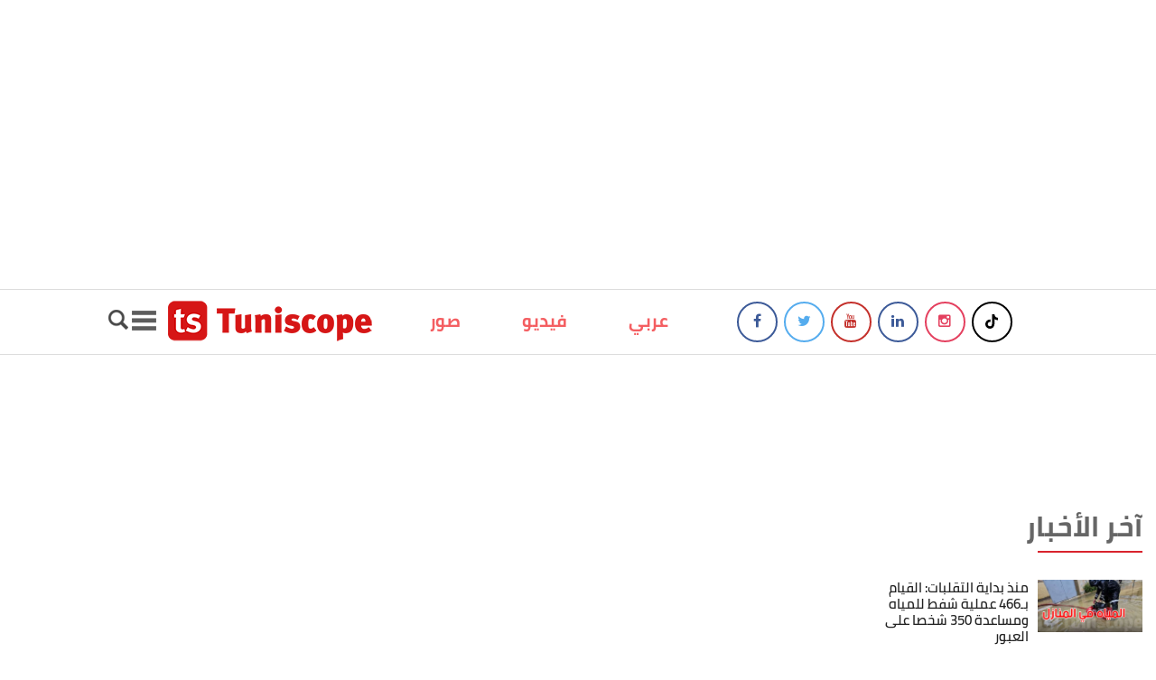

--- FILE ---
content_type: text/html; charset=UTF-8
request_url: https://www.tuniscope.com/ar/article/381796/actu-arabe/arabe/avenue-434321
body_size: 34580
content:

<!DOCTYPE html>
<html lang="fr-FR">

<head>
	<script>(function(html){html.className = html.className.replace(/\bno-js\b/,'js')})(document.documentElement);</script>
<meta name='robots' content='max-image-preview:large' />
<link rel='dns-prefetch' href='//fonts.googleapis.com' />
<link href='https://fonts.gstatic.com' crossorigin rel='preconnect' />
<link rel="alternate" type="application/rss+xml" title="Tuniscope &raquo; Flux" href="https://www.tuniscope.com/ar/feed" />
<link rel="alternate" type="application/rss+xml" title="Tuniscope &raquo; Flux des commentaires" href="https://www.tuniscope.com/ar/comments/feed" />
<script type="text/javascript">
/* <![CDATA[ */
window._wpemojiSettings = {"baseUrl":"https:\/\/s.w.org\/images\/core\/emoji\/15.0.3\/72x72\/","ext":".png","svgUrl":"https:\/\/s.w.org\/images\/core\/emoji\/15.0.3\/svg\/","svgExt":".svg","source":{"concatemoji":"https:\/\/www.tuniscope.com\/ar\/wp-includes\/js\/wp-emoji-release.min.js?ver=6.5.7"}};
/*! This file is auto-generated */
!function(i,n){var o,s,e;function c(e){try{var t={supportTests:e,timestamp:(new Date).valueOf()};sessionStorage.setItem(o,JSON.stringify(t))}catch(e){}}function p(e,t,n){e.clearRect(0,0,e.canvas.width,e.canvas.height),e.fillText(t,0,0);var t=new Uint32Array(e.getImageData(0,0,e.canvas.width,e.canvas.height).data),r=(e.clearRect(0,0,e.canvas.width,e.canvas.height),e.fillText(n,0,0),new Uint32Array(e.getImageData(0,0,e.canvas.width,e.canvas.height).data));return t.every(function(e,t){return e===r[t]})}function u(e,t,n){switch(t){case"flag":return n(e,"\ud83c\udff3\ufe0f\u200d\u26a7\ufe0f","\ud83c\udff3\ufe0f\u200b\u26a7\ufe0f")?!1:!n(e,"\ud83c\uddfa\ud83c\uddf3","\ud83c\uddfa\u200b\ud83c\uddf3")&&!n(e,"\ud83c\udff4\udb40\udc67\udb40\udc62\udb40\udc65\udb40\udc6e\udb40\udc67\udb40\udc7f","\ud83c\udff4\u200b\udb40\udc67\u200b\udb40\udc62\u200b\udb40\udc65\u200b\udb40\udc6e\u200b\udb40\udc67\u200b\udb40\udc7f");case"emoji":return!n(e,"\ud83d\udc26\u200d\u2b1b","\ud83d\udc26\u200b\u2b1b")}return!1}function f(e,t,n){var r="undefined"!=typeof WorkerGlobalScope&&self instanceof WorkerGlobalScope?new OffscreenCanvas(300,150):i.createElement("canvas"),a=r.getContext("2d",{willReadFrequently:!0}),o=(a.textBaseline="top",a.font="600 32px Arial",{});return e.forEach(function(e){o[e]=t(a,e,n)}),o}function t(e){var t=i.createElement("script");t.src=e,t.defer=!0,i.head.appendChild(t)}"undefined"!=typeof Promise&&(o="wpEmojiSettingsSupports",s=["flag","emoji"],n.supports={everything:!0,everythingExceptFlag:!0},e=new Promise(function(e){i.addEventListener("DOMContentLoaded",e,{once:!0})}),new Promise(function(t){var n=function(){try{var e=JSON.parse(sessionStorage.getItem(o));if("object"==typeof e&&"number"==typeof e.timestamp&&(new Date).valueOf()<e.timestamp+604800&&"object"==typeof e.supportTests)return e.supportTests}catch(e){}return null}();if(!n){if("undefined"!=typeof Worker&&"undefined"!=typeof OffscreenCanvas&&"undefined"!=typeof URL&&URL.createObjectURL&&"undefined"!=typeof Blob)try{var e="postMessage("+f.toString()+"("+[JSON.stringify(s),u.toString(),p.toString()].join(",")+"));",r=new Blob([e],{type:"text/javascript"}),a=new Worker(URL.createObjectURL(r),{name:"wpTestEmojiSupports"});return void(a.onmessage=function(e){c(n=e.data),a.terminate(),t(n)})}catch(e){}c(n=f(s,u,p))}t(n)}).then(function(e){for(var t in e)n.supports[t]=e[t],n.supports.everything=n.supports.everything&&n.supports[t],"flag"!==t&&(n.supports.everythingExceptFlag=n.supports.everythingExceptFlag&&n.supports[t]);n.supports.everythingExceptFlag=n.supports.everythingExceptFlag&&!n.supports.flag,n.DOMReady=!1,n.readyCallback=function(){n.DOMReady=!0}}).then(function(){return e}).then(function(){var e;n.supports.everything||(n.readyCallback(),(e=n.source||{}).concatemoji?t(e.concatemoji):e.wpemoji&&e.twemoji&&(t(e.twemoji),t(e.wpemoji)))}))}((window,document),window._wpemojiSettings);
/* ]]> */
</script>
<style id='wp-emoji-styles-inline-css' type='text/css'>

	img.wp-smiley, img.emoji {
		display: inline !important;
		border: none !important;
		box-shadow: none !important;
		height: 1em !important;
		width: 1em !important;
		margin: 0 0.07em !important;
		vertical-align: -0.1em !important;
		background: none !important;
		padding: 0 !important;
	}
</style>
<link rel='stylesheet' id='wp-block-library-css' href='https://www.tuniscope.com/ar/wp-includes/css/dist/block-library/style.min.css?ver=6.5.7' type='text/css' media='all' />
<style id='classic-theme-styles-inline-css' type='text/css'>
/*! This file is auto-generated */
.wp-block-button__link{color:#fff;background-color:#32373c;border-radius:9999px;box-shadow:none;text-decoration:none;padding:calc(.667em + 2px) calc(1.333em + 2px);font-size:1.125em}.wp-block-file__button{background:#32373c;color:#fff;text-decoration:none}
</style>
<style id='global-styles-inline-css' type='text/css'>
body{--wp--preset--color--black: #000000;--wp--preset--color--cyan-bluish-gray: #abb8c3;--wp--preset--color--white: #ffffff;--wp--preset--color--pale-pink: #f78da7;--wp--preset--color--vivid-red: #cf2e2e;--wp--preset--color--luminous-vivid-orange: #ff6900;--wp--preset--color--luminous-vivid-amber: #fcb900;--wp--preset--color--light-green-cyan: #7bdcb5;--wp--preset--color--vivid-green-cyan: #00d084;--wp--preset--color--pale-cyan-blue: #8ed1fc;--wp--preset--color--vivid-cyan-blue: #0693e3;--wp--preset--color--vivid-purple: #9b51e0;--wp--preset--gradient--vivid-cyan-blue-to-vivid-purple: linear-gradient(135deg,rgba(6,147,227,1) 0%,rgb(155,81,224) 100%);--wp--preset--gradient--light-green-cyan-to-vivid-green-cyan: linear-gradient(135deg,rgb(122,220,180) 0%,rgb(0,208,130) 100%);--wp--preset--gradient--luminous-vivid-amber-to-luminous-vivid-orange: linear-gradient(135deg,rgba(252,185,0,1) 0%,rgba(255,105,0,1) 100%);--wp--preset--gradient--luminous-vivid-orange-to-vivid-red: linear-gradient(135deg,rgba(255,105,0,1) 0%,rgb(207,46,46) 100%);--wp--preset--gradient--very-light-gray-to-cyan-bluish-gray: linear-gradient(135deg,rgb(238,238,238) 0%,rgb(169,184,195) 100%);--wp--preset--gradient--cool-to-warm-spectrum: linear-gradient(135deg,rgb(74,234,220) 0%,rgb(151,120,209) 20%,rgb(207,42,186) 40%,rgb(238,44,130) 60%,rgb(251,105,98) 80%,rgb(254,248,76) 100%);--wp--preset--gradient--blush-light-purple: linear-gradient(135deg,rgb(255,206,236) 0%,rgb(152,150,240) 100%);--wp--preset--gradient--blush-bordeaux: linear-gradient(135deg,rgb(254,205,165) 0%,rgb(254,45,45) 50%,rgb(107,0,62) 100%);--wp--preset--gradient--luminous-dusk: linear-gradient(135deg,rgb(255,203,112) 0%,rgb(199,81,192) 50%,rgb(65,88,208) 100%);--wp--preset--gradient--pale-ocean: linear-gradient(135deg,rgb(255,245,203) 0%,rgb(182,227,212) 50%,rgb(51,167,181) 100%);--wp--preset--gradient--electric-grass: linear-gradient(135deg,rgb(202,248,128) 0%,rgb(113,206,126) 100%);--wp--preset--gradient--midnight: linear-gradient(135deg,rgb(2,3,129) 0%,rgb(40,116,252) 100%);--wp--preset--font-size--small: 13px;--wp--preset--font-size--medium: 20px;--wp--preset--font-size--large: 36px;--wp--preset--font-size--x-large: 42px;--wp--preset--spacing--20: 0.44rem;--wp--preset--spacing--30: 0.67rem;--wp--preset--spacing--40: 1rem;--wp--preset--spacing--50: 1.5rem;--wp--preset--spacing--60: 2.25rem;--wp--preset--spacing--70: 3.38rem;--wp--preset--spacing--80: 5.06rem;--wp--preset--shadow--natural: 6px 6px 9px rgba(0, 0, 0, 0.2);--wp--preset--shadow--deep: 12px 12px 50px rgba(0, 0, 0, 0.4);--wp--preset--shadow--sharp: 6px 6px 0px rgba(0, 0, 0, 0.2);--wp--preset--shadow--outlined: 6px 6px 0px -3px rgba(255, 255, 255, 1), 6px 6px rgba(0, 0, 0, 1);--wp--preset--shadow--crisp: 6px 6px 0px rgba(0, 0, 0, 1);}:where(.is-layout-flex){gap: 0.5em;}:where(.is-layout-grid){gap: 0.5em;}body .is-layout-flex{display: flex;}body .is-layout-flex{flex-wrap: wrap;align-items: center;}body .is-layout-flex > *{margin: 0;}body .is-layout-grid{display: grid;}body .is-layout-grid > *{margin: 0;}:where(.wp-block-columns.is-layout-flex){gap: 2em;}:where(.wp-block-columns.is-layout-grid){gap: 2em;}:where(.wp-block-post-template.is-layout-flex){gap: 1.25em;}:where(.wp-block-post-template.is-layout-grid){gap: 1.25em;}.has-black-color{color: var(--wp--preset--color--black) !important;}.has-cyan-bluish-gray-color{color: var(--wp--preset--color--cyan-bluish-gray) !important;}.has-white-color{color: var(--wp--preset--color--white) !important;}.has-pale-pink-color{color: var(--wp--preset--color--pale-pink) !important;}.has-vivid-red-color{color: var(--wp--preset--color--vivid-red) !important;}.has-luminous-vivid-orange-color{color: var(--wp--preset--color--luminous-vivid-orange) !important;}.has-luminous-vivid-amber-color{color: var(--wp--preset--color--luminous-vivid-amber) !important;}.has-light-green-cyan-color{color: var(--wp--preset--color--light-green-cyan) !important;}.has-vivid-green-cyan-color{color: var(--wp--preset--color--vivid-green-cyan) !important;}.has-pale-cyan-blue-color{color: var(--wp--preset--color--pale-cyan-blue) !important;}.has-vivid-cyan-blue-color{color: var(--wp--preset--color--vivid-cyan-blue) !important;}.has-vivid-purple-color{color: var(--wp--preset--color--vivid-purple) !important;}.has-black-background-color{background-color: var(--wp--preset--color--black) !important;}.has-cyan-bluish-gray-background-color{background-color: var(--wp--preset--color--cyan-bluish-gray) !important;}.has-white-background-color{background-color: var(--wp--preset--color--white) !important;}.has-pale-pink-background-color{background-color: var(--wp--preset--color--pale-pink) !important;}.has-vivid-red-background-color{background-color: var(--wp--preset--color--vivid-red) !important;}.has-luminous-vivid-orange-background-color{background-color: var(--wp--preset--color--luminous-vivid-orange) !important;}.has-luminous-vivid-amber-background-color{background-color: var(--wp--preset--color--luminous-vivid-amber) !important;}.has-light-green-cyan-background-color{background-color: var(--wp--preset--color--light-green-cyan) !important;}.has-vivid-green-cyan-background-color{background-color: var(--wp--preset--color--vivid-green-cyan) !important;}.has-pale-cyan-blue-background-color{background-color: var(--wp--preset--color--pale-cyan-blue) !important;}.has-vivid-cyan-blue-background-color{background-color: var(--wp--preset--color--vivid-cyan-blue) !important;}.has-vivid-purple-background-color{background-color: var(--wp--preset--color--vivid-purple) !important;}.has-black-border-color{border-color: var(--wp--preset--color--black) !important;}.has-cyan-bluish-gray-border-color{border-color: var(--wp--preset--color--cyan-bluish-gray) !important;}.has-white-border-color{border-color: var(--wp--preset--color--white) !important;}.has-pale-pink-border-color{border-color: var(--wp--preset--color--pale-pink) !important;}.has-vivid-red-border-color{border-color: var(--wp--preset--color--vivid-red) !important;}.has-luminous-vivid-orange-border-color{border-color: var(--wp--preset--color--luminous-vivid-orange) !important;}.has-luminous-vivid-amber-border-color{border-color: var(--wp--preset--color--luminous-vivid-amber) !important;}.has-light-green-cyan-border-color{border-color: var(--wp--preset--color--light-green-cyan) !important;}.has-vivid-green-cyan-border-color{border-color: var(--wp--preset--color--vivid-green-cyan) !important;}.has-pale-cyan-blue-border-color{border-color: var(--wp--preset--color--pale-cyan-blue) !important;}.has-vivid-cyan-blue-border-color{border-color: var(--wp--preset--color--vivid-cyan-blue) !important;}.has-vivid-purple-border-color{border-color: var(--wp--preset--color--vivid-purple) !important;}.has-vivid-cyan-blue-to-vivid-purple-gradient-background{background: var(--wp--preset--gradient--vivid-cyan-blue-to-vivid-purple) !important;}.has-light-green-cyan-to-vivid-green-cyan-gradient-background{background: var(--wp--preset--gradient--light-green-cyan-to-vivid-green-cyan) !important;}.has-luminous-vivid-amber-to-luminous-vivid-orange-gradient-background{background: var(--wp--preset--gradient--luminous-vivid-amber-to-luminous-vivid-orange) !important;}.has-luminous-vivid-orange-to-vivid-red-gradient-background{background: var(--wp--preset--gradient--luminous-vivid-orange-to-vivid-red) !important;}.has-very-light-gray-to-cyan-bluish-gray-gradient-background{background: var(--wp--preset--gradient--very-light-gray-to-cyan-bluish-gray) !important;}.has-cool-to-warm-spectrum-gradient-background{background: var(--wp--preset--gradient--cool-to-warm-spectrum) !important;}.has-blush-light-purple-gradient-background{background: var(--wp--preset--gradient--blush-light-purple) !important;}.has-blush-bordeaux-gradient-background{background: var(--wp--preset--gradient--blush-bordeaux) !important;}.has-luminous-dusk-gradient-background{background: var(--wp--preset--gradient--luminous-dusk) !important;}.has-pale-ocean-gradient-background{background: var(--wp--preset--gradient--pale-ocean) !important;}.has-electric-grass-gradient-background{background: var(--wp--preset--gradient--electric-grass) !important;}.has-midnight-gradient-background{background: var(--wp--preset--gradient--midnight) !important;}.has-small-font-size{font-size: var(--wp--preset--font-size--small) !important;}.has-medium-font-size{font-size: var(--wp--preset--font-size--medium) !important;}.has-large-font-size{font-size: var(--wp--preset--font-size--large) !important;}.has-x-large-font-size{font-size: var(--wp--preset--font-size--x-large) !important;}
.wp-block-navigation a:where(:not(.wp-element-button)){color: inherit;}
:where(.wp-block-post-template.is-layout-flex){gap: 1.25em;}:where(.wp-block-post-template.is-layout-grid){gap: 1.25em;}
:where(.wp-block-columns.is-layout-flex){gap: 2em;}:where(.wp-block-columns.is-layout-grid){gap: 2em;}
.wp-block-pullquote{font-size: 1.5em;line-height: 1.6;}
</style>
<link rel='stylesheet' id='twentyseventeen-fonts-css' href='https://fonts.googleapis.com/css?family=Libre+Franklin%3A300%2C300i%2C400%2C400i%2C600%2C600i%2C800%2C800i&#038;subset=latin%2Clatin-ext' type='text/css' media='all' />
<link rel='stylesheet' id='twentyseventeen-style-css' href='https://www.tuniscope.com/ar/wp-content/themes/evaste/style.css?ver=6.5.7' type='text/css' media='all' />
<!--[if lt IE 9]>
<link rel='stylesheet' id='twentyseventeen-ie8-css' href='https://www.tuniscope.com/ar/wp-content/themes/evaste/assets/css/ie8.css?ver=1.0' type='text/css' media='all' />
<![endif]-->
<!--[if lt IE 9]>
<script type="text/javascript" src="https://www.tuniscope.com/ar/wp-content/themes/evaste/assets/js/html5.js?ver=3.7.3" id="html5-js"></script>
<![endif]-->
<script type="text/javascript" src="https://www.tuniscope.com/ar/wp-includes/js/jquery/jquery.min.js?ver=3.7.1" id="jquery-core-js"></script>
<script type="text/javascript" src="https://www.tuniscope.com/ar/wp-includes/js/jquery/jquery-migrate.min.js?ver=3.4.1" id="jquery-migrate-js"></script>
<link rel="https://api.w.org/" href="https://www.tuniscope.com/ar/wp-json/" /><link rel="alternate" type="application/json" href="https://www.tuniscope.com/ar/wp-json/wp/v2/pages/7" /><link rel="EditURI" type="application/rsd+xml" title="RSD" href="https://www.tuniscope.com/ar/xmlrpc.php?rsd" />
<meta name="generator" content="WordPress 6.5.7" />
<link rel="canonical" href="https://www.tuniscope.com/ar/article" />
<link rel='shortlink' href='https://www.tuniscope.com/ar/?p=7' />
<link rel="alternate" type="application/json+oembed" href="https://www.tuniscope.com/ar/wp-json/oembed/1.0/embed?url=https%3A%2F%2Fwww.tuniscope.com%2Far%2Farticle" />
<link rel="alternate" type="text/xml+oembed" href="https://www.tuniscope.com/ar/wp-json/oembed/1.0/embed?url=https%3A%2F%2Fwww.tuniscope.com%2Far%2Farticle&#038;format=xml" />
  <meta charset="utf-8">
				<link rel="canonical" href="https://www.tuniscope.com/ar/article/381796/arabe/actu-arabe/avenue-434321">
				<meta name="viewport" content="width=device-width, initial-scale=1.0">
				<title>تحويل ظرفي لحركة المرور على مستوى جسري الجمهورية والقرش الأكبر</title>
				
				<meta name="description" content="
	تعلم الإدارة الجهوية للتجهيز والإسكان بتونس كافة مستعملي جسري الجمهورية والقرش الأكبر، والقادمين من المخرج الجنوبي للعاصمة في اتجاه المطار، أنّه سيتم تحويل ظرفي لحركة المرور ليلا ابتداء من يوم الثلاثاء 21 ماي 2024 من الساعة العاشرة إلى الساعة الخامسة صباحا لمدّة أسبوع."/>
				<meta name="meta_keywords" content="تحويل,ظرفي,لحركة,المرور,على,مستوى,جسري,الجمهورية,والقرش,الأكبر">
				<meta name="keywords" content="تحويل,ظرفي,لحركة,المرور,على,مستوى,جسري,الجمهورية,والقرش,الأكبر">
				<link rel="alternate" type="application/rss+xml" title="RSS" href="https://www.tuniscope.com/rss" />
			
				<meta property="fb:app_id" content="148086979489" />
				<meta property="article:author" content="tuniscope.com" />
				<meta property="og:site_name" content="tuniscope.com"/>
				<meta property="og:url" content="https://www.tuniscope.com/ar/article/381796/arabe/actu-arabe/avenue-434321" />
				<meta property="og:type" content="article" /> 
				<meta property="og:title" content="تحويل ظرفي لحركة المرور على مستوى جسري الجمهورية والقرش الأكبر" />
				<meta property="og:image" content="https://tuniscope.com/uploads/images/content/avenue-200524-v.jpg" />
				<meta property="og:image:width" content="800" />
				<meta property="og:image:height" content="400" />
				<meta property="og:description" content="
	تعلم الإدارة الجهوية للتجهيز والإسكان بتونس كافة مستعملي جسري الجمهورية والقرش الأكبر، والقادمين من المخرج الجنوبي للعاصمة في اتجاه المطار، أنّه سيتم تحويل ظرفي لحركة المرور ليلا ابتداء من يوم الثلاثاء 21 ماي 2024 من الساعة العاشرة إلى الساعة الخامسة صباحا لمدّة أسبوع." /> 
				<meta property="article:published_time" content="1768982159" /> 
				<meta property="article:modified_time"  content="1768982159" />
				<meta property="article:expiration_time"  content="1768982159" /> 
				<meta property="article:section" content="actu-arabe" />
				<meta property="article:tag" content="actu-arabe" />
				<meta property="article:tag" content="arabe" />  
				<meta itemprop="name" content="تحويل ظرفي لحركة المرور على مستوى جسري الجمهورية والقرش الأكبر" >
				<meta itemprop="description" content="
	تعلم الإدارة الجهوية للتجهيز والإسكان بتونس كافة مستعملي جسري الجمهورية والقرش الأكبر، والقادمين من المخرج الجنوبي للعاصمة في اتجاه المطار، أنّه سيتم تحويل ظرفي لحركة المرور ليلا ابتداء من يوم الثلاثاء 21 ماي 2024 من الساعة العاشرة إلى الساعة الخامسة صباحا لمدّة أسبوع." >
				<meta itemprop="image" content="https://tuniscope.com/uploads/images/content/avenue-200524-v.jpg"/>
				<meta itemprop="picture" content="https://tuniscope.com/uploads/images/content/avenue-200524-v.jpg">
				<meta name="twitter:card" content="summary_large_image">
				<meta name="twitter:site" content="@tuniscopecom">
				<meta name="twitter:creator" content="@tuniscopecom">
				<meta name="twitter:title" content="تحويل ظرفي لحركة المرور على مستوى جسري الجمهورية والقرش الأكبر">
				<meta name="twitter:description" content="
	تعلم الإدارة الجهوية للتجهيز والإسكان بتونس كافة مستعملي جسري الجمهورية والقرش الأكبر، والقادمين من المخرج الجنوبي للعاصمة في اتجاه المطار، أنّه سيتم تحويل ظرفي لحركة المرور ليلا ابتداء من يوم الثلاثاء 21 ماي 2024 من الساعة العاشرة إلى الساعة الخامسة صباحا لمدّة أسبوع.">
				<meta name="twitter:image" content="https://tuniscope.com/uploads/images/content/avenue-200524-v.jpg">			<script type="application/ld+json">
				{
					"@context": "https://schema.org",
					"@type": "NewsArticle",
					"mainEntityOfPage": {
						"@type": "WebPage",
						"@id": "https://tuniscope.com/ar/article/381796/arabe/actu-arabe/avenue-434321"
					},
					"headline": "تحويل ظرفي لحركة المرور على مستوى جسري الجمهورية والقرش الأكبر",
					"image": [
						"https://tuniscope.com/uploads/images/content/avenue-200524-v.jpg"
					],
					"datePublished": "2024-05-20T21:43:31+00:00", 
					"dateModified": "2024-05-20T21:43:31+00:00",
					"author": {
						"@type": "Organization",
						"name": "Tuniscop"
					},
					"publisher": {
						"@type": "Organization",
						"name": "Tuniscop",
						"logo": {
							"@type": "ImageObject",
							"url": "https://www.tuniscope.com/wp-content/themes/evaste/img/tuniscope.png"
						}
					}, 
  					"description": "
	تعلم الإدارة الجهوية للتجهيز والإسكان بتونس كافة مستعملي جسري الجمهورية والقرش الأكبر، والقادمين من المخرج الجنوبي للعاصمة في اتجاه المطار، أنّه سيتم تحويل ظرفي لحركة المرور ليلا ابتداء من يوم الثلاثاء 21 ماي 2024 من الساعة العاشرة إلى الساعة الخامسة صباحا لمدّة أسبوع."
				}
			</script> 
	<style type="text/css">.recentcomments a{display:inline !important;padding:0 !important;margin:0 !important;}</style>	<link rel="icon" href="https://www.tuniscope.com/ar/wp-content/themes/evaste/img/favicon_fo_ts.png">
	<link rel="shortcut icon" href="https://www.tuniscope.com/ar/wp-content/themes/evaste/img/favicon_fo_ts.png">
	<meta http-equiv="Cache-Control" content="no-store" />
	<meta http-equiv='cache-control' content='no-cache'>
	<meta http-equiv='expires' content='0'>
	<meta http-equiv='pragma' content='no-cache'>
	<meta http-equiv="Content-Type" content="text/html; charset=Windows-1256" />
	<meta name="viewport" content="width=device-width, initial-scale=1">
	<meta name="google-site-verification" content="5bnUSLB7lqxm9bfNOoaV-lS4ieyWhvczYYZikzzD4sM" />
	<link rel="profile" href="http://gmpg.org/xfn/11">
	<!--[if IE]><meta http-equiv="x-ua-compatible" content="IE=9" /><![endif]-->
	<!-- Bootstrap -->
	<link rel="stylesheet" type="text/css" href="https://www.tuniscope.com/ar/wp-content/themes/evaste/css/bootstrap.css">
	<link rel="stylesheet" type="text/css" href="https://www.tuniscope.com/ar/wp-content/themes/evaste/font-awesome-4.2.0/css/font-awesome.css">
	<link rel="stylesheet" type="text/css" href="https://www.tuniscope.com/ar/wp-content/themes/evaste/css/jasny-bootstrap.min.css">
	<link rel="stylesheet" type="text/css" href="https://www.tuniscope.com/ar/wp-content/themes/evaste/css/animate.css">
	<!-- Slider ================================================== -->
	<!-- <link href="css/owl.carousel.css" rel="stylesheet" media="screen"> -->
	<!-- Stylesheet ================================================== -->
	<link href="https://www.tuniscope.com/ar/wp-content/themes/evaste/css/cubeportfolio.min.css" rel="stylesheet" />
	<link rel="stylesheet" href="https://www.tuniscope.com/ar/wp-content/themes/evaste/owlcarousel/owl.carousel.min.css">
	<link href="https://www.tuniscope.com/ar/wp-content/themes/evaste/css/bootstrap-datetimepicker.min.css" rel="stylesheet" media="screen">
	<link rel="stylesheet" type="text/css" href="https://www.tuniscope.com/ar/wp-content/themes/evaste/fonts/font.css">
	<link rel="stylesheet" type="text/css" href="https://www.tuniscope.com/ar/wp-content/themes/evaste/css/style.css">
	<link rel="stylesheet" type="text/css" href="https://www.tuniscope.com/ar/wp-content/themes/evaste/css/responsive.css">
	<link rel="stylesheet" href="https://www.tuniscope.com/ar/wp-content/themes/evaste/src/images-grid.css">

	<!-- <script src="https://cdnjs.cloudflare.com/ajax/libs/jquery/1.12.3/jquery.min.js"></script> -->
	<script src="https://www.tuniscope.com/ar/wp-content/themes/evaste/src/images-grid.js"></script>
	<link rel="stylesheet" href="https://www.tuniscope.com/ar/wp-content/themes/evaste/css/fakeScroll.css">
	<link rel="icon" href="https://www.tuniscope.com/ar/wp-content/themes/evaste/img/favicon_fo_ts.png">
	<link rel="shortcut icon" href="https://www.tuniscope.com/ar/wp-content/themes/evaste/img/favicon_fo_ts.png">
	<link rel="stylesheet" href="https://www.tuniscope.com/ar/wp-content/themes/evaste/css/jquery.magnific-popup.min.css">
	<!-- Magnific Popup core JS file -->
	<!-------------->

	<!--DEBUT styles de elite video player-->
	<link rel="stylesheet" href="https://www.tuniscope.com/wp-content/themes/evaste/elite-video-player/css/elite.css" type="text/css" media="screen" />
	<link rel="stylesheet" href="https://www.tuniscope.com/wp-content/themes/evaste/elite-video-player/css/elite-font-awesome.css" type="text/css">
	<link rel="stylesheet" href="https://www.tuniscope.com/wp-content/themes/evaste/elite-video-player/css/jquery.mCustomScrollbar.css" type="text/css">
	<!--fin styles de elite video player-->
	<!--DEBUT chargement des scripts pour elite video player-->
	<script src="https://www.tuniscope.com/wp-content/themes/evaste/js/jquery.magnific-popup.min.js"></script>

	<script src="https://www.tuniscope.com/wp-content/themes/evaste/elite-video-player/js/froogaloop.js"></script>
	<script src="https://www.tuniscope.com/wp-content/themes/evaste/elite-video-player/js/jquery.mCustomScrollbar.js"></script>
	<script src="https://www.tuniscope.com/wp-content/themes/evaste/elite-video-player/js/THREEx.FullScreen.js"></script>
	<script src="https://www.tuniscope.com/wp-content/themes/evaste/elite-video-player/js/videoPlayer.js?12324"></script>
	<script src="https://www.tuniscope.com/wp-content/themes/evaste/elite-video-player/js/Playlist.js"></script>
	<script type="text/javascript" src="https://www.tuniscope.com/wp-content/themes/evaste/elite-video-player/js/ZeroClipboard.js"></script>


	<script src="https://www.tuniscope.com/wp-content/themes/evaste/owlcarousel/owl.carousel.min.js"></script>
	<script src="https://www.tuniscope.com/wp-content/themes/evaste/owlcarousel/owl.carousel.js"></script>


	<script language="javascript" type="text/javascript">
		jQuery(document).ready(function() {
			jQuery(document).on("contextmenu", function(event) {
				event.preventDefault();
				// console.log("nope !");
			});
			jQuery(document).on("contextmenu", "#Elite_video_player .elite_vp_mainContainer", function(event) {
				event.preventDefault();
				// console.log("nope !");
			});
			jQuery(document).on("contextmenu", "#elite_vp_vimeoWrapper,iframe#vimeo_video", function(event) {
				event.preventDefault();
				// console.log("nope !");
			});
			//
			//.elite_vp_videoPlayerAD

		});
		jQuery(document).on("contextmenu", function(event) {
			event.preventDefault();
			// console.log("nope !");
		});
		jQuery(document).on("contextmenu", "#Elite_video_player .elite_vp_mainContainer", function(event) {
			event.preventDefault();
			// console.log("nope !");
		});

		function supprimerErreurs() {
			return true;
		}
		window.onerror = supprimerErreurs;
	</script>
	<style>
		.elite_vp_mainContainer {
			left: 0;
			direction: ltr;
		}

		.fa-elite-close::before {
			right: 0;
		}

		#home>.container-fluid {
			z-index: 1000000 !important;
		}

		@media only screen and (min-width: 1220px) {
			#Elite_video_player>.elite_vp_mainContainer {
				left: auto !important;
			}
		}

		@media only screen and (min-width: 1160px) {
			.div_post_video {
				clear: both !important;
			}

			.div_col7 {
				margin: 30px auto !important;
				float: none !important;
			}
		}

		#Elite_video_player iframe#player1youtube,
		#Elite_video_player>.elite_vp_mainContainer>.elite_vp_videoPlayer>video.elite_vp_videoPlayer {
			pointer-events: none;
		}

		.elite_vp_logo>img {
			opacity: 0.5;
		}

		.elite_vp_screenBtnsWindow.shownPlaylist {
			right: 200px !important;
		}

		.elite_vp_screenBtnsWindow.hiddenPlaylist {
			right: 0 !important;
		}

		.elite_vp_mainContainer #elite_vp_playlist {
			width: 200px !important;
		}

		.elite_vp_mainContainer #elite_vp_playlist.hiddenElitePlaylist {
			display: none !important;
		}

		.elite_vp_mainContainer>div.elite_vp_videoPlayerAD>.elite_vp_skipAdBox,
		.elite_vp_mainContainer>div.elite_vp_videoPlayerAD>.elite_vp_skipAdCount {
			right: auto !important;
			left: 10px !important;
		}

		/*
	 #Elite_video_player .player .controls .logo{
		 display:none !important;
	 }
	 */
	</style>
</head>

﻿
<body class="page-template page-template-page-article page-template-page-article-php page page-id-7 has-header-image page-two-column colors-light">
	<header>
		<!--Bannier intro-->
				<!--Fin Bannier intro-->
		<!--Bannier principale-->
		 
	<div id="banner-expand"  class="show-for-small-up show-for-large-up text-center spe_cache_1768982159 banner-expand1 banner728x90-top">
	<iframe id="pub1" scrolling="no" src="https://www.tuniscope.com/manage/no_cache/pub.php?ID=7&pub=1&id_article=381796&id_category=0" style="border: 0px none; overflow: hidden;" class="" frameborder="0"></iframe>
	</div>
	</br>
		<!--Fin Bannier principale-->
		<!--Menu-->
		<div class="navmenu navmenu-default navmenu-fixed-left offcanvas"> <!--- Off Canvas Side Menu -->
	<div class="close" data-toggle="offcanvas" data-target=".navmenu">
		<span class="fa fa-close">
		</span>
	</div>
	<div class="add-margin"></div>
	<ul class="nav navmenu-nav liste_menu">
		<div id="sb-search" class="sb-search">
				<form action='https://www.tuniscope.com/search/' class="form-recherche" method="post">
				<input class="sb-search-input" placeholder="Recherche" type="text" name="recherche" value="" id="search">
				<input class="sb-search-submit" value="Rechercher" type="submit" name="button">

				<button class="sb-icon-search" type="submit" name="button"></button>
				</form>
		</div>
	<!--- Menu -->
		<nav class="navbar">
		<!-- Collect the nav links, forms, and other content for toggling -->
		<div class="collapse navbar-collapse" id="bs-example-navbar-collapse-1">
		<ul class="nav navbar-nav">
			<li class="dropdown">
		<a href="#" class="dropdown-toggle" data-toggle="dropdown" role="button"  aria-expanded="false"><span class="lien">Actu</span><img src="https://www.tuniscope.com/ar/wp-content/themes/evaste/img/caret1.png" alt="" class="caret1"><img src="https://www.tuniscope.com/ar/wp-content/themes/evaste/img/caret2.png" alt="" class="caret2">
		</a>
		<ul class="dropdown-menu">
							<li>
				<a href="https://www.tuniscope.com/categorie/6/actualites/81/tunisie">Tunisie</a>
				</li>
							<li>
				<a href="https://www.tuniscope.com/categorie/6/actualites/28/societe">Société</a>
				</li>
							<li>
				<a href="https://www.tuniscope.com/categorie/6/actualites/82/international">International</a>
				</li>
							<li>
				<a href="https://www.tuniscope.com/categorie/6/actualites/29/sport">Sport</a>
				</li>
							<li>
				<a href="https://www.tuniscope.com/categorie/6/actualites/102/politique">Politique</a>
				</li>
							<li>
				<a href="https://www.tuniscope.com/categorie/6/actualites/63/flash">Flash News</a>
				</li>
						</ul>
		</li>

			<li class="dropdown">
		<a href="#" class="dropdown-toggle" data-toggle="dropdown" role="button"  aria-expanded="false"><span class="lien">Business</span><img src="https://www.tuniscope.com/ar/wp-content/themes/evaste/img/caret1.png" alt="" class="caret1"><img src="https://www.tuniscope.com/ar/wp-content/themes/evaste/img/caret2.png" alt="" class="caret2">
		</a>
		<ul class="dropdown-menu">
							<li>
				<a href="https://www.tuniscope.com/categorie/111/business/121/banque">Banque</a>
				</li>
							<li>
				<a href="https://www.tuniscope.com/categorie/111/business/122/assurance">Assurance</a>
				</li>
							<li>
				<a href="https://www.tuniscope.com/categorie/111/business/120/economie">Economie</a>
				</li>
							<li>
				<a href="https://www.tuniscope.com/categorie/111/business/159/start-up">Start-up</a>
				</li>
							<li>
				<a href="https://www.tuniscope.com/categorie/111/business/33/services">Services</a>
				</li>
							<li>
				<a href="https://www.tuniscope.com/categorie/111/business/36/automobile">Automobile</a>
				</li>
							<li>
				<a href="https://www.tuniscope.com/categorie/111/business/23/salons">Salons et Conférences</a>
				</li>
						</ul>
		</li>

			<li class="dropdown">
		<a href="#" class="dropdown-toggle" data-toggle="dropdown" role="button"  aria-expanded="false"><span class="lien">Passions</span><img src="https://www.tuniscope.com/ar/wp-content/themes/evaste/img/caret1.png" alt="" class="caret1"><img src="https://www.tuniscope.com/ar/wp-content/themes/evaste/img/caret2.png" alt="" class="caret2">
		</a>
		<ul class="dropdown-menu">
							<li>
				<a href="https://www.tuniscope.com/categorie/5/culture/49/tv">Télé et Radio</a>
				</li>
							<li>
				<a href="https://www.tuniscope.com/categorie/5/culture/9/theatre-et-cine">Théàtre et Ciné</a>
				</li>
							<li>
				<a href="https://www.tuniscope.com/categorie/5/culture/48/art">Art et Litterature</a>
				</li>
							<li>
				<a href="https://www.tuniscope.com/categorie/5/culture/32/musique">Musique</a>
				</li>
							<li>
				<a href="https://www.tuniscope.com/categorie/5/culture/61/who">Who's Who</a>
				</li>
							<li>
				<a href="https://www.tuniscope.com/categorie/5/culture/50/stars">Stars et People</a>
				</li>
							<li>
				<a href="https://www.tuniscope.com/categorie/5/culture/116/associations">Associations et Organismes</a>
				</li>
							<li>
				<a href="https://www.tuniscope.com/categorie/5/culture/90/festivals">Festivals et Concerts</a>
				</li>
						</ul>
		</li>

			<li class="dropdown">
		<a href="#" class="dropdown-toggle" data-toggle="dropdown" role="button"  aria-expanded="false"><span class="lien">Techno</span><img src="https://www.tuniscope.com/ar/wp-content/themes/evaste/img/caret1.png" alt="" class="caret1"><img src="https://www.tuniscope.com/ar/wp-content/themes/evaste/img/caret2.png" alt="" class="caret2">
		</a>
		<ul class="dropdown-menu">
							<li>
				<a href="https://www.tuniscope.com/categorie/1/tech/17/high-tech">High Tech</a>
				</li>
							<li>
				<a href="https://www.tuniscope.com/categorie/1/tech/109/telephone">Telephonie</a>
				</li>
							<li>
				<a href="https://www.tuniscope.com/categorie/1/tech/62/kiosque">Kiosque</a>
				</li>
							<li>
				<a href="https://www.tuniscope.com/categorie/1/tech/78/blogs">Buzz</a>
				</li>
							<li>
				<a href="https://www.tuniscope.com/categorie/1/tech/59/tuniscope">Tuniscope</a>
				</li>
							<li>
				<a href="https://www.tuniscope.com/categorie/1/tech/110/reseaux-sociaux">Réseaux Sociaux</a>
				</li>
							<li>
				<a href="https://www.tuniscope.com/categorie/1/tech/136/replay">Replay</a>
				</li>
						</ul>
		</li>

			<li class="dropdown">
		<a href="#" class="dropdown-toggle" data-toggle="dropdown" role="button"  aria-expanded="false"><span class="lien">Vie</span><img src="https://www.tuniscope.com/ar/wp-content/themes/evaste/img/caret1.png" alt="" class="caret1"><img src="https://www.tuniscope.com/ar/wp-content/themes/evaste/img/caret2.png" alt="" class="caret2">
		</a>
		<ul class="dropdown-menu">
							<li>
				<a href="https://www.tuniscope.com/categorie/114/vie/34/mode">Mode et Shopping</a>
				</li>
							<li>
				<a href="https://www.tuniscope.com/categorie/114/vie/51/soins-et-beaute">Soins et Beauté</a>
				</li>
							<li>
				<a href="https://www.tuniscope.com/categorie/114/vie/30/cuisine">Cuisine</a>
				</li>
							<li>
				<a href="https://www.tuniscope.com/categorie/114/vie/20/maison-et-deco">Maison et Déco</a>
				</li>
							<li>
				<a href="https://www.tuniscope.com/categorie/114/vie/83/conseils">Santé</a>
				</li>
							<li>
				<a href="https://www.tuniscope.com/categorie/114/vie/26/etude">Etudes et Emplois</a>
				</li>
						</ul>
		</li>

			<li class="dropdown">
		<a href="#" class="dropdown-toggle" data-toggle="dropdown" role="button"  aria-expanded="false"><span class="lien">Conso</span><img src="https://www.tuniscope.com/ar/wp-content/themes/evaste/img/caret1.png" alt="" class="caret1"><img src="https://www.tuniscope.com/ar/wp-content/themes/evaste/img/caret2.png" alt="" class="caret2">
		</a>
		<ul class="dropdown-menu">
							<li>
				<a href="https://www.tuniscope.com/categorie/4/consomation/118/jeux">Jeux et Promos</a>
				</li>
							<li>
				<a href="https://www.tuniscope.com/categorie/4/consomation/133/catalogues">Catalogues</a>
				</li>
							<li>
				<a href="https://www.tuniscope.com/categorie/4/consomation/123/conso">Conso News</a>
				</li>
							<li>
				<a href="https://www.tuniscope.com/categorie/4/consomation/64/marques">Marques</a>
				</li>
						</ul>
		</li>

			<li class="dropdown">
		<a href="#" class="dropdown-toggle" data-toggle="dropdown" role="button"  aria-expanded="false"><span class="lien">Au Quotidien</span><img src="https://www.tuniscope.com/ar/wp-content/themes/evaste/img/caret1.png" alt="" class="caret1"><img src="https://www.tuniscope.com/ar/wp-content/themes/evaste/img/caret2.png" alt="" class="caret2">
		</a>
		<ul class="dropdown-menu">
							<li>
				<a href="https://www.tuniscope.com/categorie/151/quotidien/152/horaires-de-priere-tunisie">Horaires de Prière</a>
				</li>
							<li>
				<a href="https://www.tuniscope.com/categorie/151/quotidien/153/meteo">Méteo</a>
				</li>
							<li>
				<a href="https://www.tuniscope.com/categorie/151/quotidien/154/administration">Administration</a>
				</li>
							<li>
				<a href="https://www.tuniscope.com/categorie/151/quotidien/164/weld-bled">Weld Bled</a>
				</li>
							<li>
				<a href="https://www.tuniscope.com/categorie/151/quotidien/166/horoscope">Horoscope</a>
				</li>
							<li>
				<a href="https://www.tuniscope.com/categorie/151/quotidien/168/tunisien-a-l-etranger">Tunisien à l’étranger</a>
				</li>
							<li>
				<a href="https://www.tuniscope.com/categorie/151/quotidien/161/cours-de-change">Cours de Change</a>
				</li>
						</ul>
		</li>

			<li class="dropdown">
		<a href="#" class="dropdown-toggle" data-toggle="dropdown" role="button"  aria-expanded="false"><span class="lien">English</span><img src="https://www.tuniscope.com/ar/wp-content/themes/evaste/img/caret1.png" alt="" class="caret1"><img src="https://www.tuniscope.com/ar/wp-content/themes/evaste/img/caret2.png" alt="" class="caret2">
		</a>
		<ul class="dropdown-menu">
							<li>
				<a href="https://www.tuniscope.com/categorie/147/engl/148/tunisia">Tunisia</a>
				</li>
							<li>
				<a href="https://www.tuniscope.com/categorie/147/engl/149/busine">Business</a>
				</li>
						</ul>
		</li>

			<li class="dropdown">
		<a href="#" class="dropdown-toggle" data-toggle="dropdown" role="button"  aria-expanded="false"><span class="lien">يومية</span><img src="https://www.tuniscope.com/ar/wp-content/themes/evaste/img/caret1.png" alt="" class="caret1"><img src="https://www.tuniscope.com/ar/wp-content/themes/evaste/img/caret2.png" alt="" class="caret2">
		</a>
		<ul class="dropdown-menu">
							<li>
				<a href="https://www.tuniscope.com/categorie/155/quotdien/156/meteo">الطقس</a>
				</li>
							<li>
				<a href="https://www.tuniscope.com/categorie/155/quotdien/157/horaire-priere">أوقات الصلاة</a>
				</li>
							<li>
				<a href="https://www.tuniscope.com/categorie/155/quotdien/158/administration">إدارة</a>
				</li>
							<li>
				<a href="https://www.tuniscope.com/categorie/155/quotdien/165/weld-bled">ولد بلاد</a>
				</li>
							<li>
				<a href="https://www.tuniscope.com/categorie/155/quotdien/167/horoscope">الأبراج</a>
				</li>
							<li>
				<a href="https://www.tuniscope.com/categorie/155/quotdien/169/tunisiens-de-l-etranger">تونسي بالخارج</a>
				</li>
						</ul>
		</li>

				<li><a href="https://www.tuniscope.com/ar/categorie/96/culture-arabe" class="page-scroll rtl">ثقافة</a></li>

			<li><a href="https://www.tuniscope.com/ar/categorie/98/sport-arabe" class="page-scroll rtl">رياضة</a></li>

			<li><a href="https://www.tuniscope.com/ar/categorie/99/societe" class="page-scroll rtl">مجتمع</a></li>

			<li><a href="https://www.tuniscope.com/ar/categorie/100/star" class="page-scroll rtl">مشاهير</a></li>

			<li><a href="https://www.tuniscope.com/ar/categorie/137/iktisad" class="page-scroll rtl">إقتصاد</a></li>

			<li><a href="https://www.tuniscope.com/ar/categorie/138/sante" class="page-scroll rtl">صحّة</a></li>

			<li><a href="https://www.tuniscope.com/ar/categorie/141/technologie" class="page-scroll rtl">تكنولوجيا</a></li>

			<li><a href="https://www.tuniscope.com/ar/categorie/142/medias" class="page-scroll rtl">إعلام</a></li>

			<li><a href="https://www.tuniscope.com/ar/categorie/143/services" class="page-scroll rtl">خدمات</a></li>

			<li><a href="https://www.tuniscope.com/ar/categorie/144/soins-beaute" class="page-scroll rtl">جمال</a></li>

			<li><a href="https://www.tuniscope.com/ar/categorie/145/mode" class="page-scroll rtl">موضة</a></li>

			<li><a href="https://www.tuniscope.com/ar/categorie/146/shopping" class="page-scroll rtl">تسوق</a></li>

			<li><a href="https://www.tuniscope.com/ar/categorie/162/cuisine" class="page-scroll rtl">مطبخ</a></li>

			<li><a href="https://www.tuniscope.com/ar/categorie/163/automobiles" class="page-scroll rtl">سيارات</a></li>

			<li><a href="https://www.tuniscope.com/ar/categorie/97/actu-arabe" class="page-scroll rtl">أخبار</a></li>

			<li><a href="https://www.tuniscope.com/ar/categorie/125/politique" class="page-scroll rtl">سياسة</a></li>

			<li><a href="https://www.tuniscope.com/ar/categorie/124/international" class="page-scroll rtl">عالمية</a></li>

		</ul></div><!-- /.navbar-collapse -->
</nav>

	</ul>
	<!--- End Menu -->
</div>
<!--- End Off Canvas Side Menu -->
<div id="home">
	<div class="container-fluid text-center">
		<div class="row">
			<div class="col-lg-4">
				  <!-- Navigation -->
				  <nav id="menu" data-toggle="offcanvas" data-target=".navmenu">
				  <span class="fa fa-bars">
				  <img alt="" src="https://www.tuniscope.com/ar/wp-content/themes/evaste/img/menu_close.png"/>
				  </span>
				  </nav>
				  <a href="https://www.tuniscope.com"><img class="logo_t" src="https://www.tuniscope.com/ar/wp-content/themes/evaste/img/tuniscope.png" alt=""></a>
			</div>
			<div class="col-lg-8">
			  <ul class="nav navbar-nav">
					<li class="dropdown mega-dropdown concept_btn">
		   <!--<a href="http://shop.tuniscope.com/" target="_blank"><button class=" draw2 rtl">تسوق</button></span></a>

           <ul class="dropdown-menu mega-dropdown-menu row concept_div_info">
             <li>
               <span><img class="affiche_img" src="https://www.tuniscope.com/ar/wp-content/themes/evaste/img/concept-mode-031217.jpg" alt="concept-mode"></span>
             </li>
             <li>
               <span><img class="affiche_img" src="https://www.tuniscope.com/ar/wp-content/themes/evaste/img/concept-maison-031217.jpg" alt="concept-maison"></span>
             </li>
             <li>
               <span><img class="affiche_img" src="https://www.tuniscope.com/ar/wp-content/themes/evaste/img/concept-dbarat-031217.jpg" alt="concept-dbarat"></span>
             </li>
             <li>
                 <span><img class="affiche_img" src="https://www.tuniscope.com/ar/wp-content/themes/evaste/img/concept-auto-031217.jpg" alt="concept-auto"></span>
             </li>

           </ul>

         </li>-->
				<li><a href="https://www.tuniscope.com/ar/galleries/"><button class=" draw2 rtl">صور</button></a></li>
				<li><a href="https://www.tuniscope.com/ar/web-tv/"><button class=" draw2 rtl">فيديو</button></a></li>
				<!--<li><a href="#"><button class=" draw2">Shop</button></a></li>-->
				<li><a href="https://www.tuniscope.com/ar"><button class=" draw2 rtl">عربي</button></a></li>
			  </ul>
			  <ul class="social-network">
					<li><a href="https://www.facebook.com/TStuniscope" target="_blank"><i class="fa fa-facebook"></i></a></li>
					<li><a href="https://twitter.com/tuniscopecom" target="_blank"><i class="fa fa-twitter"></i></a></li>
					<li><a href="https://www.youtube.com/user/TheTuniscope" target="_blank"><i class="fa fa-youtube"></i></a></li>
					<li><a href="https://www.linkedin.com/company/tuniscope" target="_blank"><i class="fa fa-linkedin"></i></a></li>
	        <li><a href="https://www.instagram.com/tuniscopecom/" target="_blank"><i class="fa fa-instagram"></i></a></li>
				<li><a href="https://www.tiktok.com/@tuniscope" target="_blank" data-original-title="" title="">
					<i class="fa fa-tiktok"><svg xmlns="http://www.w3.org/2000/svg" height="1em" viewBox="0 0 448 512"><!--! Font Awesome Free 6.4.2 by @fontawesome - https://fontawesome.com License - https://fontawesome.com/license (Commercial License) Copyright 2023 Fonticons, Inc. --><path d="M448,209.91a210.06,210.06,0,0,1-122.77-39.25V349.38A162.55,162.55,0,1,1,185,188.31V278.2a74.62,74.62,0,1,0,52.23,71.18V0l88,0a121.18,121.18,0,0,0,1.86,22.17h0A122.18,122.18,0,0,0,381,102.39a121.43,121.43,0,0,0,67,20.14Z"></path></svg></i>
				</a></li>
			  </ul>
			</div>
		</div>
	</div>
</div>
<div id="margin-top"></div>
<script>
$(".concept_btn,.concept_div_info").on('mouseenter', function(e) {
	$(".concept_div_info").show();
});
$(".concept_btn,.concept_div_info").on('mouseleave', function(e) {
	$(".concept_div_info").hide();
});
</script>
		<!--Fin Menu-->
	</header><!-- #masthead -->
		<div class="site-content-contain">
		<div id="content" class="site-content"><div id="fb-root"></div>
<script async defer crossorigin="anonymous" src="https://connect.facebook.net/fr_FR/sdk.js#xfbml=1&version=v3.3&appId=271730316824933&autoLogAppEvents=1"></script>

<div id="primary" class="content-area">
	<main id="main" class="site-main" role="main">
		<!---content--->
		<section id="content" class="business">
			<div class="container">

										<div class="row">
								
							<div class="col-md-9">
								<!--Bannier principale-->
								 
	<div id="banner-expand" class="show-for-small-up show-for-large-up text-center spe_cache_1768982159 banner-expand2">
	<iframe id="pub2" scrolling="no" src="https://www.tuniscope.com/manage/no_cache/pub.php?ID=7&pub=2&id_article=381796&id_category=0" style="border: 0px none; overflow: hidden;" class="" frameborder="0"></iframe>
	</div>
	</br>
								<!--Fin Bannier principale-->
								<section id="inner-headline">
									<div class="container">
										<div class="row">
											<ul class="breadcrumb">
												<li><a href="https://www.tuniscope.com/ar/categorie/95/arabe/97/actu-arabe"><span>أخبار</span></a></li>
												<li><a href="https://www.tuniscope.com/ar/categorie/95/arabe"><span>العربية</span></a></li>
												<li><a href="https://www.tuniscope.com/ar">Accueil</a></li>
											</ul>
											<span class="tps"><i class="fa fa-clock-o fa-2x" aria-hidden="true"></i>
												<p> 2024-05-20 نشرت في </p>
											</span>
										</div>
									</div>
								</section>

								<section class="detail_article rtl" id="detail_article">
									<h2>تحويل ظرفي لحركة المرور على مستوى جسري الجمهورية والقرش الأكبر</h2>
									<h3><p dir="RTL" style="margin-left:15.0pt;">
	تعلم الإدارة الجهوية للتجهيز والإسكان بتونس كافة مستعملي جسري الجمهورية والقرش الأكبر، والقادمين من المخرج الجنوبي للعاصمة في اتجاه المطار، أنّه سيتم تحويل ظرفي لحركة المرور ليلا ابتداء من يوم الثلاثاء 21 ماي 2024 من الساعة العاشرة إلى الساعة الخامسة صباحا لمدّة أسبوع<span dir="LTR">.</span></p></h3>

									</br>
									<div class="share">
										<!-- AddToAny BEGIN -->
										<div class="a2a_kit a2a_kit_size_32 a2a_default_style">
										<a class="a2a_dd" href="https://www.tuniscope.com/ar/article/381796/actu-arabe/arabe/avenue-434321"></a>
										<a class="a2a_button_facebook"></a>
										<a class="a2a_button_twitter"></a>
										<a class="a2a_button_linkedin"></a>
										<a class="a2a_button_skype"></a>
										<a class="a2a_button_whatsapp"></a>
										<a class="a2a_button_email"></a>
										</div>
										<script async src="https://static.addtoany.com/menu/page.js"></script>
										<!-- AddToAny END -->
									</div>
									</br>

									<div style="text-align: center;"><img style="max-width: 100%;" src="https://www.tuniscope.com/uploads/images/content/avenue-200524-v.jpg" alt="تحويل ظرفي لحركة المرور على مستوى جسري الجمهورية والقرش الأكبر"></div>
									</br>
									<p dir="RTL" style="margin-left:15pt;">
	كما سيتم تحويل حركة المرور على الجسرين في اتجاه الضاحية الجنوبية ابتداء من يوم الثلاثاء 28 ماي 2024 من الساعة 22.00 إلى الساعة 05.00 صباحا لمدّة أسبوع<span dir="LTR">.</span></p>
<p dir="RTL" style="margin-left:15pt;">
	ودعت مستعملي الطريق إلى المرور عبر الطرقات الجانبية، وتوخّي الحذر مع التخفيض في السرعة واحترام الإشارات المرورية الوقتية المركّزة للغرض<span dir="LTR">.</span></p>
																	</section>
																<div class="share">
									<!-- AddToAny BEGIN -->
									<div class="a2a_kit a2a_kit_size_32 a2a_default_style">
										<a class="a2a_dd" href="https://www.tuniscope.com/ar/article/381796/actu-arabe/arabe/avenue-434321"></a>
										<a class="a2a_button_facebook"></a>
										<a class="a2a_button_twitter"></a>
										<a class="a2a_button_linkedin"></a>
										<a class="a2a_button_skype"></a>
										<a class="a2a_button_whatsapp"></a>
										<a class="a2a_button_email"></a>
										</div>
										<script async src="https://static.addtoany.com/menu/page.js"></script>
										<!-- AddToAny END -->
								</div>

								<!--Bannier principale-->
								 
	<div id="banner-expand" class="show-for-small-up show-for-large-up text-center spe_cache_1768982159 banner-expand3">
		<iframe id="pub3" scrolling="no" src="https://www.tuniscope.com/manage/no_cache/pub.php?ID=7&pub=3&id_article=381796&id_category=0" style="border: 0px none; overflow: hidden;" frameborder="0"></iframe>
	</div>
	</br>
								<!--Fin Bannier principale-->
                                <style>
#detail_article{
margin-bottom: 15px;
margin-top: 20px;
}
	.dc-row {
		display: flex;
		flex-wrap: wrap;
		margin: 0 -7.5px;
		direction: rtl;
	}

	.dc-row>.dc-col-md-4 {
		min-width: 33.33%;
		flex: 0 0 33.33%;
		padding: 0 7.5px;
	}

	@media (max-width:767px) {
		.dc-row>.dc-col-md-4 {
			min-width: 100%;
			flex: 0 0 100%;
		}

	}
</style>
<section class="detail_article rtl" id="detail_article" >
	<h2 style="font-family: 'Cairo',sans-serif;">في نفس السياق</h2>
</section>
<div class="dc-row" style="display: flex; clear:both;">

			<div class="dc-col-md-4" style="margin-bottom: 15px;">
			<div class="single-passion-detail">
				<div class="passion-img">
				<a href="https://www.tuniscope.com/ar/article/422722/arabe/actu-arabe/mounastir-332908">
						<img class="img-responsive" src="//tuniscope.com/uploads/images/content/bahar13-04-2022.jpg" alt="بحّارة مفقودين: علاش خرجوا للبحر رغم الأمطار القويّة؟">
					</a>
					<div style="display: flex; justify-content: space-between; align-items:center; font-size:12px; padding:5px;">
						<span class="tps" style="display: flex;align-items:center;">
							<i class="fa fa-clock-o fa-2x" aria-hidden="true"></i>
							<div style="width: 5px;"></div>
							<div>
							21-01-2026							</div>
						</span>
						<a class="partage" href="https://www.facebook.com/sharer/sharer.php?u=https://www.tuniscope.com/ar/article/422722/arabe/actu-arabe/mounastir-332908" target="_blank" onclick="javascript:window.open(this.href, '', 'menubar=no,toolbar=no,resizable=yes,scrollbars=yes,height=300,width=600');return false;" title="Share on Facebook">
							<i class="fa fa-share" aria-hidden="true"></i>
						</a>
					</div>
				</div>
				<div class="passion-details">
					<a href="https://www.tuniscope.com/ar/article/422722/arabe/actu-arabe/mounastir-332908">
						<h3 style="font-family: 'Cairo',sans-serif;margin: 10px 0; font-weight: 600; text-transform: uppercase; font-size: 15px; line-height: 1.2;">
							بحّارة مفقودين: علاش خرجوا للبحر رغم الأمطار القويّة؟						</h3>
					</a>
				</div>
			</div>

		</div>
			<div class="dc-col-md-4" style="margin-bottom: 15px;">
			<div class="single-passion-detail">
				<div class="passion-img">
				<a href="https://www.tuniscope.com/ar/article/422721/arabe/actu-arabe/meteo-pluie-tunisie-route-ferme-592308">
						<img class="img-responsive" src="//tuniscope.com/uploads/images/content/route210126.jpg" alt="للتذكير...الكياسات هذه مازالت مسكرّة">
					</a>
					<div style="display: flex; justify-content: space-between; align-items:center; font-size:12px; padding:5px;">
						<span class="tps" style="display: flex;align-items:center;">
							<i class="fa fa-clock-o fa-2x" aria-hidden="true"></i>
							<div style="width: 5px;"></div>
							<div>
							21-01-2026							</div>
						</span>
						<a class="partage" href="https://www.facebook.com/sharer/sharer.php?u=https://www.tuniscope.com/ar/article/422721/arabe/actu-arabe/meteo-pluie-tunisie-route-ferme-592308" target="_blank" onclick="javascript:window.open(this.href, '', 'menubar=no,toolbar=no,resizable=yes,scrollbars=yes,height=300,width=600');return false;" title="Share on Facebook">
							<i class="fa fa-share" aria-hidden="true"></i>
						</a>
					</div>
				</div>
				<div class="passion-details">
					<a href="https://www.tuniscope.com/ar/article/422721/arabe/actu-arabe/meteo-pluie-tunisie-route-ferme-592308">
						<h3 style="font-family: 'Cairo',sans-serif;margin: 10px 0; font-weight: 600; text-transform: uppercase; font-size: 15px; line-height: 1.2;">
							للتذكير...الكياسات هذه مازالت مسكرّة						</h3>
					</a>
				</div>
			</div>

		</div>
			<div class="dc-col-md-4" style="margin-bottom: 15px;">
			<div class="single-passion-detail">
				<div class="passion-img">
				<a href="https://www.tuniscope.com/ar/article/422718/arabe/actu-arabe/president-550708">
						<img class="img-responsive" src="//tuniscope.com/uploads/images/content/pluie-181025-v.jpg" alt="رئيس الدولة يعاين الأوضاع بعدد من الجهات إثر الأمطار.. التفاصيل ">
					</a>
					<div style="display: flex; justify-content: space-between; align-items:center; font-size:12px; padding:5px;">
						<span class="tps" style="display: flex;align-items:center;">
							<i class="fa fa-clock-o fa-2x" aria-hidden="true"></i>
							<div style="width: 5px;"></div>
							<div>
							21-01-2026							</div>
						</span>
						<a class="partage" href="https://www.facebook.com/sharer/sharer.php?u=https://www.tuniscope.com/ar/article/422718/arabe/actu-arabe/president-550708" target="_blank" onclick="javascript:window.open(this.href, '', 'menubar=no,toolbar=no,resizable=yes,scrollbars=yes,height=300,width=600');return false;" title="Share on Facebook">
							<i class="fa fa-share" aria-hidden="true"></i>
						</a>
					</div>
				</div>
				<div class="passion-details">
					<a href="https://www.tuniscope.com/ar/article/422718/arabe/actu-arabe/president-550708">
						<h3 style="font-family: 'Cairo',sans-serif;margin: 10px 0; font-weight: 600; text-transform: uppercase; font-size: 15px; line-height: 1.2;">
							رئيس الدولة يعاين الأوضاع بعدد من الجهات إثر الأمطار.. التفاصيل 						</h3>
					</a>
				</div>
			</div>

		</div>
			<div class="dc-col-md-4" style="margin-bottom: 15px;">
			<div class="single-passion-detail">
				<div class="passion-img">
				<a href="https://www.tuniscope.com/ar/article/422717/arabe/actu-arabe/mounastir-280208">
						<img class="img-responsive" src="//tuniscope.com/uploads/images/content/bahar13-04-2022.jpg" alt="3 بحّارة مازال مصيرهم مجهول والبحث متواصل في طبلبة">
					</a>
					<div style="display: flex; justify-content: space-between; align-items:center; font-size:12px; padding:5px;">
						<span class="tps" style="display: flex;align-items:center;">
							<i class="fa fa-clock-o fa-2x" aria-hidden="true"></i>
							<div style="width: 5px;"></div>
							<div>
							21-01-2026							</div>
						</span>
						<a class="partage" href="https://www.facebook.com/sharer/sharer.php?u=https://www.tuniscope.com/ar/article/422717/arabe/actu-arabe/mounastir-280208" target="_blank" onclick="javascript:window.open(this.href, '', 'menubar=no,toolbar=no,resizable=yes,scrollbars=yes,height=300,width=600');return false;" title="Share on Facebook">
							<i class="fa fa-share" aria-hidden="true"></i>
						</a>
					</div>
				</div>
				<div class="passion-details">
					<a href="https://www.tuniscope.com/ar/article/422717/arabe/actu-arabe/mounastir-280208">
						<h3 style="font-family: 'Cairo',sans-serif;margin: 10px 0; font-weight: 600; text-transform: uppercase; font-size: 15px; line-height: 1.2;">
							3 بحّارة مازال مصيرهم مجهول والبحث متواصل في طبلبة						</h3>
					</a>
				</div>
			</div>

		</div>
			<div class="dc-col-md-4" style="margin-bottom: 15px;">
			<div class="single-passion-detail">
				<div class="passion-img">
				<a href="https://www.tuniscope.com/ar/article/422716/arabe/actu-arabe/bus1-295607">
						<img class="img-responsive" src="//tuniscope.com/uploads/images/content/bus-210126-v1.jpg" alt=" عاجل: توفير حافلات لنقل المواطنين في انتظار عودة جولان خطوط المترو">
					</a>
					<div style="display: flex; justify-content: space-between; align-items:center; font-size:12px; padding:5px;">
						<span class="tps" style="display: flex;align-items:center;">
							<i class="fa fa-clock-o fa-2x" aria-hidden="true"></i>
							<div style="width: 5px;"></div>
							<div>
							21-01-2026							</div>
						</span>
						<a class="partage" href="https://www.facebook.com/sharer/sharer.php?u=https://www.tuniscope.com/ar/article/422716/arabe/actu-arabe/bus1-295607" target="_blank" onclick="javascript:window.open(this.href, '', 'menubar=no,toolbar=no,resizable=yes,scrollbars=yes,height=300,width=600');return false;" title="Share on Facebook">
							<i class="fa fa-share" aria-hidden="true"></i>
						</a>
					</div>
				</div>
				<div class="passion-details">
					<a href="https://www.tuniscope.com/ar/article/422716/arabe/actu-arabe/bus1-295607">
						<h3 style="font-family: 'Cairo',sans-serif;margin: 10px 0; font-weight: 600; text-transform: uppercase; font-size: 15px; line-height: 1.2;">
							 عاجل: توفير حافلات لنقل المواطنين في انتظار عودة جولان خطوط المترو						</h3>
					</a>
				</div>
			</div>

		</div>
			<div class="dc-col-md-4" style="margin-bottom: 15px;">
			<div class="single-passion-detail">
				<div class="passion-img">
				<a href="https://www.tuniscope.com/ar/article/422714/arabe/actu-arabe/saied6-551023">
						<img class="img-responsive" src="//tuniscope.com/uploads/images/content/saied-200126-v.jpg" alt="قيس سعيد يتحول إلى المكنين لتقديم واجب العزاء في وفاة 4 أشخاص جراء الفيضانات">
					</a>
					<div style="display: flex; justify-content: space-between; align-items:center; font-size:12px; padding:5px;">
						<span class="tps" style="display: flex;align-items:center;">
							<i class="fa fa-clock-o fa-2x" aria-hidden="true"></i>
							<div style="width: 5px;"></div>
							<div>
							20-01-2026							</div>
						</span>
						<a class="partage" href="https://www.facebook.com/sharer/sharer.php?u=https://www.tuniscope.com/ar/article/422714/arabe/actu-arabe/saied6-551023" target="_blank" onclick="javascript:window.open(this.href, '', 'menubar=no,toolbar=no,resizable=yes,scrollbars=yes,height=300,width=600');return false;" title="Share on Facebook">
							<i class="fa fa-share" aria-hidden="true"></i>
						</a>
					</div>
				</div>
				<div class="passion-details">
					<a href="https://www.tuniscope.com/ar/article/422714/arabe/actu-arabe/saied6-551023">
						<h3 style="font-family: 'Cairo',sans-serif;margin: 10px 0; font-weight: 600; text-transform: uppercase; font-size: 15px; line-height: 1.2;">
							قيس سعيد يتحول إلى المكنين لتقديم واجب العزاء في وفاة 4 أشخاص جراء الفيضانات						</h3>
					</a>
				</div>
			</div>

		</div>
			<div class="dc-col-md-4" style="margin-bottom: 15px;">
			<div class="single-passion-detail">
				<div class="passion-img">
				<a href="https://www.tuniscope.com/ar/article/422712/arabe/actu-arabe/pluie555-350222">
						<img class="img-responsive" src="//tuniscope.com/uploads/images/content/pluies-140623-v.jpg" alt="عاجل: الحرس الوطني يحذر من انقطاعات في عدد من الطرقات جراء الأمطار... القائمة">
					</a>
					<div style="display: flex; justify-content: space-between; align-items:center; font-size:12px; padding:5px;">
						<span class="tps" style="display: flex;align-items:center;">
							<i class="fa fa-clock-o fa-2x" aria-hidden="true"></i>
							<div style="width: 5px;"></div>
							<div>
							20-01-2026							</div>
						</span>
						<a class="partage" href="https://www.facebook.com/sharer/sharer.php?u=https://www.tuniscope.com/ar/article/422712/arabe/actu-arabe/pluie555-350222" target="_blank" onclick="javascript:window.open(this.href, '', 'menubar=no,toolbar=no,resizable=yes,scrollbars=yes,height=300,width=600');return false;" title="Share on Facebook">
							<i class="fa fa-share" aria-hidden="true"></i>
						</a>
					</div>
				</div>
				<div class="passion-details">
					<a href="https://www.tuniscope.com/ar/article/422712/arabe/actu-arabe/pluie555-350222">
						<h3 style="font-family: 'Cairo',sans-serif;margin: 10px 0; font-weight: 600; text-transform: uppercase; font-size: 15px; line-height: 1.2;">
							عاجل: الحرس الوطني يحذر من انقطاعات في عدد من الطرقات جراء الأمطار... القائمة						</h3>
					</a>
				</div>
			</div>

		</div>
			<div class="dc-col-md-4" style="margin-bottom: 15px;">
			<div class="single-passion-detail">
				<div class="passion-img">
				<a href="https://www.tuniscope.com/ar/article/422711/arabe/actu-arabe/steg-425521">
						<img class="img-responsive" src="//tuniscope.com/uploads/images/content/steg110725.jpg" alt="عاجل: الستاغ تطمئن المواطنين وتؤكد استعدادها للتدخل الفوري ">
					</a>
					<div style="display: flex; justify-content: space-between; align-items:center; font-size:12px; padding:5px;">
						<span class="tps" style="display: flex;align-items:center;">
							<i class="fa fa-clock-o fa-2x" aria-hidden="true"></i>
							<div style="width: 5px;"></div>
							<div>
							20-01-2026							</div>
						</span>
						<a class="partage" href="https://www.facebook.com/sharer/sharer.php?u=https://www.tuniscope.com/ar/article/422711/arabe/actu-arabe/steg-425521" target="_blank" onclick="javascript:window.open(this.href, '', 'menubar=no,toolbar=no,resizable=yes,scrollbars=yes,height=300,width=600');return false;" title="Share on Facebook">
							<i class="fa fa-share" aria-hidden="true"></i>
						</a>
					</div>
				</div>
				<div class="passion-details">
					<a href="https://www.tuniscope.com/ar/article/422711/arabe/actu-arabe/steg-425521">
						<h3 style="font-family: 'Cairo',sans-serif;margin: 10px 0; font-weight: 600; text-transform: uppercase; font-size: 15px; line-height: 1.2;">
							عاجل: الستاغ تطمئن المواطنين وتؤكد استعدادها للتدخل الفوري 						</h3>
					</a>
				</div>
			</div>

		</div>
			<div class="dc-col-md-4" style="margin-bottom: 15px;">
			<div class="single-passion-detail">
				<div class="passion-img">
				<a href="https://www.tuniscope.com/ar/article/422710/arabe/actu-arabe/barrage-444621">
						<img class="img-responsive" src="//tuniscope.com/uploads/images/content/barrage-200126-v.jpg" alt="لأول مرة منذ تشييده: سد واد الرمل بسوسة يسجل نسبة امتلاء بـ 100%">
					</a>
					<div style="display: flex; justify-content: space-between; align-items:center; font-size:12px; padding:5px;">
						<span class="tps" style="display: flex;align-items:center;">
							<i class="fa fa-clock-o fa-2x" aria-hidden="true"></i>
							<div style="width: 5px;"></div>
							<div>
							20-01-2026							</div>
						</span>
						<a class="partage" href="https://www.facebook.com/sharer/sharer.php?u=https://www.tuniscope.com/ar/article/422710/arabe/actu-arabe/barrage-444621" target="_blank" onclick="javascript:window.open(this.href, '', 'menubar=no,toolbar=no,resizable=yes,scrollbars=yes,height=300,width=600');return false;" title="Share on Facebook">
							<i class="fa fa-share" aria-hidden="true"></i>
						</a>
					</div>
				</div>
				<div class="passion-details">
					<a href="https://www.tuniscope.com/ar/article/422710/arabe/actu-arabe/barrage-444621">
						<h3 style="font-family: 'Cairo',sans-serif;margin: 10px 0; font-weight: 600; text-transform: uppercase; font-size: 15px; line-height: 1.2;">
							لأول مرة منذ تشييده: سد واد الرمل بسوسة يسجل نسبة امتلاء بـ 100%						</h3>
					</a>
				</div>
			</div>

		</div>
			<div class="dc-col-md-4" style="margin-bottom: 15px;">
			<div class="single-passion-detail">
				<div class="passion-img">
				<a href="https://www.tuniscope.com/ar/article/422709/arabe/actu-arabe/armee-171521">
						<img class="img-responsive" src="//tuniscope.com/uploads/images/content/armee-200126-v.jpg" alt="وحدات الجيش تتدخل لإنقاذ المواطنين بعد الأمطار الغزيرة">
					</a>
					<div style="display: flex; justify-content: space-between; align-items:center; font-size:12px; padding:5px;">
						<span class="tps" style="display: flex;align-items:center;">
							<i class="fa fa-clock-o fa-2x" aria-hidden="true"></i>
							<div style="width: 5px;"></div>
							<div>
							20-01-2026							</div>
						</span>
						<a class="partage" href="https://www.facebook.com/sharer/sharer.php?u=https://www.tuniscope.com/ar/article/422709/arabe/actu-arabe/armee-171521" target="_blank" onclick="javascript:window.open(this.href, '', 'menubar=no,toolbar=no,resizable=yes,scrollbars=yes,height=300,width=600');return false;" title="Share on Facebook">
							<i class="fa fa-share" aria-hidden="true"></i>
						</a>
					</div>
				</div>
				<div class="passion-details">
					<a href="https://www.tuniscope.com/ar/article/422709/arabe/actu-arabe/armee-171521">
						<h3 style="font-family: 'Cairo',sans-serif;margin: 10px 0; font-weight: 600; text-transform: uppercase; font-size: 15px; line-height: 1.2;">
							وحدات الجيش تتدخل لإنقاذ المواطنين بعد الأمطار الغزيرة						</h3>
					</a>
				</div>
			</div>

		</div>
			<div class="dc-col-md-4" style="margin-bottom: 15px;">
			<div class="single-passion-detail">
				<div class="passion-img">
				<a href="https://www.tuniscope.com/ar/article/422708/arabe/actu-arabe/routes-4-503820">
						<img class="img-responsive" src="//tuniscope.com/uploads/images/content/routes-200126-v.jpg" alt="عاجل: وزارة التجهيز: هذه وضعية الطرقات في 4 ولايات... التفاصيل">
					</a>
					<div style="display: flex; justify-content: space-between; align-items:center; font-size:12px; padding:5px;">
						<span class="tps" style="display: flex;align-items:center;">
							<i class="fa fa-clock-o fa-2x" aria-hidden="true"></i>
							<div style="width: 5px;"></div>
							<div>
							20-01-2026							</div>
						</span>
						<a class="partage" href="https://www.facebook.com/sharer/sharer.php?u=https://www.tuniscope.com/ar/article/422708/arabe/actu-arabe/routes-4-503820" target="_blank" onclick="javascript:window.open(this.href, '', 'menubar=no,toolbar=no,resizable=yes,scrollbars=yes,height=300,width=600');return false;" title="Share on Facebook">
							<i class="fa fa-share" aria-hidden="true"></i>
						</a>
					</div>
				</div>
				<div class="passion-details">
					<a href="https://www.tuniscope.com/ar/article/422708/arabe/actu-arabe/routes-4-503820">
						<h3 style="font-family: 'Cairo',sans-serif;margin: 10px 0; font-weight: 600; text-transform: uppercase; font-size: 15px; line-height: 1.2;">
							عاجل: وزارة التجهيز: هذه وضعية الطرقات في 4 ولايات... التفاصيل						</h3>
					</a>
				</div>
			</div>

		</div>
			<div class="dc-col-md-4" style="margin-bottom: 15px;">
			<div class="single-passion-detail">
				<div class="passion-img">
				<a href="https://www.tuniscope.com/ar/article/422706/arabe/actu-arabe/meteo2-111320">
						<img class="img-responsive" src="//tuniscope.com/uploads/images/content/meteo120525.jpg" alt="محرز الغنوشي: وصول دفعة جديدة وقوية من التقلبات الجوية بداية من فجر يوم الغد">
					</a>
					<div style="display: flex; justify-content: space-between; align-items:center; font-size:12px; padding:5px;">
						<span class="tps" style="display: flex;align-items:center;">
							<i class="fa fa-clock-o fa-2x" aria-hidden="true"></i>
							<div style="width: 5px;"></div>
							<div>
							20-01-2026							</div>
						</span>
						<a class="partage" href="https://www.facebook.com/sharer/sharer.php?u=https://www.tuniscope.com/ar/article/422706/arabe/actu-arabe/meteo2-111320" target="_blank" onclick="javascript:window.open(this.href, '', 'menubar=no,toolbar=no,resizable=yes,scrollbars=yes,height=300,width=600');return false;" title="Share on Facebook">
							<i class="fa fa-share" aria-hidden="true"></i>
						</a>
					</div>
				</div>
				<div class="passion-details">
					<a href="https://www.tuniscope.com/ar/article/422706/arabe/actu-arabe/meteo2-111320">
						<h3 style="font-family: 'Cairo',sans-serif;margin: 10px 0; font-weight: 600; text-transform: uppercase; font-size: 15px; line-height: 1.2;">
							محرز الغنوشي: وصول دفعة جديدة وقوية من التقلبات الجوية بداية من فجر يوم الغد						</h3>
					</a>
				</div>
			</div>

		</div>
	</div>
								<div class="comments">
									<div class="fb-comments" data-href="https://www.tuniscope.com/ar/article/381796/actu-arabe/arabe/avenue-434321" data-width="100%" data-numposts="5"></div>

									<!-- <div id="disqus_thread"></div>
								<script type="text/javascript">
								var disqus_identifier = "381796-avenue-434321";

								(function() {
								var dsq = document.createElement('script'); dsq.type = 'text/javascript'; dsq.async = true;
								dsq.src = 'https://mytuniscope.disqus.com/embed.js';
								(document.getElementsByTagName('head')[0] || document.getElementsByTagName('body')[0]).appendChild(dsq);
								})();
								</script> -->
																		<!-- <noscript>Please enable JavaScript to view the <a href="http://disqus.com/?ref_noscript=mytuniscope">comments powered by Disqus.</a></noscript>
								<a href="http://disqus.com" class="dsq-brlink">blog comments powered by <span class="logo-disqus">Disqus</span></a> -->


								<!-- Article lié --> 





								</div>
								<!-- AddToAny BEGIN -->
								<div class="a2a_kit a2a_kit_size_32 a2a_default_style">
										<a class="a2a_dd" href="https://www.tuniscope.com/ar/article/381796/actu-arabe/arabe/avenue-434321"></a>
										<a class="a2a_button_facebook"></a>
										<a class="a2a_button_twitter"></a>
										<a class="a2a_button_linkedin"></a>
										<a class="a2a_button_skype"></a>
										<a class="a2a_button_whatsapp"></a>
										<a class="a2a_button_email"></a>
										</div>
										<script async src="https://static.addtoany.com/menu/page.js"></script>
										<!-- AddToAny END -->



								<!--plus d'articles-->

								<!--fin plus d'articles-->






							</div>
							<!---fin col 1-------------------->
						<div class="col-md-3 left-banners text-center">
								<!--Bannier Tunisie_event-->
								<!--Bannier SKY-->
								<br><!-- P - TS - 2 -->

<ins data-revive-zoneid="13" data-revive-id="d86e5532855c7927144bf691eaaea58f"></ins>
<script async src="https://adserver.tuniscope.com/www/delivery/asyncjs.php"></script>
<br> <br/><!-- S - TS - 2 -->
<ins data-revive-zoneid="10" data-revive-id="d86e5532855c7927144bf691eaaea58f"></ins>
<script async src="//adserver.tuniscope.com/www/delivery/asyncjs.php"></script>
<br/> <br/> 

<!-- TS - 2 -->
<ins data-revive-zoneid="13" data-revive-id="d86e5532855c7927144bf691eaaea58f"></ins>
<script async src="//adserver.tuniscope.com/www/delivery/asyncjs.php"></script>								<!--Fin Bannier SKY-->
								<style>
#detail_article{
margin-bottom: 15px;
margin-top: 20px;
}
	.dc-row {
		display: flex;
		flex-wrap: wrap;
		margin: 0 -7.5px;
		direction: rtl;
	}

	.dc-row>.dc-col-md-4 {
		min-width: 33.33%;
		flex: 0 0 33.33%;
		padding: 0 7.5px;
	}

	@media (max-width:767px) {
		.dc-row>.dc-col-md-4 {
			min-width: 100%;
			flex: 0 0 100%;
		}

	}
</style>
<div class="dc-row" style="margin:45px 0 0 !important;">
	<section class="detail_article rtl" id="detail_article">
		<h2 style="font-family: 'Cairo',sans-serif;">آخر الأخبار</h2>
	</section>
	
		<div class="dc-col-md-12" style="margin-bottom: 15px;">
			<div class="single-passion-detail">
			<div class="passion-img" style="float: right;width: 40%;">
					<a href="https://www.tuniscope.com/ar/article/422724/arabe/societe/protection-civile-034108">
						<img class="img-responsive" src="//tuniscope.com/uploads/images/content/slimene-190126-v.jpg" alt="منذ بداية التقلبات: القيام بـ466 عملية شفط للمياه ومساعدة 350 شخصا على العبور">
					</a>
				</div>
				<div class="passion-details" style="float: right;width: 60%;padding-right: 10px;">
					<a href="https://www.tuniscope.com/ar/article/422724/arabe/societe/protection-civile-034108">
						<h3 style="font-family: 'Cairo',sans-serif;text-align: right;margin: 0;font-weight: 600; text-transform: uppercase; font-size: 15px; line-height: 1.2;">
							منذ بداية التقلبات: القيام بـ466 عملية شفط للمياه ومساعدة 350 شخصا على العبور						</h3>
					</a>
					<div style="display: flex; justify-content: space-between; align-items:center; font-size:12px; padding:5px;">
						<span class="tps" style="display: flex;align-items:center;">
							<i class="fa fa-clock-o" aria-hidden="true" style="font-size: 16px;"></i>
							<div style="width: 5px;"></div>
							<div>
							08:41							</div>
						</span>
						<!-- <a class="partage" href="https://www.facebook.com/sharer/sharer.php?u=https://www.tuniscope.com/ar/article/422724/arabe/societe/protection-civile-034108" target="_blank" onclick="javascript:window.open(this.href, '', 'menubar=no,toolbar=no,resizable=yes,scrollbars=yes,height=300,width=600');return false;" title="Share on Facebook">
							<i class="fa fa-share" aria-hidden="true"></i>
						</a> -->
					</div>
				</div>
			</div>
		</div>
	
		<div class="dc-col-md-12" style="margin-bottom: 15px;">
			<div class="single-passion-detail">
			<div class="passion-img" style="float: right;width: 40%;">
					<a href="https://www.tuniscope.com/ar/article/422722/arabe/actu-arabe/mounastir-332908">
						<img class="img-responsive" src="//tuniscope.com/uploads/images/content/bahar13-04-2022.jpg" alt="بحّارة مفقودين: علاش خرجوا للبحر رغم الأمطار القويّة؟">
					</a>
				</div>
				<div class="passion-details" style="float: right;width: 60%;padding-right: 10px;">
					<a href="https://www.tuniscope.com/ar/article/422722/arabe/actu-arabe/mounastir-332908">
						<h3 style="font-family: 'Cairo',sans-serif;text-align: right;margin: 0;font-weight: 600; text-transform: uppercase; font-size: 15px; line-height: 1.2;">
							بحّارة مفقودين: علاش خرجوا للبحر رغم الأمطار القويّة؟						</h3>
					</a>
					<div style="display: flex; justify-content: space-between; align-items:center; font-size:12px; padding:5px;">
						<span class="tps" style="display: flex;align-items:center;">
							<i class="fa fa-clock-o" aria-hidden="true" style="font-size: 16px;"></i>
							<div style="width: 5px;"></div>
							<div>
							08:34							</div>
						</span>
						<!-- <a class="partage" href="https://www.facebook.com/sharer/sharer.php?u=https://www.tuniscope.com/ar/article/422722/arabe/actu-arabe/mounastir-332908" target="_blank" onclick="javascript:window.open(this.href, '', 'menubar=no,toolbar=no,resizable=yes,scrollbars=yes,height=300,width=600');return false;" title="Share on Facebook">
							<i class="fa fa-share" aria-hidden="true"></i>
						</a> -->
					</div>
				</div>
			</div>
		</div>
	
		<div class="dc-col-md-12" style="margin-bottom: 15px;">
			<div class="single-passion-detail">
			<div class="passion-img" style="float: right;width: 40%;">
					<a href="https://www.tuniscope.com/ar/article/422721/arabe/actu-arabe/meteo-pluie-tunisie-route-ferme-592308">
						<img class="img-responsive" src="//tuniscope.com/uploads/images/content/route210126.jpg" alt="للتذكير...الكياسات هذه مازالت مسكرّة">
					</a>
				</div>
				<div class="passion-details" style="float: right;width: 60%;padding-right: 10px;">
					<a href="https://www.tuniscope.com/ar/article/422721/arabe/actu-arabe/meteo-pluie-tunisie-route-ferme-592308">
						<h3 style="font-family: 'Cairo',sans-serif;text-align: right;margin: 0;font-weight: 600; text-transform: uppercase; font-size: 15px; line-height: 1.2;">
							للتذكير...الكياسات هذه مازالت مسكرّة						</h3>
					</a>
					<div style="display: flex; justify-content: space-between; align-items:center; font-size:12px; padding:5px;">
						<span class="tps" style="display: flex;align-items:center;">
							<i class="fa fa-clock-o" aria-hidden="true" style="font-size: 16px;"></i>
							<div style="width: 5px;"></div>
							<div>
							08:30							</div>
						</span>
						<!-- <a class="partage" href="https://www.facebook.com/sharer/sharer.php?u=https://www.tuniscope.com/ar/article/422721/arabe/actu-arabe/meteo-pluie-tunisie-route-ferme-592308" target="_blank" onclick="javascript:window.open(this.href, '', 'menubar=no,toolbar=no,resizable=yes,scrollbars=yes,height=300,width=600');return false;" title="Share on Facebook">
							<i class="fa fa-share" aria-hidden="true"></i>
						</a> -->
					</div>
				</div>
			</div>
		</div>
	
		<div class="dc-col-md-12" style="margin-bottom: 15px;">
			<div class="single-passion-detail">
			<div class="passion-img" style="float: right;width: 40%;">
					<a href="https://www.tuniscope.com/ar/article/422720/arabe/societe/trains-002008">
						<img class="img-responsive" src="//tuniscope.com/uploads/images/content/train19-07-2021.jpg" alt="بداية من اليوم: استئناف حركة القطارات على الخطين تونس-القباعة وتونس-بوقطفة">
					</a>
				</div>
				<div class="passion-details" style="float: right;width: 60%;padding-right: 10px;">
					<a href="https://www.tuniscope.com/ar/article/422720/arabe/societe/trains-002008">
						<h3 style="font-family: 'Cairo',sans-serif;text-align: right;margin: 0;font-weight: 600; text-transform: uppercase; font-size: 15px; line-height: 1.2;">
							بداية من اليوم: استئناف حركة القطارات على الخطين تونس-القباعة وتونس-بوقطفة						</h3>
					</a>
					<div style="display: flex; justify-content: space-between; align-items:center; font-size:12px; padding:5px;">
						<span class="tps" style="display: flex;align-items:center;">
							<i class="fa fa-clock-o" aria-hidden="true" style="font-size: 16px;"></i>
							<div style="width: 5px;"></div>
							<div>
							08:28							</div>
						</span>
						<!-- <a class="partage" href="https://www.facebook.com/sharer/sharer.php?u=https://www.tuniscope.com/ar/article/422720/arabe/societe/trains-002008" target="_blank" onclick="javascript:window.open(this.href, '', 'menubar=no,toolbar=no,resizable=yes,scrollbars=yes,height=300,width=600');return false;" title="Share on Facebook">
							<i class="fa fa-share" aria-hidden="true"></i>
						</a> -->
					</div>
				</div>
			</div>
		</div>
	
		<div class="dc-col-md-12" style="margin-bottom: 15px;">
			<div class="single-passion-detail">
			<div class="passion-img" style="float: right;width: 40%;">
					<a href="https://www.tuniscope.com/ar/article/422717/arabe/actu-arabe/mounastir-280208">
						<img class="img-responsive" src="//tuniscope.com/uploads/images/content/bahar13-04-2022.jpg" alt="3 بحّارة مازال مصيرهم مجهول والبحث متواصل في طبلبة">
					</a>
				</div>
				<div class="passion-details" style="float: right;width: 60%;padding-right: 10px;">
					<a href="https://www.tuniscope.com/ar/article/422717/arabe/actu-arabe/mounastir-280208">
						<h3 style="font-family: 'Cairo',sans-serif;text-align: right;margin: 0;font-weight: 600; text-transform: uppercase; font-size: 15px; line-height: 1.2;">
							3 بحّارة مازال مصيرهم مجهول والبحث متواصل في طبلبة						</h3>
					</a>
					<div style="display: flex; justify-content: space-between; align-items:center; font-size:12px; padding:5px;">
						<span class="tps" style="display: flex;align-items:center;">
							<i class="fa fa-clock-o" aria-hidden="true" style="font-size: 16px;"></i>
							<div style="width: 5px;"></div>
							<div>
							08:10							</div>
						</span>
						<!-- <a class="partage" href="https://www.facebook.com/sharer/sharer.php?u=https://www.tuniscope.com/ar/article/422717/arabe/actu-arabe/mounastir-280208" target="_blank" onclick="javascript:window.open(this.href, '', 'menubar=no,toolbar=no,resizable=yes,scrollbars=yes,height=300,width=600');return false;" title="Share on Facebook">
							<i class="fa fa-share" aria-hidden="true"></i>
						</a> -->
					</div>
				</div>
			</div>
		</div>
	
		<div class="dc-col-md-12" style="margin-bottom: 15px;">
			<div class="single-passion-detail">
			<div class="passion-img" style="float: right;width: 40%;">
					<a href="https://www.tuniscope.com/ar/article/422718/arabe/actu-arabe/president-550708">
						<img class="img-responsive" src="//tuniscope.com/uploads/images/content/pluie-181025-v.jpg" alt="رئيس الدولة يعاين الأوضاع بعدد من الجهات إثر الأمطار.. التفاصيل ">
					</a>
				</div>
				<div class="passion-details" style="float: right;width: 60%;padding-right: 10px;">
					<a href="https://www.tuniscope.com/ar/article/422718/arabe/actu-arabe/president-550708">
						<h3 style="font-family: 'Cairo',sans-serif;text-align: right;margin: 0;font-weight: 600; text-transform: uppercase; font-size: 15px; line-height: 1.2;">
							رئيس الدولة يعاين الأوضاع بعدد من الجهات إثر الأمطار.. التفاصيل 						</h3>
					</a>
					<div style="display: flex; justify-content: space-between; align-items:center; font-size:12px; padding:5px;">
						<span class="tps" style="display: flex;align-items:center;">
							<i class="fa fa-clock-o" aria-hidden="true" style="font-size: 16px;"></i>
							<div style="width: 5px;"></div>
							<div>
							08:09							</div>
						</span>
						<!-- <a class="partage" href="https://www.facebook.com/sharer/sharer.php?u=https://www.tuniscope.com/ar/article/422718/arabe/actu-arabe/president-550708" target="_blank" onclick="javascript:window.open(this.href, '', 'menubar=no,toolbar=no,resizable=yes,scrollbars=yes,height=300,width=600');return false;" title="Share on Facebook">
							<i class="fa fa-share" aria-hidden="true"></i>
						</a> -->
					</div>
				</div>
			</div>
		</div>
	
		<div class="dc-col-md-12" style="margin-bottom: 15px;">
			<div class="single-passion-detail">
			<div class="passion-img" style="float: right;width: 40%;">
					<a href="https://www.tuniscope.com/ar/article/422716/arabe/actu-arabe/bus1-295607">
						<img class="img-responsive" src="//tuniscope.com/uploads/images/content/bus-210126-v1.jpg" alt=" عاجل: توفير حافلات لنقل المواطنين في انتظار عودة جولان خطوط المترو">
					</a>
				</div>
				<div class="passion-details" style="float: right;width: 60%;padding-right: 10px;">
					<a href="https://www.tuniscope.com/ar/article/422716/arabe/actu-arabe/bus1-295607">
						<h3 style="font-family: 'Cairo',sans-serif;text-align: right;margin: 0;font-weight: 600; text-transform: uppercase; font-size: 15px; line-height: 1.2;">
							 عاجل: توفير حافلات لنقل المواطنين في انتظار عودة جولان خطوط المترو						</h3>
					</a>
					<div style="display: flex; justify-content: space-between; align-items:center; font-size:12px; padding:5px;">
						<span class="tps" style="display: flex;align-items:center;">
							<i class="fa fa-clock-o" aria-hidden="true" style="font-size: 16px;"></i>
							<div style="width: 5px;"></div>
							<div>
							07:59							</div>
						</span>
						<!-- <a class="partage" href="https://www.facebook.com/sharer/sharer.php?u=https://www.tuniscope.com/ar/article/422716/arabe/actu-arabe/bus1-295607" target="_blank" onclick="javascript:window.open(this.href, '', 'menubar=no,toolbar=no,resizable=yes,scrollbars=yes,height=300,width=600');return false;" title="Share on Facebook">
							<i class="fa fa-share" aria-hidden="true"></i>
						</a> -->
					</div>
				</div>
			</div>
		</div>
	
		<div class="dc-col-md-12" style="margin-bottom: 15px;">
			<div class="single-passion-detail">
			<div class="passion-img" style="float: right;width: 40%;">
					<a href="https://www.tuniscope.com/ar/article/422714/arabe/actu-arabe/saied6-551023">
						<img class="img-responsive" src="//tuniscope.com/uploads/images/content/saied-200126-v.jpg" alt="قيس سعيد يتحول إلى المكنين لتقديم واجب العزاء في وفاة 4 أشخاص جراء الفيضانات">
					</a>
				</div>
				<div class="passion-details" style="float: right;width: 60%;padding-right: 10px;">
					<a href="https://www.tuniscope.com/ar/article/422714/arabe/actu-arabe/saied6-551023">
						<h3 style="font-family: 'Cairo',sans-serif;text-align: right;margin: 0;font-weight: 600; text-transform: uppercase; font-size: 15px; line-height: 1.2;">
							قيس سعيد يتحول إلى المكنين لتقديم واجب العزاء في وفاة 4 أشخاص جراء الفيضانات						</h3>
					</a>
					<div style="display: flex; justify-content: space-between; align-items:center; font-size:12px; padding:5px;">
						<span class="tps" style="display: flex;align-items:center;">
							<i class="fa fa-clock-o" aria-hidden="true" style="font-size: 16px;"></i>
							<div style="width: 5px;"></div>
							<div>
							23:12							</div>
						</span>
						<!-- <a class="partage" href="https://www.facebook.com/sharer/sharer.php?u=https://www.tuniscope.com/ar/article/422714/arabe/actu-arabe/saied6-551023" target="_blank" onclick="javascript:window.open(this.href, '', 'menubar=no,toolbar=no,resizable=yes,scrollbars=yes,height=300,width=600');return false;" title="Share on Facebook">
							<i class="fa fa-share" aria-hidden="true"></i>
						</a> -->
					</div>
				</div>
			</div>
		</div>
	
		<div class="dc-col-md-12" style="margin-bottom: 15px;">
			<div class="single-passion-detail">
			<div class="passion-img" style="float: right;width: 40%;">
					<a href="https://www.tuniscope.com/ar/article/422713/arabe/societe/nabeul-011822">
						<img class="img-responsive" src="//tuniscope.com/uploads/images/content/nabeul-200126-v.jpg" alt="الهوارية: العثور على جثة شاب جرفته مياه السيول">
					</a>
				</div>
				<div class="passion-details" style="float: right;width: 60%;padding-right: 10px;">
					<a href="https://www.tuniscope.com/ar/article/422713/arabe/societe/nabeul-011822">
						<h3 style="font-family: 'Cairo',sans-serif;text-align: right;margin: 0;font-weight: 600; text-transform: uppercase; font-size: 15px; line-height: 1.2;">
							الهوارية: العثور على جثة شاب جرفته مياه السيول						</h3>
					</a>
					<div style="display: flex; justify-content: space-between; align-items:center; font-size:12px; padding:5px;">
						<span class="tps" style="display: flex;align-items:center;">
							<i class="fa fa-clock-o" aria-hidden="true" style="font-size: 16px;"></i>
							<div style="width: 5px;"></div>
							<div>
							22:20							</div>
						</span>
						<!-- <a class="partage" href="https://www.facebook.com/sharer/sharer.php?u=https://www.tuniscope.com/ar/article/422713/arabe/societe/nabeul-011822" target="_blank" onclick="javascript:window.open(this.href, '', 'menubar=no,toolbar=no,resizable=yes,scrollbars=yes,height=300,width=600');return false;" title="Share on Facebook">
							<i class="fa fa-share" aria-hidden="true"></i>
						</a> -->
					</div>
				</div>
			</div>
		</div>
	
		<div class="dc-col-md-12" style="margin-bottom: 15px;">
			<div class="single-passion-detail">
			<div class="passion-img" style="float: right;width: 40%;">
					<a href="https://www.tuniscope.com/ar/article/422712/arabe/actu-arabe/pluie555-350222">
						<img class="img-responsive" src="//tuniscope.com/uploads/images/content/pluies-140623-v.jpg" alt="عاجل: الحرس الوطني يحذر من انقطاعات في عدد من الطرقات جراء الأمطار... القائمة">
					</a>
				</div>
				<div class="passion-details" style="float: right;width: 60%;padding-right: 10px;">
					<a href="https://www.tuniscope.com/ar/article/422712/arabe/actu-arabe/pluie555-350222">
						<h3 style="font-family: 'Cairo',sans-serif;text-align: right;margin: 0;font-weight: 600; text-transform: uppercase; font-size: 15px; line-height: 1.2;">
							عاجل: الحرس الوطني يحذر من انقطاعات في عدد من الطرقات جراء الأمطار... القائمة						</h3>
					</a>
					<div style="display: flex; justify-content: space-between; align-items:center; font-size:12px; padding:5px;">
						<span class="tps" style="display: flex;align-items:center;">
							<i class="fa fa-clock-o" aria-hidden="true" style="font-size: 16px;"></i>
							<div style="width: 5px;"></div>
							<div>
							22:04							</div>
						</span>
						<!-- <a class="partage" href="https://www.facebook.com/sharer/sharer.php?u=https://www.tuniscope.com/ar/article/422712/arabe/actu-arabe/pluie555-350222" target="_blank" onclick="javascript:window.open(this.href, '', 'menubar=no,toolbar=no,resizable=yes,scrollbars=yes,height=300,width=600');return false;" title="Share on Facebook">
							<i class="fa fa-share" aria-hidden="true"></i>
						</a> -->
					</div>
				</div>
			</div>
		</div>
	
		<div class="dc-col-md-12" style="margin-bottom: 15px;">
			<div class="single-passion-detail">
			<div class="passion-img" style="float: right;width: 40%;">
					<a href="https://www.tuniscope.com/ar/article/422711/arabe/actu-arabe/steg-425521">
						<img class="img-responsive" src="//tuniscope.com/uploads/images/content/steg110725.jpg" alt="عاجل: الستاغ تطمئن المواطنين وتؤكد استعدادها للتدخل الفوري ">
					</a>
				</div>
				<div class="passion-details" style="float: right;width: 60%;padding-right: 10px;">
					<a href="https://www.tuniscope.com/ar/article/422711/arabe/actu-arabe/steg-425521">
						<h3 style="font-family: 'Cairo',sans-serif;text-align: right;margin: 0;font-weight: 600; text-transform: uppercase; font-size: 15px; line-height: 1.2;">
							عاجل: الستاغ تطمئن المواطنين وتؤكد استعدادها للتدخل الفوري 						</h3>
					</a>
					<div style="display: flex; justify-content: space-between; align-items:center; font-size:12px; padding:5px;">
						<span class="tps" style="display: flex;align-items:center;">
							<i class="fa fa-clock-o" aria-hidden="true" style="font-size: 16px;"></i>
							<div style="width: 5px;"></div>
							<div>
							21:57							</div>
						</span>
						<!-- <a class="partage" href="https://www.facebook.com/sharer/sharer.php?u=https://www.tuniscope.com/ar/article/422711/arabe/actu-arabe/steg-425521" target="_blank" onclick="javascript:window.open(this.href, '', 'menubar=no,toolbar=no,resizable=yes,scrollbars=yes,height=300,width=600');return false;" title="Share on Facebook">
							<i class="fa fa-share" aria-hidden="true"></i>
						</a> -->
					</div>
				</div>
			</div>
		</div>
	
		<div class="dc-col-md-12" style="margin-bottom: 15px;">
			<div class="single-passion-detail">
			<div class="passion-img" style="float: right;width: 40%;">
					<a href="https://www.tuniscope.com/ar/article/422710/arabe/actu-arabe/barrage-444621">
						<img class="img-responsive" src="//tuniscope.com/uploads/images/content/barrage-200126-v.jpg" alt="لأول مرة منذ تشييده: سد واد الرمل بسوسة يسجل نسبة امتلاء بـ 100%">
					</a>
				</div>
				<div class="passion-details" style="float: right;width: 60%;padding-right: 10px;">
					<a href="https://www.tuniscope.com/ar/article/422710/arabe/actu-arabe/barrage-444621">
						<h3 style="font-family: 'Cairo',sans-serif;text-align: right;margin: 0;font-weight: 600; text-transform: uppercase; font-size: 15px; line-height: 1.2;">
							لأول مرة منذ تشييده: سد واد الرمل بسوسة يسجل نسبة امتلاء بـ 100%						</h3>
					</a>
					<div style="display: flex; justify-content: space-between; align-items:center; font-size:12px; padding:5px;">
						<span class="tps" style="display: flex;align-items:center;">
							<i class="fa fa-clock-o" aria-hidden="true" style="font-size: 16px;"></i>
							<div style="width: 5px;"></div>
							<div>
							21:48							</div>
						</span>
						<!-- <a class="partage" href="https://www.facebook.com/sharer/sharer.php?u=https://www.tuniscope.com/ar/article/422710/arabe/actu-arabe/barrage-444621" target="_blank" onclick="javascript:window.open(this.href, '', 'menubar=no,toolbar=no,resizable=yes,scrollbars=yes,height=300,width=600');return false;" title="Share on Facebook">
							<i class="fa fa-share" aria-hidden="true"></i>
						</a> -->
					</div>
				</div>
			</div>
		</div>
	</div>
								  								<!--Fin Bannier Tunisie_event-->








								<script>
									addEventListener("load", function() {
										jQuery('.owl-carousel-pub').addClass("owl-carousel");
										jQuery('.owl-carousel-pub').owlCarousel({
											loop: true,
											margin: 0,
											stagePadding: 0,
											autoplay: true,
											autoplayTimeout: 3000,
											responsiveClass: true,
											responsive: {
												0: {
													items: 1,
												},
												575: {
													items: 1,
												},
												991: {
													items: 1,
												},
												1200: {
													items: 1,
												},
											}
										})
									});
								</script>




								<!--Bannier Tunisie_alaune-->
								<!--

<iframe src="http://annuaire.tunisie.co/a-la-une" frameborder="0" style="height: 425px; overflow:scroll; width: 100%"></iframe>
  -->
								<!--Fin Bannier Tunisie_alaune-->
								<!---a_la_une--------->
								<!--Bannier SKY-->
								<!-- S - DOWN -->
<ins data-revive-zoneid="28" data-revive-id="d86e5532855c7927144bf691eaaea58f"></ins>
<script async src="//adserver.tuniscope.com/www/delivery/asyncjs.php"></script>								<!--Fin Bannier SKY-->



							</div>
						</div>



								</div>
			<!-------------------------------------------------------------------------------------------------->
		</section>


	</main><!-- #main -->
</div><!-- #primary -->


		</div><!-- #content -->
		<footer id="colophon" class="site-footer" role="contentinfo">
			<div class="wrap">
				<div class="site-info">
	<a href="https://wordpress.org/">Proudly powered by WordPress</a>
</div><!-- .site-info -->
			</div>

			<div class="container">
					<div class="row">
			      <div class="col-sm-3 col-lg-3">
							<div class="widget">
								<ul class="link-list">
									<li><a href="https://www.tuniscope.com/ar"><img src="https://www.tuniscope.com/ar/wp-content/themes/evaste/img/logo3.png" alt="" style="margin-bottom:18px;"></a></li>
									<li>Tuniscope est un portail web communautaire et généraliste tunisien focalisé sur l'actualité de la région de Tunis.</li>
								</ul>
							</div>
						</div>
						<div class="col-sm-3 col-lg-2">
							<div class="widget">
								<h4>Information</h4>
								<ul class="link-list">
									<li><a href="https://www.tuniscope.com/infos-tuniscope/">Infos Tuniscope</a></li>
									<li><a href="https://www.tuniscope.com/contact/">Tuniscope.com recrute</a></li>
									<li><a href="https://www.tuniscope.com/charte-tuniscope/">Charte</a></li>
									<li><a href="https://www.tuniscope.com/contact/">Annoncer sur le site</a></li>
			       </ul>
							</div>
						</div>
						<div class="col-sm-3 col-lg-3">
							<div class="widget">
								<h4>NOUS CONTACTER</h4>
								<ul class="link-list-contact">
									<li><i class="fa fa-map-marker" aria-hidden="true"></i>19 rue Lac Farwa Les Berges du Lac 1</li>
									<li><a id='call' class='btn' data-tel='tel:+216-71862710'><i class="fa fa-phone" aria-hidden="true"></i> (+216) 71 862 710</a></li>
									<li><a href="https://www.tuniscope.com/contact/"><i class="fa fa-envelope" aria-hidden="true"></i>info[ at ]tuniscope[ dot ]com</a></li>
								</ul>
							</div>
						</div>
						<div class="col-sm-3 col-lg-4">
							<div class="widget">
			            <h4>NEWSLETTER</h4>
			            <p>Abonnez-vous à notre newsletter pour obtenir les derniers scoops directement dans votre boîte de réception.</p>
			            <div class="form-group multiple-form-group input-group">
						<form class="pi_subscribe" action="https://www.tuniscope.com/newsletter" method="post" accept-charset="utf-8" >
			            <input type="email" name="email" class="form-control">
			            <span class="input-group-btn">
			            <button type="submit" class="btn btn-theme btn-add">S’inscrire</button>

			            </span>
						</form>
			            </div>
			            </div>
						</div>
					</div>
				</div>
				<div id="sub-footer">
					<div class="container">
						<div class="row">
			        <div class="col-lg-6">
			          <ul class="social-network">
									<li><a href="https://www.facebook.com/TStuniscope" target="_blank"><i class="fa fa-facebook"></i></a></li>
									<li><a href="https://twitter.com/tuniscopecom" target="_blank"><i class="fa fa-twitter"></i></a></li>
									<li><a href="https://www.youtube.com/user/TheTuniscope" target="_blank"><i class="fa fa-youtube"></i></a></li>
									<li><a href="https://www.linkedin.com/company/tuniscope" target="_blank"><i class="fa fa-linkedin"></i></a></li>
					        <li><a href="https://www.instagram.com/tuniscopecom/" target="_blank"><i class="fa fa-instagram"></i></a></li>
								<li><a href="https://www.tiktok.com/@tuniscope" target="_blank" data-original-title="" title="">
					<i class="fa fa-tiktok"><svg xmlns="http://www.w3.org/2000/svg" height="1em" viewBox="0 0 448 512"><!--! Font Awesome Free 6.4.2 by @fontawesome - https://fontawesome.com License - https://fontawesome.com/license (Commercial License) Copyright 2023 Fonticons, Inc. --><path d="M448,209.91a210.06,210.06,0,0,1-122.77-39.25V349.38A162.55,162.55,0,1,1,185,188.31V278.2a74.62,74.62,0,1,0,52.23,71.18V0l88,0a121.18,121.18,0,0,0,1.86,22.17h0A122.18,122.18,0,0,0,381,102.39a121.43,121.43,0,0,0,67,20.14Z"></path></svg></i>
				</a></li>									
				
			          </ul>
			        </div>
							<div class="col-lg-6">
			          <div class="pull-left">
			          <p>2026 © Tuniscope.com - Tous droits réservés - Technology by EOLIA</p>
			         </div>
							</div>
						</div>
					</div>
			    <div class="pull-right">
			        <a href="#home" class="page-scroll"><span class="fa fa-angle-up"></span></a>
			    </div>
				</div>

		</footer><!-- #colophon -->
	</div><!-- .site-content-contain -->
</div><!-- #page -->
<script type="text/javascript" id="twentyseventeen-skip-link-focus-fix-js-extra">
/* <![CDATA[ */
var twentyseventeenScreenReaderText = {"quote":"<svg class=\"icon icon-quote-right\" aria-hidden=\"true\" role=\"img\"> <use href=\"#icon-quote-right\" xlink:href=\"#icon-quote-right\"><\/use> <\/svg>"};
/* ]]> */
</script>
<script type="text/javascript" src="https://www.tuniscope.com/ar/wp-content/themes/evaste/assets/js/skip-link-focus-fix.js?ver=1.0" id="twentyseventeen-skip-link-focus-fix-js"></script>
<script type="text/javascript" src="https://www.tuniscope.com/ar/wp-content/themes/evaste/assets/js/global.js?ver=1.0" id="twentyseventeen-global-js"></script>
<script type="text/javascript" src="https://www.tuniscope.com/ar/wp-content/themes/evaste/assets/js/jquery.scrollTo.js?ver=2.1.2" id="jquery-scrollto-js"></script>
<svg style="position: absolute; width: 0; height: 0; overflow: hidden;" version="1.1" xmlns="http://www.w3.org/2000/svg" xmlns:xlink="http://www.w3.org/1999/xlink">
<defs>
<symbol id="icon-behance" viewBox="0 0 37 32">
<path class="path1" d="M33 6.054h-9.125v2.214h9.125v-2.214zM28.5 13.661q-1.607 0-2.607 0.938t-1.107 2.545h7.286q-0.321-3.482-3.571-3.482zM28.786 24.107q1.125 0 2.179-0.571t1.357-1.554h3.946q-1.786 5.482-7.625 5.482-3.821 0-6.080-2.357t-2.259-6.196q0-3.714 2.33-6.17t6.009-2.455q2.464 0 4.295 1.214t2.732 3.196 0.902 4.429q0 0.304-0.036 0.839h-11.75q0 1.982 1.027 3.063t2.973 1.080zM4.946 23.214h5.286q3.661 0 3.661-2.982 0-3.214-3.554-3.214h-5.393v6.196zM4.946 13.625h5.018q1.393 0 2.205-0.652t0.813-2.027q0-2.571-3.393-2.571h-4.643v5.25zM0 4.536h10.607q1.554 0 2.768 0.25t2.259 0.848 1.607 1.723 0.563 2.75q0 3.232-3.071 4.696 2.036 0.571 3.071 2.054t1.036 3.643q0 1.339-0.438 2.438t-1.179 1.848-1.759 1.268-2.161 0.75-2.393 0.232h-10.911v-22.5z"></path>
</symbol>
<symbol id="icon-deviantart" viewBox="0 0 18 32">
<path class="path1" d="M18.286 5.411l-5.411 10.393 0.429 0.554h4.982v7.411h-9.054l-0.786 0.536-2.536 4.875-0.536 0.536h-5.375v-5.411l5.411-10.411-0.429-0.536h-4.982v-7.411h9.054l0.786-0.536 2.536-4.875 0.536-0.536h5.375v5.411z"></path>
</symbol>
<symbol id="icon-medium" viewBox="0 0 32 32">
<path class="path1" d="M10.661 7.518v20.946q0 0.446-0.223 0.759t-0.652 0.313q-0.304 0-0.589-0.143l-8.304-4.161q-0.375-0.179-0.634-0.598t-0.259-0.83v-20.357q0-0.357 0.179-0.607t0.518-0.25q0.25 0 0.786 0.268l9.125 4.571q0.054 0.054 0.054 0.089zM11.804 9.321l9.536 15.464-9.536-4.75v-10.714zM32 9.643v18.821q0 0.446-0.25 0.723t-0.679 0.277-0.839-0.232l-7.875-3.929zM31.946 7.5q0 0.054-4.58 7.491t-5.366 8.705l-6.964-11.321 5.786-9.411q0.304-0.5 0.929-0.5 0.25 0 0.464 0.107l9.661 4.821q0.071 0.036 0.071 0.107z"></path>
</symbol>
<symbol id="icon-slideshare" viewBox="0 0 32 32">
<path class="path1" d="M15.589 13.214q0 1.482-1.134 2.545t-2.723 1.063-2.723-1.063-1.134-2.545q0-1.5 1.134-2.554t2.723-1.054 2.723 1.054 1.134 2.554zM24.554 13.214q0 1.482-1.125 2.545t-2.732 1.063q-1.589 0-2.723-1.063t-1.134-2.545q0-1.5 1.134-2.554t2.723-1.054q1.607 0 2.732 1.054t1.125 2.554zM28.571 16.429v-11.911q0-1.554-0.571-2.205t-1.982-0.652h-19.857q-1.482 0-2.009 0.607t-0.527 2.25v12.018q0.768 0.411 1.58 0.714t1.446 0.5 1.446 0.33 1.268 0.196 1.25 0.071 1.045 0.009 1.009-0.036 0.795-0.036q1.214-0.018 1.696 0.482 0.107 0.107 0.179 0.161 0.464 0.446 1.089 0.911 0.125-1.625 2.107-1.554 0.089 0 0.652 0.027t0.768 0.036 0.813 0.018 0.946-0.018 0.973-0.080 1.089-0.152 1.107-0.241 1.196-0.348 1.205-0.482 1.286-0.616zM31.482 16.339q-2.161 2.661-6.643 4.5 1.5 5.089-0.411 8.304-1.179 2.018-3.268 2.643-1.857 0.571-3.25-0.268-1.536-0.911-1.464-2.929l-0.018-5.821v-0.018q-0.143-0.036-0.438-0.107t-0.42-0.089l-0.018 6.036q0.071 2.036-1.482 2.929-1.411 0.839-3.268 0.268-2.089-0.643-3.25-2.679-1.875-3.214-0.393-8.268-4.482-1.839-6.643-4.5-0.446-0.661-0.071-1.125t1.071 0.018q0.054 0.036 0.196 0.125t0.196 0.143v-12.393q0-1.286 0.839-2.196t2.036-0.911h22.446q1.196 0 2.036 0.911t0.839 2.196v12.393l0.375-0.268q0.696-0.482 1.071-0.018t-0.071 1.125z"></path>
</symbol>
<symbol id="icon-snapchat-ghost" viewBox="0 0 30 32">
<path class="path1" d="M15.143 2.286q2.393-0.018 4.295 1.223t2.92 3.438q0.482 1.036 0.482 3.196 0 0.839-0.161 3.411 0.25 0.125 0.5 0.125 0.321 0 0.911-0.241t0.911-0.241q0.518 0 1 0.321t0.482 0.821q0 0.571-0.563 0.964t-1.232 0.563-1.232 0.518-0.563 0.848q0 0.268 0.214 0.768 0.661 1.464 1.83 2.679t2.58 1.804q0.5 0.214 1.429 0.411 0.5 0.107 0.5 0.625 0 1.25-3.911 1.839-0.125 0.196-0.196 0.696t-0.25 0.83-0.589 0.33q-0.357 0-1.107-0.116t-1.143-0.116q-0.661 0-1.107 0.089-0.571 0.089-1.125 0.402t-1.036 0.679-1.036 0.723-1.357 0.598-1.768 0.241q-0.929 0-1.723-0.241t-1.339-0.598-1.027-0.723-1.036-0.679-1.107-0.402q-0.464-0.089-1.125-0.089-0.429 0-1.17 0.134t-1.045 0.134q-0.446 0-0.625-0.33t-0.25-0.848-0.196-0.714q-3.911-0.589-3.911-1.839 0-0.518 0.5-0.625 0.929-0.196 1.429-0.411 1.393-0.571 2.58-1.804t1.83-2.679q0.214-0.5 0.214-0.768 0-0.5-0.563-0.848t-1.241-0.527-1.241-0.563-0.563-0.938q0-0.482 0.464-0.813t0.982-0.33q0.268 0 0.857 0.232t0.946 0.232q0.321 0 0.571-0.125-0.161-2.536-0.161-3.393 0-2.179 0.482-3.214 1.143-2.446 3.071-3.536t4.714-1.125z"></path>
</symbol>
<symbol id="icon-yelp" viewBox="0 0 27 32">
<path class="path1" d="M13.804 23.554v2.268q-0.018 5.214-0.107 5.446-0.214 0.571-0.911 0.714-0.964 0.161-3.241-0.679t-2.902-1.589q-0.232-0.268-0.304-0.643-0.018-0.214 0.071-0.464 0.071-0.179 0.607-0.839t3.232-3.857q0.018 0 1.071-1.25 0.268-0.339 0.705-0.438t0.884 0.063q0.429 0.179 0.67 0.518t0.223 0.75zM11.143 19.071q-0.054 0.982-0.929 1.25l-2.143 0.696q-4.911 1.571-5.214 1.571-0.625-0.036-0.964-0.643-0.214-0.446-0.304-1.339-0.143-1.357 0.018-2.973t0.536-2.223 1-0.571q0.232 0 3.607 1.375 1.25 0.518 2.054 0.839l1.5 0.607q0.411 0.161 0.634 0.545t0.205 0.866zM25.893 24.375q-0.125 0.964-1.634 2.875t-2.42 2.268q-0.661 0.25-1.125-0.125-0.25-0.179-3.286-5.125l-0.839-1.375q-0.25-0.375-0.205-0.821t0.348-0.821q0.625-0.768 1.482-0.464 0.018 0.018 2.125 0.714 3.625 1.179 4.321 1.42t0.839 0.366q0.5 0.393 0.393 1.089zM13.893 13.089q0.089 1.821-0.964 2.179-1.036 0.304-2.036-1.268l-6.75-10.679q-0.143-0.625 0.339-1.107 0.732-0.768 3.705-1.598t4.009-0.563q0.714 0.179 0.875 0.804 0.054 0.321 0.393 5.455t0.429 6.777zM25.714 15.018q0.054 0.696-0.464 1.054-0.268 0.179-5.875 1.536-1.196 0.268-1.625 0.411l0.018-0.036q-0.411 0.107-0.821-0.071t-0.661-0.571q-0.536-0.839 0-1.554 0.018-0.018 1.339-1.821 2.232-3.054 2.679-3.643t0.607-0.696q0.5-0.339 1.161-0.036 0.857 0.411 2.196 2.384t1.446 2.991v0.054z"></path>
</symbol>
<symbol id="icon-vine" viewBox="0 0 27 32">
<path class="path1" d="M26.732 14.768v3.536q-1.804 0.411-3.536 0.411-1.161 2.429-2.955 4.839t-3.241 3.848-2.286 1.902q-1.429 0.804-2.893-0.054-0.5-0.304-1.080-0.777t-1.518-1.491-1.83-2.295-1.92-3.286-1.884-4.357-1.634-5.616-1.259-6.964h5.054q0.464 3.893 1.25 7.116t1.866 5.661 2.17 4.205 2.5 3.482q3.018-3.018 5.125-7.25-2.536-1.286-3.982-3.929t-1.446-5.946q0-3.429 1.857-5.616t5.071-2.188q3.179 0 4.875 1.884t1.696 5.313q0 2.839-1.036 5.107-0.125 0.018-0.348 0.054t-0.821 0.036-1.125-0.107-1.107-0.455-0.902-0.92q0.554-1.839 0.554-3.286 0-1.554-0.518-2.357t-1.411-0.804q-0.946 0-1.518 0.884t-0.571 2.509q0 3.321 1.875 5.241t4.768 1.92q1.107 0 2.161-0.25z"></path>
</symbol>
<symbol id="icon-vk" viewBox="0 0 35 32">
<path class="path1" d="M34.232 9.286q0.411 1.143-2.679 5.25-0.429 0.571-1.161 1.518-1.393 1.786-1.607 2.339-0.304 0.732 0.25 1.446 0.304 0.375 1.446 1.464h0.018l0.071 0.071q2.518 2.339 3.411 3.946 0.054 0.089 0.116 0.223t0.125 0.473-0.009 0.607-0.446 0.491-1.054 0.223l-4.571 0.071q-0.429 0.089-1-0.089t-0.929-0.393l-0.357-0.214q-0.536-0.375-1.25-1.143t-1.223-1.384-1.089-1.036-1.009-0.277q-0.054 0.018-0.143 0.063t-0.304 0.259-0.384 0.527-0.304 0.929-0.116 1.384q0 0.268-0.063 0.491t-0.134 0.33l-0.071 0.089q-0.321 0.339-0.946 0.393h-2.054q-1.268 0.071-2.607-0.295t-2.348-0.946-1.839-1.179-1.259-1.027l-0.446-0.429q-0.179-0.179-0.491-0.536t-1.277-1.625-1.893-2.696-2.188-3.768-2.33-4.857q-0.107-0.286-0.107-0.482t0.054-0.286l0.071-0.107q0.268-0.339 1.018-0.339l4.893-0.036q0.214 0.036 0.411 0.116t0.286 0.152l0.089 0.054q0.286 0.196 0.429 0.571 0.357 0.893 0.821 1.848t0.732 1.455l0.286 0.518q0.518 1.071 1 1.857t0.866 1.223 0.741 0.688 0.607 0.25 0.482-0.089q0.036-0.018 0.089-0.089t0.214-0.393 0.241-0.839 0.17-1.446 0-2.232q-0.036-0.714-0.161-1.304t-0.25-0.821l-0.107-0.214q-0.446-0.607-1.518-0.768-0.232-0.036 0.089-0.429 0.304-0.339 0.679-0.536 0.946-0.464 4.268-0.429 1.464 0.018 2.411 0.232 0.357 0.089 0.598 0.241t0.366 0.429 0.188 0.571 0.063 0.813-0.018 0.982-0.045 1.259-0.027 1.473q0 0.196-0.018 0.75t-0.009 0.857 0.063 0.723 0.205 0.696 0.402 0.438q0.143 0.036 0.304 0.071t0.464-0.196 0.679-0.616 0.929-1.196 1.214-1.92q1.071-1.857 1.911-4.018 0.071-0.179 0.179-0.313t0.196-0.188l0.071-0.054 0.089-0.045t0.232-0.054 0.357-0.009l5.143-0.036q0.696-0.089 1.143 0.045t0.554 0.295z"></path>
</symbol>
<symbol id="icon-search" viewBox="0 0 30 32">
<path class="path1" d="M20.571 14.857q0-3.304-2.348-5.652t-5.652-2.348-5.652 2.348-2.348 5.652 2.348 5.652 5.652 2.348 5.652-2.348 2.348-5.652zM29.714 29.714q0 0.929-0.679 1.607t-1.607 0.679q-0.964 0-1.607-0.679l-6.125-6.107q-3.196 2.214-7.125 2.214-2.554 0-4.884-0.991t-4.018-2.679-2.679-4.018-0.991-4.884 0.991-4.884 2.679-4.018 4.018-2.679 4.884-0.991 4.884 0.991 4.018 2.679 2.679 4.018 0.991 4.884q0 3.929-2.214 7.125l6.125 6.125q0.661 0.661 0.661 1.607z"></path>
</symbol>
<symbol id="icon-envelope-o" viewBox="0 0 32 32">
<path class="path1" d="M29.714 26.857v-13.714q-0.571 0.643-1.232 1.179-4.786 3.679-7.607 6.036-0.911 0.768-1.482 1.196t-1.545 0.866-1.83 0.438h-0.036q-0.857 0-1.83-0.438t-1.545-0.866-1.482-1.196q-2.821-2.357-7.607-6.036-0.661-0.536-1.232-1.179v13.714q0 0.232 0.17 0.402t0.402 0.17h26.286q0.232 0 0.402-0.17t0.17-0.402zM29.714 8.089v-0.438t-0.009-0.232-0.054-0.223-0.098-0.161-0.161-0.134-0.25-0.045h-26.286q-0.232 0-0.402 0.17t-0.17 0.402q0 3 2.625 5.071 3.446 2.714 7.161 5.661 0.107 0.089 0.625 0.527t0.821 0.67 0.795 0.563 0.902 0.491 0.768 0.161h0.036q0.357 0 0.768-0.161t0.902-0.491 0.795-0.563 0.821-0.67 0.625-0.527q3.714-2.946 7.161-5.661 0.964-0.768 1.795-2.063t0.83-2.348zM32 7.429v19.429q0 1.179-0.839 2.018t-2.018 0.839h-26.286q-1.179 0-2.018-0.839t-0.839-2.018v-19.429q0-1.179 0.839-2.018t2.018-0.839h26.286q1.179 0 2.018 0.839t0.839 2.018z"></path>
</symbol>
<symbol id="icon-close" viewBox="0 0 25 32">
<path class="path1" d="M23.179 23.607q0 0.714-0.5 1.214l-2.429 2.429q-0.5 0.5-1.214 0.5t-1.214-0.5l-5.25-5.25-5.25 5.25q-0.5 0.5-1.214 0.5t-1.214-0.5l-2.429-2.429q-0.5-0.5-0.5-1.214t0.5-1.214l5.25-5.25-5.25-5.25q-0.5-0.5-0.5-1.214t0.5-1.214l2.429-2.429q0.5-0.5 1.214-0.5t1.214 0.5l5.25 5.25 5.25-5.25q0.5-0.5 1.214-0.5t1.214 0.5l2.429 2.429q0.5 0.5 0.5 1.214t-0.5 1.214l-5.25 5.25 5.25 5.25q0.5 0.5 0.5 1.214z"></path>
</symbol>
<symbol id="icon-angle-down" viewBox="0 0 21 32">
<path class="path1" d="M19.196 13.143q0 0.232-0.179 0.411l-8.321 8.321q-0.179 0.179-0.411 0.179t-0.411-0.179l-8.321-8.321q-0.179-0.179-0.179-0.411t0.179-0.411l0.893-0.893q0.179-0.179 0.411-0.179t0.411 0.179l7.018 7.018 7.018-7.018q0.179-0.179 0.411-0.179t0.411 0.179l0.893 0.893q0.179 0.179 0.179 0.411z"></path>
</symbol>
<symbol id="icon-folder-open" viewBox="0 0 34 32">
<path class="path1" d="M33.554 17q0 0.554-0.554 1.179l-6 7.071q-0.768 0.911-2.152 1.545t-2.563 0.634h-19.429q-0.607 0-1.080-0.232t-0.473-0.768q0-0.554 0.554-1.179l6-7.071q0.768-0.911 2.152-1.545t2.563-0.634h19.429q0.607 0 1.080 0.232t0.473 0.768zM27.429 10.857v2.857h-14.857q-1.679 0-3.518 0.848t-2.929 2.134l-6.107 7.179q0-0.071-0.009-0.223t-0.009-0.223v-17.143q0-1.643 1.179-2.821t2.821-1.179h5.714q1.643 0 2.821 1.179t1.179 2.821v0.571h9.714q1.643 0 2.821 1.179t1.179 2.821z"></path>
</symbol>
<symbol id="icon-twitter" viewBox="0 0 30 32">
<path class="path1" d="M28.929 7.286q-1.196 1.75-2.893 2.982 0.018 0.25 0.018 0.75 0 2.321-0.679 4.634t-2.063 4.437-3.295 3.759-4.607 2.607-5.768 0.973q-4.839 0-8.857-2.589 0.625 0.071 1.393 0.071 4.018 0 7.161-2.464-1.875-0.036-3.357-1.152t-2.036-2.848q0.589 0.089 1.089 0.089 0.768 0 1.518-0.196-2-0.411-3.313-1.991t-1.313-3.67v-0.071q1.214 0.679 2.607 0.732-1.179-0.786-1.875-2.054t-0.696-2.75q0-1.571 0.786-2.911 2.161 2.661 5.259 4.259t6.634 1.777q-0.143-0.679-0.143-1.321 0-2.393 1.688-4.080t4.080-1.688q2.5 0 4.214 1.821 1.946-0.375 3.661-1.393-0.661 2.054-2.536 3.179 1.661-0.179 3.321-0.893z"></path>
</symbol>
<symbol id="icon-facebook" viewBox="0 0 19 32">
<path class="path1" d="M17.125 0.214v4.714h-2.804q-1.536 0-2.071 0.643t-0.536 1.929v3.375h5.232l-0.696 5.286h-4.536v13.554h-5.464v-13.554h-4.554v-5.286h4.554v-3.893q0-3.321 1.857-5.152t4.946-1.83q2.625 0 4.071 0.214z"></path>
</symbol>
<symbol id="icon-github" viewBox="0 0 27 32">
<path class="path1" d="M13.714 2.286q3.732 0 6.884 1.839t4.991 4.991 1.839 6.884q0 4.482-2.616 8.063t-6.759 4.955q-0.482 0.089-0.714-0.125t-0.232-0.536q0-0.054 0.009-1.366t0.009-2.402q0-1.732-0.929-2.536 1.018-0.107 1.83-0.321t1.679-0.696 1.446-1.188 0.946-1.875 0.366-2.688q0-2.125-1.411-3.679 0.661-1.625-0.143-3.643-0.5-0.161-1.446 0.196t-1.643 0.786l-0.679 0.429q-1.661-0.464-3.429-0.464t-3.429 0.464q-0.286-0.196-0.759-0.482t-1.491-0.688-1.518-0.241q-0.804 2.018-0.143 3.643-1.411 1.554-1.411 3.679 0 1.518 0.366 2.679t0.938 1.875 1.438 1.196 1.679 0.696 1.83 0.321q-0.696 0.643-0.875 1.839-0.375 0.179-0.804 0.268t-1.018 0.089-1.17-0.384-0.991-1.116q-0.339-0.571-0.866-0.929t-0.884-0.429l-0.357-0.054q-0.375 0-0.518 0.080t-0.089 0.205 0.161 0.25 0.232 0.214l0.125 0.089q0.393 0.179 0.777 0.679t0.563 0.911l0.179 0.411q0.232 0.679 0.786 1.098t1.196 0.536 1.241 0.125 0.991-0.063l0.411-0.071q0 0.679 0.009 1.58t0.009 0.973q0 0.321-0.232 0.536t-0.714 0.125q-4.143-1.375-6.759-4.955t-2.616-8.063q0-3.732 1.839-6.884t4.991-4.991 6.884-1.839zM5.196 21.982q0.054-0.125-0.125-0.214-0.179-0.054-0.232 0.036-0.054 0.125 0.125 0.214 0.161 0.107 0.232-0.036zM5.75 22.589q0.125-0.089-0.036-0.286-0.179-0.161-0.286-0.054-0.125 0.089 0.036 0.286 0.179 0.179 0.286 0.054zM6.286 23.393q0.161-0.125 0-0.339-0.143-0.232-0.304-0.107-0.161 0.089 0 0.321t0.304 0.125zM7.036 24.143q0.143-0.143-0.071-0.339-0.214-0.214-0.357-0.054-0.161 0.143 0.071 0.339 0.214 0.214 0.357 0.054zM8.054 24.589q0.054-0.196-0.232-0.286-0.268-0.071-0.339 0.125t0.232 0.268q0.268 0.107 0.339-0.107zM9.179 24.679q0-0.232-0.304-0.196-0.286 0-0.286 0.196 0 0.232 0.304 0.196 0.286 0 0.286-0.196zM10.214 24.5q-0.036-0.196-0.321-0.161-0.286 0.054-0.25 0.268t0.321 0.143 0.25-0.25z"></path>
</symbol>
<symbol id="icon-bars" viewBox="0 0 27 32">
<path class="path1" d="M27.429 24v2.286q0 0.464-0.339 0.804t-0.804 0.339h-25.143q-0.464 0-0.804-0.339t-0.339-0.804v-2.286q0-0.464 0.339-0.804t0.804-0.339h25.143q0.464 0 0.804 0.339t0.339 0.804zM27.429 14.857v2.286q0 0.464-0.339 0.804t-0.804 0.339h-25.143q-0.464 0-0.804-0.339t-0.339-0.804v-2.286q0-0.464 0.339-0.804t0.804-0.339h25.143q0.464 0 0.804 0.339t0.339 0.804zM27.429 5.714v2.286q0 0.464-0.339 0.804t-0.804 0.339h-25.143q-0.464 0-0.804-0.339t-0.339-0.804v-2.286q0-0.464 0.339-0.804t0.804-0.339h25.143q0.464 0 0.804 0.339t0.339 0.804z"></path>
</symbol>
<symbol id="icon-google-plus" viewBox="0 0 41 32">
<path class="path1" d="M25.661 16.304q0 3.714-1.554 6.616t-4.429 4.536-6.589 1.634q-2.661 0-5.089-1.036t-4.179-2.786-2.786-4.179-1.036-5.089 1.036-5.089 2.786-4.179 4.179-2.786 5.089-1.036q5.107 0 8.768 3.429l-3.554 3.411q-2.089-2.018-5.214-2.018-2.196 0-4.063 1.107t-2.955 3.009-1.089 4.152 1.089 4.152 2.955 3.009 4.063 1.107q1.482 0 2.723-0.411t2.045-1.027 1.402-1.402 0.875-1.482 0.384-1.321h-7.429v-4.5h12.357q0.214 1.125 0.214 2.179zM41.143 14.125v3.75h-3.732v3.732h-3.75v-3.732h-3.732v-3.75h3.732v-3.732h3.75v3.732h3.732z"></path>
</symbol>
<symbol id="icon-linkedin" viewBox="0 0 27 32">
<path class="path1" d="M6.232 11.161v17.696h-5.893v-17.696h5.893zM6.607 5.696q0.018 1.304-0.902 2.179t-2.42 0.875h-0.036q-1.464 0-2.357-0.875t-0.893-2.179q0-1.321 0.92-2.188t2.402-0.866 2.375 0.866 0.911 2.188zM27.429 18.714v10.143h-5.875v-9.464q0-1.875-0.723-2.938t-2.259-1.063q-1.125 0-1.884 0.616t-1.134 1.527q-0.196 0.536-0.196 1.446v9.875h-5.875q0.036-7.125 0.036-11.554t-0.018-5.286l-0.018-0.857h5.875v2.571h-0.036q0.357-0.571 0.732-1t1.009-0.929 1.554-0.777 2.045-0.277q3.054 0 4.911 2.027t1.857 5.938z"></path>
</symbol>
<symbol id="icon-quote-right" viewBox="0 0 30 32">
<path class="path1" d="M13.714 5.714v12.571q0 1.857-0.723 3.545t-1.955 2.92-2.92 1.955-3.545 0.723h-1.143q-0.464 0-0.804-0.339t-0.339-0.804v-2.286q0-0.464 0.339-0.804t0.804-0.339h1.143q1.893 0 3.232-1.339t1.339-3.232v-0.571q0-0.714-0.5-1.214t-1.214-0.5h-4q-1.429 0-2.429-1t-1-2.429v-6.857q0-1.429 1-2.429t2.429-1h6.857q1.429 0 2.429 1t1 2.429zM29.714 5.714v12.571q0 1.857-0.723 3.545t-1.955 2.92-2.92 1.955-3.545 0.723h-1.143q-0.464 0-0.804-0.339t-0.339-0.804v-2.286q0-0.464 0.339-0.804t0.804-0.339h1.143q1.893 0 3.232-1.339t1.339-3.232v-0.571q0-0.714-0.5-1.214t-1.214-0.5h-4q-1.429 0-2.429-1t-1-2.429v-6.857q0-1.429 1-2.429t2.429-1h6.857q1.429 0 2.429 1t1 2.429z"></path>
</symbol>
<symbol id="icon-mail-reply" viewBox="0 0 32 32">
<path class="path1" d="M32 20q0 2.964-2.268 8.054-0.054 0.125-0.188 0.429t-0.241 0.536-0.232 0.393q-0.214 0.304-0.5 0.304-0.268 0-0.42-0.179t-0.152-0.446q0-0.161 0.045-0.473t0.045-0.42q0.089-1.214 0.089-2.196 0-1.804-0.313-3.232t-0.866-2.473-1.429-1.804-1.884-1.241-2.375-0.759-2.75-0.384-3.134-0.107h-4v4.571q0 0.464-0.339 0.804t-0.804 0.339-0.804-0.339l-9.143-9.143q-0.339-0.339-0.339-0.804t0.339-0.804l9.143-9.143q0.339-0.339 0.804-0.339t0.804 0.339 0.339 0.804v4.571h4q12.732 0 15.625 7.196 0.946 2.393 0.946 5.946z"></path>
</symbol>
<symbol id="icon-youtube" viewBox="0 0 27 32">
<path class="path1" d="M17.339 22.214v3.768q0 1.196-0.696 1.196-0.411 0-0.804-0.393v-5.375q0.393-0.393 0.804-0.393 0.696 0 0.696 1.196zM23.375 22.232v0.821h-1.607v-0.821q0-1.214 0.804-1.214t0.804 1.214zM6.125 18.339h1.911v-1.679h-5.571v1.679h1.875v10.161h1.786v-10.161zM11.268 28.5h1.589v-8.821h-1.589v6.75q-0.536 0.75-1.018 0.75-0.321 0-0.375-0.375-0.018-0.054-0.018-0.625v-6.5h-1.589v6.982q0 0.875 0.143 1.304 0.214 0.661 1.036 0.661 0.857 0 1.821-1.089v0.964zM18.929 25.857v-3.518q0-1.304-0.161-1.768-0.304-1-1.268-1-0.893 0-1.661 0.964v-3.875h-1.589v11.839h1.589v-0.857q0.804 0.982 1.661 0.982 0.964 0 1.268-0.982 0.161-0.482 0.161-1.786zM24.964 25.679v-0.232h-1.625q0 0.911-0.036 1.089-0.125 0.643-0.714 0.643-0.821 0-0.821-1.232v-1.554h3.196v-1.839q0-1.411-0.482-2.071-0.696-0.911-1.893-0.911-1.214 0-1.911 0.911-0.5 0.661-0.5 2.071v3.089q0 1.411 0.518 2.071 0.696 0.911 1.929 0.911 1.286 0 1.929-0.946 0.321-0.482 0.375-0.964 0.036-0.161 0.036-1.036zM14.107 9.375v-3.75q0-1.232-0.768-1.232t-0.768 1.232v3.75q0 1.25 0.768 1.25t0.768-1.25zM26.946 22.786q0 4.179-0.464 6.25-0.25 1.054-1.036 1.768t-1.821 0.821q-3.286 0.375-9.911 0.375t-9.911-0.375q-1.036-0.107-1.83-0.821t-1.027-1.768q-0.464-2-0.464-6.25 0-4.179 0.464-6.25 0.25-1.054 1.036-1.768t1.839-0.839q3.268-0.357 9.893-0.357t9.911 0.357q1.036 0.125 1.83 0.839t1.027 1.768q0.464 2 0.464 6.25zM9.125 0h1.821l-2.161 7.125v4.839h-1.786v-4.839q-0.25-1.321-1.089-3.786-0.661-1.839-1.161-3.339h1.893l1.268 4.696zM15.732 5.946v3.125q0 1.446-0.5 2.107-0.661 0.911-1.893 0.911-1.196 0-1.875-0.911-0.5-0.679-0.5-2.107v-3.125q0-1.429 0.5-2.089 0.679-0.911 1.875-0.911 1.232 0 1.893 0.911 0.5 0.661 0.5 2.089zM21.714 3.054v8.911h-1.625v-0.982q-0.946 1.107-1.839 1.107-0.821 0-1.054-0.661-0.143-0.429-0.143-1.339v-7.036h1.625v6.554q0 0.589 0.018 0.625 0.054 0.393 0.375 0.393 0.482 0 1.018-0.768v-6.804h1.625z"></path>
</symbol>
<symbol id="icon-dropbox" viewBox="0 0 32 32">
<path class="path1" d="M7.179 12.625l8.821 5.446-6.107 5.089-8.75-5.696zM24.786 22.536v1.929l-8.75 5.232v0.018l-0.018-0.018-0.018 0.018v-0.018l-8.732-5.232v-1.929l2.625 1.714 6.107-5.071v-0.036l0.018 0.018 0.018-0.018v0.036l6.125 5.071zM9.893 2.107l6.107 5.089-8.821 5.429-6.036-4.821zM24.821 12.625l6.036 4.839-8.732 5.696-6.125-5.089zM22.125 2.107l8.732 5.696-6.036 4.821-8.821-5.429z"></path>
</symbol>
<symbol id="icon-instagram" viewBox="0 0 27 32">
<path class="path1" d="M18.286 16q0-1.893-1.339-3.232t-3.232-1.339-3.232 1.339-1.339 3.232 1.339 3.232 3.232 1.339 3.232-1.339 1.339-3.232zM20.75 16q0 2.929-2.054 4.982t-4.982 2.054-4.982-2.054-2.054-4.982 2.054-4.982 4.982-2.054 4.982 2.054 2.054 4.982zM22.679 8.679q0 0.679-0.482 1.161t-1.161 0.482-1.161-0.482-0.482-1.161 0.482-1.161 1.161-0.482 1.161 0.482 0.482 1.161zM13.714 4.75q-0.125 0-1.366-0.009t-1.884 0-1.723 0.054-1.839 0.179-1.277 0.33q-0.893 0.357-1.571 1.036t-1.036 1.571q-0.196 0.518-0.33 1.277t-0.179 1.839-0.054 1.723 0 1.884 0.009 1.366-0.009 1.366 0 1.884 0.054 1.723 0.179 1.839 0.33 1.277q0.357 0.893 1.036 1.571t1.571 1.036q0.518 0.196 1.277 0.33t1.839 0.179 1.723 0.054 1.884 0 1.366-0.009 1.366 0.009 1.884 0 1.723-0.054 1.839-0.179 1.277-0.33q0.893-0.357 1.571-1.036t1.036-1.571q0.196-0.518 0.33-1.277t0.179-1.839 0.054-1.723 0-1.884-0.009-1.366 0.009-1.366 0-1.884-0.054-1.723-0.179-1.839-0.33-1.277q-0.357-0.893-1.036-1.571t-1.571-1.036q-0.518-0.196-1.277-0.33t-1.839-0.179-1.723-0.054-1.884 0-1.366 0.009zM27.429 16q0 4.089-0.089 5.661-0.179 3.714-2.214 5.75t-5.75 2.214q-1.571 0.089-5.661 0.089t-5.661-0.089q-3.714-0.179-5.75-2.214t-2.214-5.75q-0.089-1.571-0.089-5.661t0.089-5.661q0.179-3.714 2.214-5.75t5.75-2.214q1.571-0.089 5.661-0.089t5.661 0.089q3.714 0.179 5.75 2.214t2.214 5.75q0.089 1.571 0.089 5.661z"></path>
</symbol>
<symbol id="icon-flickr" viewBox="0 0 27 32">
<path class="path1" d="M22.286 2.286q2.125 0 3.634 1.509t1.509 3.634v17.143q0 2.125-1.509 3.634t-3.634 1.509h-17.143q-2.125 0-3.634-1.509t-1.509-3.634v-17.143q0-2.125 1.509-3.634t3.634-1.509h17.143zM12.464 16q0-1.571-1.107-2.679t-2.679-1.107-2.679 1.107-1.107 2.679 1.107 2.679 2.679 1.107 2.679-1.107 1.107-2.679zM22.536 16q0-1.571-1.107-2.679t-2.679-1.107-2.679 1.107-1.107 2.679 1.107 2.679 2.679 1.107 2.679-1.107 1.107-2.679z"></path>
</symbol>
<symbol id="icon-tumblr" viewBox="0 0 19 32">
<path class="path1" d="M16.857 23.732l1.429 4.232q-0.411 0.625-1.982 1.179t-3.161 0.571q-1.857 0.036-3.402-0.464t-2.545-1.321-1.696-1.893-0.991-2.143-0.295-2.107v-9.714h-3v-3.839q1.286-0.464 2.304-1.241t1.625-1.607 1.036-1.821 0.607-1.768 0.268-1.58q0.018-0.089 0.080-0.152t0.134-0.063h4.357v7.571h5.946v4.5h-5.964v9.25q0 0.536 0.116 1t0.402 0.938 0.884 0.741 1.455 0.25q1.393-0.036 2.393-0.518z"></path>
</symbol>
<symbol id="icon-dribbble" viewBox="0 0 27 32">
<path class="path1" d="M18.286 26.786q-0.75-4.304-2.5-8.893h-0.036l-0.036 0.018q-0.286 0.107-0.768 0.295t-1.804 0.875-2.446 1.464-2.339 2.045-1.839 2.643l-0.268-0.196q3.286 2.679 7.464 2.679 2.357 0 4.571-0.929zM14.982 15.946q-0.375-0.875-0.946-1.982-5.554 1.661-12.018 1.661-0.018 0.125-0.018 0.375 0 2.214 0.786 4.223t2.214 3.598q0.893-1.589 2.205-2.973t2.545-2.223 2.33-1.446 1.777-0.857l0.661-0.232q0.071-0.018 0.232-0.063t0.232-0.080zM13.071 12.161q-2.143-3.804-4.357-6.75-2.464 1.161-4.179 3.321t-2.286 4.857q5.393 0 10.821-1.429zM25.286 17.857q-3.75-1.071-7.304-0.518 1.554 4.268 2.286 8.375 1.982-1.339 3.304-3.384t1.714-4.473zM10.911 4.625q-0.018 0-0.036 0.018 0.018-0.018 0.036-0.018zM21.446 7.214q-3.304-2.929-7.732-2.929-1.357 0-2.768 0.339 2.339 3.036 4.393 6.821 1.232-0.464 2.321-1.080t1.723-1.098 1.17-1.018 0.67-0.723zM25.429 15.875q-0.054-4.143-2.661-7.321l-0.018 0.018q-0.161 0.214-0.339 0.438t-0.777 0.795-1.268 1.080-1.786 1.161-2.348 1.152q0.446 0.946 0.786 1.696 0.036 0.107 0.116 0.313t0.134 0.295q0.643-0.089 1.33-0.125t1.313-0.036 1.232 0.027 1.143 0.071 1.009 0.098 0.857 0.116 0.652 0.107 0.446 0.080zM27.429 16q0 3.732-1.839 6.884t-4.991 4.991-6.884 1.839-6.884-1.839-4.991-4.991-1.839-6.884 1.839-6.884 4.991-4.991 6.884-1.839 6.884 1.839 4.991 4.991 1.839 6.884z"></path>
</symbol>
<symbol id="icon-skype" viewBox="0 0 27 32">
<path class="path1" d="M20.946 18.982q0-0.893-0.348-1.634t-0.866-1.223-1.304-0.875-1.473-0.607-1.563-0.411l-1.857-0.429q-0.536-0.125-0.786-0.188t-0.625-0.205-0.536-0.286-0.295-0.375-0.134-0.536q0-1.375 2.571-1.375 0.768 0 1.375 0.214t0.964 0.509 0.679 0.598 0.714 0.518 0.857 0.214q0.839 0 1.348-0.571t0.509-1.375q0-0.982-1-1.777t-2.536-1.205-3.25-0.411q-1.214 0-2.357 0.277t-2.134 0.839-1.589 1.554-0.598 2.295q0 1.089 0.339 1.902t1 1.348 1.429 0.866 1.839 0.58l2.607 0.643q1.607 0.393 2 0.643 0.571 0.357 0.571 1.071 0 0.696-0.714 1.152t-1.875 0.455q-0.911 0-1.634-0.286t-1.161-0.688-0.813-0.804-0.821-0.688-0.964-0.286q-0.893 0-1.348 0.536t-0.455 1.339q0 1.643 2.179 2.813t5.196 1.17q1.304 0 2.5-0.33t2.188-0.955 1.58-1.67 0.589-2.348zM27.429 22.857q0 2.839-2.009 4.848t-4.848 2.009q-2.321 0-4.179-1.429-1.375 0.286-2.679 0.286-2.554 0-4.884-0.991t-4.018-2.679-2.679-4.018-0.991-4.884q0-1.304 0.286-2.679-1.429-1.857-1.429-4.179 0-2.839 2.009-4.848t4.848-2.009q2.321 0 4.179 1.429 1.375-0.286 2.679-0.286 2.554 0 4.884 0.991t4.018 2.679 2.679 4.018 0.991 4.884q0 1.304-0.286 2.679 1.429 1.857 1.429 4.179z"></path>
</symbol>
<symbol id="icon-foursquare" viewBox="0 0 23 32">
<path class="path1" d="M17.857 7.75l0.661-3.464q0.089-0.411-0.161-0.714t-0.625-0.304h-12.714q-0.411 0-0.688 0.304t-0.277 0.661v19.661q0 0.125 0.107 0.018l5.196-6.286q0.411-0.464 0.679-0.598t0.857-0.134h4.268q0.393 0 0.661-0.259t0.321-0.527q0.429-2.321 0.661-3.411 0.071-0.375-0.205-0.714t-0.652-0.339h-5.25q-0.518 0-0.857-0.339t-0.339-0.857v-0.75q0-0.518 0.339-0.848t0.857-0.33h6.179q0.321 0 0.625-0.241t0.357-0.527zM21.911 3.786q-0.268 1.304-0.955 4.759t-1.241 6.25-0.625 3.098q-0.107 0.393-0.161 0.58t-0.25 0.58-0.438 0.589-0.688 0.375-1.036 0.179h-4.839q-0.232 0-0.393 0.179-0.143 0.161-7.607 8.821-0.393 0.446-1.045 0.509t-0.866-0.098q-0.982-0.393-0.982-1.75v-25.179q0-0.982 0.679-1.83t2.143-0.848h15.857q1.696 0 2.268 0.946t0.179 2.839zM21.911 3.786l-2.821 14.107q0.071-0.304 0.625-3.098t1.241-6.25 0.955-4.759z"></path>
</symbol>
<symbol id="icon-wordpress" viewBox="0 0 32 32">
<path class="path1" d="M2.268 16q0-2.911 1.196-5.589l6.554 17.946q-3.5-1.696-5.625-5.018t-2.125-7.339zM25.268 15.304q0 0.339-0.045 0.688t-0.179 0.884-0.205 0.786-0.313 1.054-0.313 1.036l-1.357 4.571-4.964-14.75q0.821-0.054 1.571-0.143 0.339-0.036 0.464-0.33t-0.045-0.554-0.509-0.241l-3.661 0.179q-1.339-0.018-3.607-0.179-0.214-0.018-0.366 0.089t-0.205 0.268-0.027 0.33 0.161 0.295 0.348 0.143l1.429 0.143 2.143 5.857-3 9-5-14.857q0.821-0.054 1.571-0.143 0.339-0.036 0.464-0.33t-0.045-0.554-0.509-0.241l-3.661 0.179q-0.125 0-0.411-0.009t-0.464-0.009q1.875-2.857 4.902-4.527t6.563-1.67q2.625 0 5.009 0.946t4.259 2.661h-0.179q-0.982 0-1.643 0.723t-0.661 1.705q0 0.214 0.036 0.429t0.071 0.384 0.143 0.411 0.161 0.375 0.214 0.402 0.223 0.375 0.259 0.429 0.25 0.411q1.125 1.911 1.125 3.786zM16.232 17.196l4.232 11.554q0.018 0.107 0.089 0.196-2.25 0.786-4.554 0.786-2 0-3.875-0.571zM28.036 9.411q1.696 3.107 1.696 6.589 0 3.732-1.857 6.884t-4.982 4.973l4.196-12.107q1.054-3.018 1.054-4.929 0-0.75-0.107-1.411zM16 0q3.25 0 6.214 1.268t5.107 3.411 3.411 5.107 1.268 6.214-1.268 6.214-3.411 5.107-5.107 3.411-6.214 1.268-6.214-1.268-5.107-3.411-3.411-5.107-1.268-6.214 1.268-6.214 3.411-5.107 5.107-3.411 6.214-1.268zM16 31.268q3.089 0 5.92-1.214t4.875-3.259 3.259-4.875 1.214-5.92-1.214-5.92-3.259-4.875-4.875-3.259-5.92-1.214-5.92 1.214-4.875 3.259-3.259 4.875-1.214 5.92 1.214 5.92 3.259 4.875 4.875 3.259 5.92 1.214z"></path>
</symbol>
<symbol id="icon-stumbleupon" viewBox="0 0 34 32">
<path class="path1" d="M18.964 12.714v-2.107q0-0.75-0.536-1.286t-1.286-0.536-1.286 0.536-0.536 1.286v10.929q0 3.125-2.25 5.339t-5.411 2.214q-3.179 0-5.42-2.241t-2.241-5.42v-4.75h5.857v4.679q0 0.768 0.536 1.295t1.286 0.527 1.286-0.527 0.536-1.295v-11.071q0-3.054 2.259-5.214t5.384-2.161q3.143 0 5.393 2.179t2.25 5.25v2.429l-3.482 1.036zM28.429 16.679h5.857v4.75q0 3.179-2.241 5.42t-5.42 2.241q-3.161 0-5.411-2.223t-2.25-5.366v-4.786l2.339 1.089 3.482-1.036v4.821q0 0.75 0.536 1.277t1.286 0.527 1.286-0.527 0.536-1.277v-4.911z"></path>
</symbol>
<symbol id="icon-digg" viewBox="0 0 37 32">
<path class="path1" d="M5.857 5.036h3.643v17.554h-9.5v-12.446h5.857v-5.107zM5.857 19.661v-6.589h-2.196v6.589h2.196zM10.964 10.143v12.446h3.661v-12.446h-3.661zM10.964 5.036v3.643h3.661v-3.643h-3.661zM16.089 10.143h9.518v16.821h-9.518v-2.911h5.857v-1.464h-5.857v-12.446zM21.946 19.661v-6.589h-2.196v6.589h2.196zM27.071 10.143h9.5v16.821h-9.5v-2.911h5.839v-1.464h-5.839v-12.446zM32.911 19.661v-6.589h-2.196v6.589h2.196z"></path>
</symbol>
<symbol id="icon-spotify" viewBox="0 0 27 32">
<path class="path1" d="M20.125 21.607q0-0.571-0.536-0.911-3.446-2.054-7.982-2.054-2.375 0-5.125 0.607-0.75 0.161-0.75 0.929 0 0.357 0.241 0.616t0.634 0.259q0.089 0 0.661-0.143 2.357-0.482 4.339-0.482 4.036 0 7.089 1.839 0.339 0.196 0.589 0.196 0.339 0 0.589-0.241t0.25-0.616zM21.839 17.768q0-0.714-0.625-1.089-4.232-2.518-9.786-2.518-2.732 0-5.411 0.75-0.857 0.232-0.857 1.143 0 0.446 0.313 0.759t0.759 0.313q0.125 0 0.661-0.143 2.179-0.589 4.482-0.589 4.982 0 8.714 2.214 0.429 0.232 0.679 0.232 0.446 0 0.759-0.313t0.313-0.759zM23.768 13.339q0-0.839-0.714-1.25-2.25-1.304-5.232-1.973t-6.125-0.67q-3.643 0-6.5 0.839-0.411 0.125-0.688 0.455t-0.277 0.866q0 0.554 0.366 0.929t0.92 0.375q0.196 0 0.714-0.143 2.375-0.661 5.482-0.661 2.839 0 5.527 0.607t4.527 1.696q0.375 0.214 0.714 0.214 0.518 0 0.902-0.366t0.384-0.92zM27.429 16q0 3.732-1.839 6.884t-4.991 4.991-6.884 1.839-6.884-1.839-4.991-4.991-1.839-6.884 1.839-6.884 4.991-4.991 6.884-1.839 6.884 1.839 4.991 4.991 1.839 6.884z"></path>
</symbol>
<symbol id="icon-soundcloud" viewBox="0 0 41 32">
<path class="path1" d="M14 24.5l0.286-4.304-0.286-9.339q-0.018-0.179-0.134-0.304t-0.295-0.125q-0.161 0-0.286 0.125t-0.125 0.304l-0.25 9.339 0.25 4.304q0.018 0.179 0.134 0.295t0.277 0.116q0.393 0 0.429-0.411zM19.286 23.982l0.196-3.768-0.214-10.464q0-0.286-0.232-0.429-0.143-0.089-0.286-0.089t-0.286 0.089q-0.232 0.143-0.232 0.429l-0.018 0.107-0.179 10.339q0 0.018 0.196 4.214v0.018q0 0.179 0.107 0.304 0.161 0.196 0.411 0.196 0.196 0 0.357-0.161 0.161-0.125 0.161-0.357zM0.625 17.911l0.357 2.286-0.357 2.25q-0.036 0.161-0.161 0.161t-0.161-0.161l-0.304-2.25 0.304-2.286q0.036-0.161 0.161-0.161t0.161 0.161zM2.161 16.5l0.464 3.696-0.464 3.625q-0.036 0.161-0.179 0.161-0.161 0-0.161-0.179l-0.411-3.607 0.411-3.696q0-0.161 0.161-0.161 0.143 0 0.179 0.161zM3.804 15.821l0.446 4.375-0.446 4.232q0 0.196-0.196 0.196-0.179 0-0.214-0.196l-0.375-4.232 0.375-4.375q0.036-0.214 0.214-0.214 0.196 0 0.196 0.214zM5.482 15.696l0.411 4.5-0.411 4.357q-0.036 0.232-0.25 0.232-0.232 0-0.232-0.232l-0.375-4.357 0.375-4.5q0-0.232 0.232-0.232 0.214 0 0.25 0.232zM7.161 16.018l0.375 4.179-0.375 4.393q-0.036 0.286-0.286 0.286-0.107 0-0.188-0.080t-0.080-0.205l-0.357-4.393 0.357-4.179q0-0.107 0.080-0.188t0.188-0.080q0.25 0 0.286 0.268zM8.839 13.411l0.375 6.786-0.375 4.393q0 0.125-0.089 0.223t-0.214 0.098q-0.286 0-0.321-0.321l-0.321-4.393 0.321-6.786q0.036-0.321 0.321-0.321 0.125 0 0.214 0.098t0.089 0.223zM10.518 11.875l0.339 8.357-0.339 4.357q0 0.143-0.098 0.241t-0.241 0.098q-0.321 0-0.357-0.339l-0.286-4.357 0.286-8.357q0.036-0.339 0.357-0.339 0.143 0 0.241 0.098t0.098 0.241zM12.268 11.161l0.321 9.036-0.321 4.321q-0.036 0.375-0.393 0.375-0.339 0-0.375-0.375l-0.286-4.321 0.286-9.036q0-0.161 0.116-0.277t0.259-0.116q0.161 0 0.268 0.116t0.125 0.277zM19.268 24.411v0 0zM15.732 11.089l0.268 9.107-0.268 4.268q0 0.179-0.134 0.313t-0.313 0.134-0.304-0.125-0.143-0.321l-0.25-4.268 0.25-9.107q0-0.196 0.134-0.321t0.313-0.125 0.313 0.125 0.134 0.321zM17.5 11.429l0.25 8.786-0.25 4.214q0 0.196-0.143 0.339t-0.339 0.143-0.339-0.143-0.161-0.339l-0.214-4.214 0.214-8.786q0.018-0.214 0.161-0.357t0.339-0.143 0.33 0.143 0.152 0.357zM21.286 20.214l-0.25 4.125q0 0.232-0.161 0.393t-0.393 0.161-0.393-0.161-0.179-0.393l-0.107-2.036-0.107-2.089 0.214-11.357v-0.054q0.036-0.268 0.214-0.429 0.161-0.125 0.357-0.125 0.143 0 0.268 0.089 0.25 0.143 0.286 0.464zM41.143 19.875q0 2.089-1.482 3.563t-3.571 1.473h-14.036q-0.232-0.036-0.393-0.196t-0.161-0.393v-16.054q0-0.411 0.5-0.589 1.518-0.607 3.232-0.607 3.482 0 6.036 2.348t2.857 5.777q0.946-0.393 1.964-0.393 2.089 0 3.571 1.482t1.482 3.589z"></path>
</symbol>
<symbol id="icon-codepen" viewBox="0 0 32 32">
<path class="path1" d="M3.857 20.875l10.768 7.179v-6.411l-5.964-3.982zM2.75 18.304l3.446-2.304-3.446-2.304v4.607zM17.375 28.054l10.768-7.179-4.804-3.214-5.964 3.982v6.411zM16 19.25l4.857-3.25-4.857-3.25-4.857 3.25zM8.661 14.339l5.964-3.982v-6.411l-10.768 7.179zM25.804 16l3.446 2.304v-4.607zM23.339 14.339l4.804-3.214-10.768-7.179v6.411zM32 11.125v9.75q0 0.732-0.607 1.143l-14.625 9.75q-0.375 0.232-0.768 0.232t-0.768-0.232l-14.625-9.75q-0.607-0.411-0.607-1.143v-9.75q0-0.732 0.607-1.143l14.625-9.75q0.375-0.232 0.768-0.232t0.768 0.232l14.625 9.75q0.607 0.411 0.607 1.143z"></path>
</symbol>
<symbol id="icon-twitch" viewBox="0 0 32 32">
<path class="path1" d="M16 7.75v7.75h-2.589v-7.75h2.589zM23.107 7.75v7.75h-2.589v-7.75h2.589zM23.107 21.321l4.518-4.536v-14.196h-21.321v18.732h5.821v3.875l3.875-3.875h7.107zM30.214 0v18.089l-7.75 7.75h-5.821l-3.875 3.875h-3.875v-3.875h-7.107v-20.679l1.946-5.161h26.482z"></path>
</symbol>
<symbol id="icon-meanpath" viewBox="0 0 27 32">
<path class="path1" d="M23.411 15.036v2.036q0 0.429-0.241 0.679t-0.67 0.25h-3.607q-0.429 0-0.679-0.25t-0.25-0.679v-2.036q0-0.429 0.25-0.679t0.679-0.25h3.607q0.429 0 0.67 0.25t0.241 0.679zM14.661 19.143v-4.464q0-0.946-0.58-1.527t-1.527-0.58h-2.375q-1.214 0-1.714 0.929-0.5-0.929-1.714-0.929h-2.321q-0.946 0-1.527 0.58t-0.58 1.527v4.464q0 0.393 0.375 0.393h0.982q0.393 0 0.393-0.393v-4.107q0-0.429 0.241-0.679t0.688-0.25h1.679q0.429 0 0.679 0.25t0.25 0.679v4.107q0 0.393 0.375 0.393h0.964q0.393 0 0.393-0.393v-4.107q0-0.429 0.25-0.679t0.679-0.25h1.732q0.429 0 0.67 0.25t0.241 0.679v4.107q0 0.393 0.393 0.393h0.982q0.375 0 0.375-0.393zM25.179 17.429v-2.75q0-0.946-0.589-1.527t-1.536-0.58h-4.714q-0.946 0-1.536 0.58t-0.589 1.527v7.321q0 0.375 0.393 0.375h0.982q0.375 0 0.375-0.375v-3.214q0.554 0.75 1.679 0.75h3.411q0.946 0 1.536-0.58t0.589-1.527zM27.429 6.429v19.143q0 1.714-1.214 2.929t-2.929 1.214h-19.143q-1.714 0-2.929-1.214t-1.214-2.929v-19.143q0-1.714 1.214-2.929t2.929-1.214h19.143q1.714 0 2.929 1.214t1.214 2.929z"></path>
</symbol>
<symbol id="icon-pinterest-p" viewBox="0 0 23 32">
<path class="path1" d="M0 10.661q0-1.929 0.67-3.634t1.848-2.973 2.714-2.196 3.304-1.393 3.607-0.464q2.821 0 5.25 1.188t3.946 3.455 1.518 5.125q0 1.714-0.339 3.357t-1.071 3.161-1.786 2.67-2.589 1.839-3.375 0.688q-1.214 0-2.411-0.571t-1.714-1.571q-0.179 0.696-0.5 2.009t-0.42 1.696-0.366 1.268-0.464 1.268-0.571 1.116-0.821 1.384-1.107 1.545l-0.25 0.089-0.161-0.179q-0.268-2.804-0.268-3.357 0-1.643 0.384-3.688t1.188-5.134 0.929-3.625q-0.571-1.161-0.571-3.018 0-1.482 0.929-2.786t2.357-1.304q1.089 0 1.696 0.723t0.607 1.83q0 1.179-0.786 3.411t-0.786 3.339q0 1.125 0.804 1.866t1.946 0.741q0.982 0 1.821-0.446t1.402-1.214 1-1.696 0.679-1.973 0.357-1.982 0.116-1.777q0-3.089-1.955-4.813t-5.098-1.723q-3.571 0-5.964 2.313t-2.393 5.866q0 0.786 0.223 1.518t0.482 1.161 0.482 0.813 0.223 0.545q0 0.5-0.268 1.304t-0.661 0.804q-0.036 0-0.304-0.054-0.911-0.268-1.616-1t-1.089-1.688-0.58-1.929-0.196-1.902z"></path>
</symbol>
<symbol id="icon-get-pocket" viewBox="0 0 31 32">
<path class="path1" d="M27.946 2.286q1.161 0 1.964 0.813t0.804 1.973v9.268q0 3.143-1.214 6t-3.259 4.911-4.893 3.259-5.973 1.205q-3.143 0-5.991-1.205t-4.902-3.259-3.268-4.911-1.214-6v-9.268q0-1.143 0.821-1.964t1.964-0.821h25.161zM15.375 21.286q0.839 0 1.464-0.589l7.214-6.929q0.661-0.625 0.661-1.518 0-0.875-0.616-1.491t-1.491-0.616q-0.839 0-1.464 0.589l-5.768 5.536-5.768-5.536q-0.625-0.589-1.446-0.589-0.875 0-1.491 0.616t-0.616 1.491q0 0.911 0.643 1.518l7.232 6.929q0.589 0.589 1.446 0.589z"></path>
</symbol>
<symbol id="icon-vimeo" viewBox="0 0 32 32">
<path class="path1" d="M30.518 9.25q-0.179 4.214-5.929 11.625-5.946 7.696-10.036 7.696-2.536 0-4.286-4.696-0.786-2.857-2.357-8.607-1.286-4.679-2.804-4.679-0.321 0-2.268 1.357l-1.375-1.75q0.429-0.375 1.929-1.723t2.321-2.063q2.786-2.464 4.304-2.607 1.696-0.161 2.732 0.991t1.446 3.634q0.786 5.125 1.179 6.661 0.982 4.446 2.143 4.446 0.911 0 2.75-2.875 1.804-2.875 1.946-4.393 0.232-2.482-1.946-2.482-1.018 0-2.161 0.464 2.143-7.018 8.196-6.821 4.482 0.143 4.214 5.821z"></path>
</symbol>
<symbol id="icon-reddit-alien" viewBox="0 0 32 32">
<path class="path1" d="M32 15.107q0 1.036-0.527 1.884t-1.42 1.295q0.214 0.821 0.214 1.714 0 2.768-1.902 5.125t-5.188 3.723-7.143 1.366-7.134-1.366-5.179-3.723-1.902-5.125q0-0.839 0.196-1.679-0.911-0.446-1.464-1.313t-0.554-1.902q0-1.464 1.036-2.509t2.518-1.045q1.518 0 2.589 1.125 3.893-2.714 9.196-2.893l2.071-9.304q0.054-0.232 0.268-0.375t0.464-0.089l6.589 1.446q0.321-0.661 0.964-1.063t1.411-0.402q1.107 0 1.893 0.777t0.786 1.884-0.786 1.893-1.893 0.786-1.884-0.777-0.777-1.884l-5.964-1.321-1.857 8.429q5.357 0.161 9.268 2.857 1.036-1.089 2.554-1.089 1.482 0 2.518 1.045t1.036 2.509zM7.464 18.661q0 1.107 0.777 1.893t1.884 0.786 1.893-0.786 0.786-1.893-0.786-1.884-1.893-0.777q-1.089 0-1.875 0.786t-0.786 1.875zM21.929 25q0.196-0.196 0.196-0.464t-0.196-0.464q-0.179-0.179-0.446-0.179t-0.464 0.179q-0.732 0.75-2.161 1.107t-2.857 0.357-2.857-0.357-2.161-1.107q-0.196-0.179-0.464-0.179t-0.446 0.179q-0.196 0.179-0.196 0.455t0.196 0.473q0.768 0.768 2.116 1.214t2.188 0.527 1.625 0.080 1.625-0.080 2.188-0.527 2.116-1.214zM21.875 21.339q1.107 0 1.884-0.786t0.777-1.893q0-1.089-0.786-1.875t-1.875-0.786q-1.107 0-1.893 0.777t-0.786 1.884 0.786 1.893 1.893 0.786z"></path>
</symbol>
<symbol id="icon-hashtag" viewBox="0 0 32 32">
<path class="path1" d="M17.696 18.286l1.143-4.571h-4.536l-1.143 4.571h4.536zM31.411 9.286l-1 4q-0.125 0.429-0.554 0.429h-5.839l-1.143 4.571h5.554q0.268 0 0.446 0.214 0.179 0.25 0.107 0.5l-1 4q-0.089 0.429-0.554 0.429h-5.839l-1.446 5.857q-0.125 0.429-0.554 0.429h-4q-0.286 0-0.464-0.214-0.161-0.214-0.107-0.5l1.393-5.571h-4.536l-1.446 5.857q-0.125 0.429-0.554 0.429h-4.018q-0.268 0-0.446-0.214-0.161-0.214-0.107-0.5l1.393-5.571h-5.554q-0.268 0-0.446-0.214-0.161-0.214-0.107-0.5l1-4q0.125-0.429 0.554-0.429h5.839l1.143-4.571h-5.554q-0.268 0-0.446-0.214-0.179-0.25-0.107-0.5l1-4q0.089-0.429 0.554-0.429h5.839l1.446-5.857q0.125-0.429 0.571-0.429h4q0.268 0 0.446 0.214 0.161 0.214 0.107 0.5l-1.393 5.571h4.536l1.446-5.857q0.125-0.429 0.571-0.429h4q0.268 0 0.446 0.214 0.161 0.214 0.107 0.5l-1.393 5.571h5.554q0.268 0 0.446 0.214 0.161 0.214 0.107 0.5z"></path>
</symbol>
<symbol id="icon-chain" viewBox="0 0 30 32">
<path class="path1" d="M26 21.714q0-0.714-0.5-1.214l-3.714-3.714q-0.5-0.5-1.214-0.5-0.75 0-1.286 0.571 0.054 0.054 0.339 0.33t0.384 0.384 0.268 0.339 0.232 0.455 0.063 0.491q0 0.714-0.5 1.214t-1.214 0.5q-0.268 0-0.491-0.063t-0.455-0.232-0.339-0.268-0.384-0.384-0.33-0.339q-0.589 0.554-0.589 1.304 0 0.714 0.5 1.214l3.679 3.696q0.482 0.482 1.214 0.482 0.714 0 1.214-0.464l2.625-2.607q0.5-0.5 0.5-1.196zM13.446 9.125q0-0.714-0.5-1.214l-3.679-3.696q-0.5-0.5-1.214-0.5-0.696 0-1.214 0.482l-2.625 2.607q-0.5 0.5-0.5 1.196 0 0.714 0.5 1.214l3.714 3.714q0.482 0.482 1.214 0.482 0.75 0 1.286-0.554-0.054-0.054-0.339-0.33t-0.384-0.384-0.268-0.339-0.232-0.455-0.063-0.491q0-0.714 0.5-1.214t1.214-0.5q0.268 0 0.491 0.063t0.455 0.232 0.339 0.268 0.384 0.384 0.33 0.339q0.589-0.554 0.589-1.304zM29.429 21.714q0 2.143-1.518 3.625l-2.625 2.607q-1.482 1.482-3.625 1.482-2.161 0-3.643-1.518l-3.679-3.696q-1.482-1.482-1.482-3.625 0-2.196 1.571-3.732l-1.571-1.571q-1.536 1.571-3.714 1.571-2.143 0-3.643-1.5l-3.714-3.714q-1.5-1.5-1.5-3.643t1.518-3.625l2.625-2.607q1.482-1.482 3.625-1.482 2.161 0 3.643 1.518l3.679 3.696q1.482 1.482 1.482 3.625 0 2.196-1.571 3.732l1.571 1.571q1.536-1.571 3.714-1.571 2.143 0 3.643 1.5l3.714 3.714q1.5 1.5 1.5 3.643z"></path>
</symbol>
<symbol id="icon-thumb-tack" viewBox="0 0 21 32">
<path class="path1" d="M8.571 15.429v-8q0-0.25-0.161-0.411t-0.411-0.161-0.411 0.161-0.161 0.411v8q0 0.25 0.161 0.411t0.411 0.161 0.411-0.161 0.161-0.411zM20.571 21.714q0 0.464-0.339 0.804t-0.804 0.339h-7.661l-0.911 8.625q-0.036 0.214-0.188 0.366t-0.366 0.152h-0.018q-0.482 0-0.571-0.482l-1.357-8.661h-7.214q-0.464 0-0.804-0.339t-0.339-0.804q0-2.196 1.402-3.955t3.17-1.759v-9.143q-0.929 0-1.607-0.679t-0.679-1.607 0.679-1.607 1.607-0.679h11.429q0.929 0 1.607 0.679t0.679 1.607-0.679 1.607-1.607 0.679v9.143q1.768 0 3.17 1.759t1.402 3.955z"></path>
</symbol>
<symbol id="icon-arrow-left" viewBox="0 0 43 32">
<path class="path1" d="M42.311 14.044c-0.178-0.178-0.533-0.356-0.711-0.356h-33.778l10.311-10.489c0.178-0.178 0.356-0.533 0.356-0.711 0-0.356-0.178-0.533-0.356-0.711l-1.6-1.422c-0.356-0.178-0.533-0.356-0.889-0.356s-0.533 0.178-0.711 0.356l-14.578 14.933c-0.178 0.178-0.356 0.533-0.356 0.711s0.178 0.533 0.356 0.711l14.756 14.933c0 0.178 0.356 0.356 0.533 0.356s0.533-0.178 0.711-0.356l1.6-1.6c0.178-0.178 0.356-0.533 0.356-0.711s-0.178-0.533-0.356-0.711l-10.311-10.489h33.778c0.178 0 0.533-0.178 0.711-0.356 0.356-0.178 0.533-0.356 0.533-0.711v-2.133c0-0.356-0.178-0.711-0.356-0.889z"></path>
</symbol>
<symbol id="icon-arrow-right" viewBox="0 0 43 32">
<path class="path1" d="M0.356 17.956c0.178 0.178 0.533 0.356 0.711 0.356h33.778l-10.311 10.489c-0.178 0.178-0.356 0.533-0.356 0.711 0 0.356 0.178 0.533 0.356 0.711l1.6 1.6c0.178 0.178 0.533 0.356 0.711 0.356s0.533-0.178 0.711-0.356l14.756-14.933c0.178-0.356 0.356-0.711 0.356-0.889s-0.178-0.533-0.356-0.711l-14.756-14.933c0-0.178-0.356-0.356-0.533-0.356s-0.533 0.178-0.711 0.356l-1.6 1.6c-0.178 0.178-0.356 0.533-0.356 0.711s0.178 0.533 0.356 0.711l10.311 10.489h-33.778c-0.178 0-0.533 0.178-0.711 0.356-0.356 0.178-0.533 0.356-0.533 0.711v2.311c0 0.178 0.178 0.533 0.356 0.711z"></path>
</symbol>
<symbol id="icon-play" viewBox="0 0 22 28">
<path d="M21.625 14.484l-20.75 11.531c-0.484 0.266-0.875 0.031-0.875-0.516v-23c0-0.547 0.391-0.781 0.875-0.516l20.75 11.531c0.484 0.266 0.484 0.703 0 0.969z"></path>
</symbol>
<symbol id="icon-pause" viewBox="0 0 24 28">
<path d="M24 3v22c0 0.547-0.453 1-1 1h-8c-0.547 0-1-0.453-1-1v-22c0-0.547 0.453-1 1-1h8c0.547 0 1 0.453 1 1zM10 3v22c0 0.547-0.453 1-1 1h-8c-0.547 0-1-0.453-1-1v-22c0-0.547 0.453-1 1-1h8c0.547 0 1 0.453 1 1z"></path>
</symbol>
</defs>
</svg>
    <!-- jQuery (necessary for Bootstrap's JavaScript plugins)
    <script src="https://ajax.googleapis.com/ajax/libs/jquery/1.11.1/jquery.min.js"></script>
	<script src="https://cdn.onesignal.com/sdks/OneSignalSDK.js" async='async'></script>-->
	<script>
		var OneSignal = window.OneSignal || [];
		OneSignal.push(["init", {
			appId: "e4a068cc-5445-4562-a640-63b32e7f43a5",
			subdomainName: "tuniscope",
			autoRegister: true, /* Set to true to automatically prompt visitors */
			/*persistNotification: false,*/
			promptOptions: {
				/* These prompt options values configure both the HTTP prompt and the HTTP popup. */
				/* actionMessage limited to 90 characters */
				actionMessage: "Tuniscope voudrait vous envoyer des notifications sur les derniers actualités.",
				/* acceptButtonText limited to 15 characters */
				acceptButtonText: "OK",
				/* cancelButtonText limited to 15 characters */
				cancelButtonText: "ANNULER"
			},
			notifyButton: {
				enable: true, /* Required to use the notify button */
				size: 'small', /* One of 'small', 'medium', or 'large' */
				theme: 'default', /* One of 'default' (red-white) or 'inverse" (white-red) */
				position: 'bottom-right', /* Either 'bottom-left' or 'bottom-right' */
				offset: {
					bottom: '0px',
					//left: '0px', /* Only applied if bottom-left */
					right: '0px' /* Only applied if bottom-right */
				},
				prenotify: true, /* Show an icon with 1 unread message for first-time site visitors */
				showCredit: false, /* Hide the OneSignal logo */
				text: {
					'tip.state.unsubscribed': "S'abonner aux notifications",
					'tip.state.subscribed': "Vous êtes abonnés aux notifications",
					'tip.state.blocked': "Vous avez bloqués les notifications",
					'message.prenotify': "Cliquez pour s'abonnez aux notifications",
					'message.action.subscribed': "Merci !",
					'message.action.resubscribed': "Vous êtes abonnés aux notifications",
					'message.action.unsubscribed': "Vous ne recevrons plus des notifications",
					'dialog.main.title': 'Gérer les notifications',
					'dialog.main.button.subscribe': "S'ABONNER",
					'dialog.main.button.unsubscribe': 'SE DÉSABONNER',
					'dialog.blocked.title': 'Débloquez les notifications',
					'dialog.blocked.message': "Suivez ces notifications pour voir les notifications:"
				}
			},
			welcomeNotification: {
				"title": "Tuniscope notifications",
				"message": "Bienvenue !",
				// "url": "" /* Leave commented for the notification to not open a window on Chrome and Firefox (on Safari, it opens to your webpage) */
			}
        }]);
        //OneSignal.push(function() {
          //OneSignal.showHttpPrompt();
        //});
		</script>
		<!-- Start Alexa Certify Javascript -->
<script type="text/javascript">
	_atrk_opts = {
		atrk_acct: "4aVGi1a8Dy00WM",
		domain: "tuniscope.com",
		dynamic: true
	};
	(function() {
		var as = document.createElement('script');
		as.type = 'text/javascript';
		as.async = true;
		as.src = "https://certify-js.alexametrics.com/atrk.js";
		var s = document.getElementsByTagName('script')[0];
		s.parentNode.insertBefore(as, s);
	})();
</script>
<noscript><img src="https://certify.alexametrics.com/atrk.gif?account=4aVGi1a8Dy00WM" style="display:none" height="1" width="1" alt="" /></noscript>
<!-- End Alexa Certify Javascript -->
		<!-- Google tag (gtag.js) -->
<script async src="https://www.googletagmanager.com/gtag/js?id=G-C1KJJ01L1M"></script>
<script>
  window.dataLayer = window.dataLayer || [];
  function gtag(){dataLayer.push(arguments);}
  gtag('js', new Date());

  gtag('config', 'G-C1KJJ01L1M');
</script>
    <!-- Include all compiled plugins (below), or include individual files as needed -->
    <script type="text/javascript" src="https://www.tuniscope.com/ar/wp-content/themes/evaste/js/SmoothScroll.js"></script>
    <script type="text/javascript" src="https://www.tuniscope.com/ar/wp-content/themes/evaste/js/jasny-bootstrap.min.js"></script>
    <script src="https://www.tuniscope.com/ar/wp-content/themes/evaste/js/owl.carousel.js"></script>
    <script type="text/javascript" src="//s7.addthis.com/js/300/addthis_widget.js#pubid=ra-504effe924bbca74"></script>
    <script src="https://www.tuniscope.com/ar/wp-content/themes/evaste/js/jquery.min.js"></script>
    <script type="text/javascript" src="https://www.tuniscope.com/ar/wp-content/themes/evaste/js/bootstrap.js"></script>
    <script type="text/javascript" src="https://www.tuniscope.com/ar/wp-content/themes/evaste/js/bootstrap-datetimepicker.js" charset="UTF-8"></script>
    <script type="text/javascript" src="https://www.tuniscope.com/ar/wp-content/themes/evaste/js/locales/bootstrap-datetimepicker.fr.js" charset="UTF-8"></script>
    <script src="https://www.tuniscope.com/ar/wp-content/themes/evaste/js/jquery.appear.js"></script>
    <script src="https://www.tuniscope.com/ar/wp-content/themes/evaste/js/uisearch.js"></script>
    <script src="https://www.tuniscope.com/ar/wp-content/themes/evaste/js/jquery.cubeportfolio.min.js"></script>
    <script src="https://www.tuniscope.com/ar/wp-content/themes/evaste/js/animate.js"></script>
    <script src="https://www.tuniscope.com/ar/wp-content/themes/evaste/js/custom.js"></script>
		<script src="https://www.tuniscope.com/ar/wp-content/themes/evaste/js/jQuery.fakeScroll.js"></script>
		 <script>
				 $('.fakeScroll--outside').fakeScroll({
						 sensitivity: .6
				 });
				 $('.fakeScroll--inside').fakeScroll({
						 offset       : "10 10",
						 sensitivity  : 1.2,
						 minBarSizer : 50
				 });
		 </script>
<script type="text/javascript">
		$('.form_datetime').datetimepicker({
				//language:  'fr',
				weekStart: 1,
				todayBtn:  1,
	 autoclose: 1,
	 todayHighlight: 1,
	 startView: 2,
	 forceParse: 0,
				showMeridian: 1
		});
 $('.form_date').datetimepicker({
				language:  'fr',
				weekStart: 1,
				todayBtn:  1,
	 autoclose: 1,
	 todayHighlight: 1,
	 startView: 2,
	 minView: 2,
	 forceParse: 0
		});
 $('.form_time').datetimepicker({
				language:  'fr',
				weekStart: 1,
				todayBtn:  1,
	 autoclose: 1,
	 todayHighlight: 1,
	 startView: 1,
	 minView: 0,
	 maxView: 1,
	 forceParse: 0
		});
</script>
<!-- Javascripts============================================= -->
<script type="text/javascript" src="https://www.tuniscope.com/ar/wp-content/themes/evaste/js/main.js"></script>
<script src="https://www.tuniscope.com/ar/wp-content/themes/evaste/owlcarousel/owl.carousel.min.js"></script>
<!-- Script to Activate the Carousel -->
<script type="text/javascript">
jQuery('.carousel').carousel({
		interval: 5000 //changes the speed
});


	jQuery('.more-stories-button').on('click', function ()
	{

	  jQuery('.more-stories-button').prop("disabled",true);

	  var arabe = "&arabe=test";
	  $url_alaune = 'https://www.tuniscope.com/a-la-une?step='+jQuery('#step').val()+arabe;
	  jQuery.ajax({
		url: $url_alaune,
		success:function(responsedata)
		{
		  jQuery('#passion').html(jQuery('#passion').html()+responsedata);
		  jQuery('#step').val(parseInt(jQuery('#step').val())+1);
		  jQuery('.more-stories-button').prop("disabled",false);
		}
	  });
	});
	jQuery('.more-photos-button').on('click', function ()
	{
	  $url_alaune = 'https://www.tuniscope.com/ar/gallery-light?step='+jQuery('#step').val();
	  jQuery.ajax({
		url: $url_alaune,
		success:function(responsedata)
		{
		  jQuery('#gallery_photo').html(jQuery('#gallery_photo').html()+responsedata);

		  jQuery('#step').val(parseInt(jQuery('#step').val())+1);
		}
	  });
	});
	jQuery('.more-video-button').on('click', function ()
	{
	  $url_alaune = 'https://www.tuniscope.com/ar/web-tv-light?step='+jQuery('#step').val();
	  jQuery.ajax({
		url: $url_alaune,
		success:function(responsedata)
		{
		  jQuery('#page_video').html(jQuery('#page_video').html()+responsedata);

		  jQuery('#step').val(parseInt(jQuery('#step').val())+1);
		}
	  });
	});
jQuery(".js-close-intro ").click(function() {
		jQuery(".js-close-intro").remove();
		jQuery(".hr_position").remove();
		jQuery(".pub0").hide('slideUp', function(){ $target.remove(); });
	});
jQuery('.owl-carousel').owlCarousel({
loop:true,
margin:10,
responsiveClass:true,
responsive:{
		0:{
				items:1,
				nav:true
		},
		499:{
				items:2,
				nav:false
		},
		1000:{
				items:3,
				nav:true,
				loop:false
		}
}
});
</script>
<script>
jQuery(document).on('click', '.mega-dropdown', function(e) {
  e.stopPropagation()
});
$(function(){
    if(navigator.userAgent.match(/(iPhone|Android.*Mobile)/i))
    {
        $('#call').prop('href', 'tel:' + $('#call').data('tel'));
		$('#call2').prop('href', 'tel:' + $('#call2').data('tel'));
    }
});
$time_unique =0;
//jQuery(document).ready(function($){
	if(typeof localStorage!='undefined')
	{
		$time_pub = localStorage.getItem('time_pub');
		$time_unique = localStorage.getItem('time_unique');
		$now='1768982160';
		if($time_pub!=null)
		{
			if($now-$time_pub<jQuery(".pub0").attr("timer"))
			{
				jQuery(".pub0").remove();
				jQuery("#banner-expand0").remove();
				jQuery(".js-close-intro").remove();
				jQuery(".hr_position").remove();

			}
			else
			{
				jQuery(".pub0").show();
				jQuery(".pub0").removeClass('hide');
				jQuery("#banner-expand0").removeClass('hide');
				jQuery(".js-close-intro").show();
				jQuery(".js-close-intro").removeClass('hide');
				$time_pub = $now;
				localStorage.setItem('time_pub',$time_pub);
			}
		}
		else
		{
			localStorage.setItem('time_pub',$now);
		}
		if($time_unique!=null)
		{
			localStorage.setItem('$time_unique',$time_unique+1);

		}
		else
		{
			localStorage.setItem('time_unique',$now);

		}
	}

//});
</script>
<script>
    $(document).ready(function(){
        $('.popup-gallery').magnificPopup({
            delegate: 'a',
            type: 'image',
            tLoading: 'Loading image #%curr%...',
            mainClass: 'mfp-img-mobile',
            gallery: {
                enabled: true,
                navigateByImgClick: true,
                preload: [0,1] // Will preload 0 - before current, and 1 after the current image
            },
            image: {
                tError: '<a href="%url%">The image #%curr%</a> could not be loaded.',
                titleSrc: function(item) {
                    return item.el.attr('title');
                }

            }
        });
        $('.sharebutton').on('click', function (){
            var current_img = $(this);
            setTimeout(func(current_img), 600);
            function func(current_img) {
                var x = $("img[src='"+current_img.attr('href')+"']");
                console.log(x);
                console.log("=============")
                console.log(current_img);
                console.log(current_img.attr('id-img'));
            }

        } )
    })
</script>
<script type="text/javascript">
var gaJsHost = (("https:" == document.location.protocol) ? "https://ssl." : "http://www.");
document.write(unescape("%3Cscript src='" + gaJsHost + "google-analytics.com/ga.js' type='text/javascript'%3E%3C/script%3E"));
</script>
<script type="text/javascript">
try {
var pageTracker = _gat._getTracker("UA-7289377-1");
pageTracker._trackPageview();
} catch(err) {}</script>
<!--

			<div id="open" style="width: 970px; height: 150px; z-index: 11; position: fixed; bottom: 0; width:100%" ></div>

		<div id="e1" style="position: fixed; bottom: 0;z-index: 10;width:100%" >
			<iframe id="a54af507" name="a54af507" src="https://ads.a2epub.com/www/delivery/afr.php?zoneid=146&amp;cb=INSERT_RANDOM_NUMBER_HERE" frameborder="0" scrolling="no" width="970" height="150" style="margin:0px auto !important">
				<a href="https://ads.a2epub.com/www/delivery/ck.php?n=a7451bb3&amp;cb=INSERT_RANDOM_NUMBER_HERE" target="_blank">
					<img src="https://ads.a2epub.com/www/delivery/avw.php?zoneid=146&amp;cb=INSERT_RANDOM_NUMBER_HERE&amp;n=a7451bb3" border="0" alt="" />
				</a>
			</iframe>
		</div>

		<div id="e2" style="display: none; position: fixed; bottom: 0; z-index:10;width:100%">
			<div style=" position: relative; width:970px;margin: 0 auto;">
				<a href="#" id="close" style="position: absolute;right: -10px; top:-5px;">
					<img src="https://accessapp.tn/html5_banner/mg/rich100services/970x590/images/close.png">
				</a>
			</div>
		</div>

		<script src="https://accessapp.tn/html5_banner/mg/rich100services/970x590/js/wow.min.js"></script>
		<script type="text/javascript">
		jQuery('#open').on('mouseover', function(e){
				e.preventDefault();
				jQuery('#e1').hide();
				jQuery('#open').hide();
				jQuery('#e2').show();
				jQuery('#e2').append("<iframe id='a42c2338' name='a42c2338' src='http://ads.a2epub.com/www/delivery/afr.php?zoneid=147&amp;cb=INSERT_RANDOM_NUMBER_HERE' frameborder='0' scrolling='no' width='970' height='590'  style='margin:0px auto !important'><a href='http://ads.a2epub.com/www/delivery/ck.php?n=a5894f3c&amp;cb=INSERT_RANDOM_NUMBER_HERE' target='_blank'><img src='http://ads.a2epub.com/www/delivery/avw.php?zoneid=147&amp;cb=INSERT_RANDOM_NUMBER_HERE&amp;n=a5894f3c' border='0' alt='' /></a></iframe>");
		});

		jQuery('#close').on('click', function(e){
				e.preventDefault();
				jQuery('#e1').show();
				jQuery('#open').show();
				jQuery('#e2').hide();
				jQuery('#e2 > iframe').remove();
		});
		</script>
<style>
/*****************************pub 970px ***************************************/
@media screen and (max-width: 969px){

#e2{
bottom: -190px !important;
}
}

@media screen and (min-width: 900px) and (max-width: 969px){
#e1,
#e2 {
    transform: scale(0.93) !important;
    transform-origin: 3% 0% !important;

    width: 107% !important;
    padding: 0 !important;
}
#e1{
bottom: -11px !important;
}
}
@media screen and (min-width: 811px) and (max-width: 900px){
#e1,
#e2{
    transform: scale(0.83) !important;
    transform-origin: 3% 0% !important;

    width: 119% !important;
    padding: 0 !important;
}
#e1{
bottom: -27px !important;
}
}

@media screen and (min-width: 769px) and (max-width: 810px){
#e1,
#e2{
    transform: scale(0.78) !important;
    transform-origin: 4% 0% !important;

    width: 126% !important;
    padding: 0 !important;
}
#e1{
bottom: -33px !important;
}
}
@media screen and (min-width: 701px) and (max-width: 768px){
#e1,
#e2{
    transform: scale(0.7) !important;
    transform-origin: 4% 0% !important;

    width: 136% !important;
    padding: 0 !important;
}
#e1{
bottom: -45px !important;
}
}
@media screen and (min-width: 600px) and (max-width: 700px){
#e1,
#e2 {
    transform: scale(0.61) !important;
    transform-origin: 1% 0% !important;

    width: 161% !important;
    padding: 0 !important;
}
#e1{
bottom: -59px !important;
}
}
@media screen and (min-width: 500px) and (max-width: 599px){
#e1,
#e2{
    transform: scale(0.499) !important;
    transform-origin: 2% 0% !important;

    width: 190%!important;
    padding: 0 !important;
}
#e1{
bottom: -75px !important;
}
}
@media screen and (min-width: 400px) and (max-width: 499px){
#e1,
#e2{
   transform: scale(0.39) !important;
    transform-origin: 2% 0% !important;

    width: 240% !important;
    padding: 0 !important;
}
#e1{
bottom: -92px !important;
}
}
@media screen and (min-width: 350px) and (max-width: 399px){
#e1,
#e2 {
    transform: scale(0.34) !important;
    transform-origin: 2% 0% !important;

    width: 270% !important;
    padding: 0 !important;
}
#e1{
bottom: -99px !important;
}
}

@media screen and (min-width: 320px) and (max-width: 349px){
#e1,
#e2 {
    transform: scale(0.3) !important;
    transform-origin: 2% 0% !important;

    width: 306% !important;
    padding: 0 !important;
}
#e1{
bottom: -105px !important;
}
}
-->
</body>
</html>


--- FILE ---
content_type: text/css
request_url: https://www.tuniscope.com/ar/wp-content/themes/evaste/css/responsive.css
body_size: 2392
content:

    /***************************responsive*********************/
		    @media screen and (max-width:1300px){
	/***************/
.mega-dropdown-menu > li {
    float: left;
    margin-left: 15px;
    width: 46%;
    margin-bottom: 25px;
}
.mega-dropdown-menu {
    min-width:600px;
  }
	}
	/*****************************/
    @media screen and (min-width:1200px){
    #sub-footer .col-lg-6{
    float: right !important;
    }
    .input-group .form-control {
      width: 200px !important;
    }
    }
    /*************************************************************/
    @media screen and (max-width: 1200px) {


    nav#menu span.fa.fa-bars {
    left: 30px;
    }
    #home .logo_t {
    float: left !important;
    margin-left: 80px;
    }
    .navbar-nav button {
    margin: 9px !important;
    padding: 14px 19px !important;
    }

    .navbar-nav {
    float: left;
    margin: 0;
    }
    #home ul.social-network {
    list-style: none;
    margin: 0;
    float: left;
    padding: 0 6px;
    }
    }
	/*************************************************************/
	@media screen and (max-width: 1400px) and (min-width:992px) {
	#gallery-image img {
	width: 100%;
	margin: 30px auto;
	display: block;
	}
	}
    /*************************************************************/
    @media screen and (max-width: 1200px) and (min-width:992px) {

    .input-group-addon {
    left:36px;
    }
    .contenu-liste2 p {
    font-size: 14px;
    padding-left: 28px;
    }
    .input-group .form-control{
      font-size: 14px;
      width: 100% !important;
    }
    #home ul.social-network li {
    margin: 26px 2px;
}

.form-group .input-group .form-control {
    width: 177px !important;
}
nav#menu span.fa.fa-bars {
    margin-top: 33px;
}
#home .logo_t {
    margin-top: 22px;
}
     #detail_article img{
      width: 100%;
      }

    }
    /*************************************************************/
    @media screen and (max-width: 1303px) and (min-width:992px) {
    .passion .single-passion-detail {
    min-height: 340px !important;
}
    }
    /**************************************************/
    @media screen and (min-width: 768px) and (max-width: 991px) {
    .navbar-nav > li {
    float: left;
    width: 25%;
    }
    .nav .navbar-nav {
    width: 50% !important;
    margin: 0 auto;
    float: left;
    }
    footer .btn-theme{
    font-size: 12px;
    padding: 6px 7px;
    }
    .date .title_une{
    font-size: 17px;
    }
    .passion .col-md-4 .single-passion-detail{
    width: 450px;
    margin: 0 auto;
    }

    #home ul.social-network {
      float: right;
      margin-right: 35px;
    }
    }
    /**************************************************/
    @media screen and (min-width:992px){

    .passion .single-passion-detail{
      min-height: 310px;
    }

    }
    /******************************************/
    @media screen and (max-width:992px){
    #home .container-fluid.text-center {
    position: initial !important;}
    #margin-top {
    margin-top: 0px  !important;
    }
    #home .logo_t {
    float: none !important;
    margin: 0 auto;
    margin-top: 15px;
    }
    .navbar-nav > li {
    float: left;
    }
    .nav.navbar-nav {
    width: 399px;
    margin: 0 auto;
    float: left;
    }
    #home ul.social-network {
    list-style: none;
    margin: 0;
    padding: 0;
    float: none;
    }
    .navbar-nav button {
    margin: 2px !important;
    padding: 10px 15px !important;
    }
    .navbar-nav .draw2 {
    margin: 2px !important;
    padding: 0px 15px !important;
    }
    #home .navbar-nav {
    margin-top: 0;
    }
    #home ul.social-network li {
    margin: 0 6px 17px;
    }
    .link-list img {
    width: 160px;
    }
    .widget1,
    .a_la_une {
    float: none;
    margin: 0 auto;
    max-width: 500px;
    }
    nav#menu span.fa.fa-bars{
    position: initial !important;
    float: left;
    }
    footer .link-list-contact li {
        padding-right: 0%;
      }
    .contenu-liste2 p {
      font-size: 17px;
      }
	 #gallery-image img {
    width: 100%;
    margin: 30px auto;
    display: block;
}
    }
    /**************************************************/
    @media screen and (min-width:768px){
      .pagination {
          width: 100%;
      }
      .pagination ul {
      width: 525px;
      margin: 0 auto;
  }
  footer .form-group.multiple-form-group.input-group {
      width: 285px;
      float: left;
  }
    }

    /**************************************************/
    @media screen and (max-width:767px){
    .nav.navbar-nav {
    width: 311px;
    margin: 0 auto;
    float: left;
    }
    #home ul.social-network li {
    margin: 0 2px 15px;
    }
    .form-group.multiple-form-group.input-group {
    float: left;
    margin-bottom: 25px;
    width: 295px;
    }
    .widget {
    margin-bottom: 25px;
    }
    footer .app,
    footer .youtube {
    margin: 8px 0px;
    }
    .navbar-nav .draw2 {
    font-size: 14px;
    line-height: 2.2;
    }
/**************gallery photo*******************/
#gallery_photo .blog-photo .blog-photo-img,
#page_video .blog-video .blog-video-img,
#categorie .blog-cate .blog-cate-img{
  float: none;
  width: 65%;
margin: 0 auto;
}
#gallery_photo .blog-photo .blog-photo-content {
    float: none;
    width: 100%;
    text-align: center;
    margin-top: 20px;
}
/***/
#categorie .blog-cate .blog-cate-content{
    width: 100%;
}
#page_video .blog-video .blog-video-content {
    width: 100%;
    margin-top: 10px;
}
/*****/
.navmenu .sb-search {
    margin-bottom: 10px;
  }
  .navmenu-default .navmenu-nav > li > a,
 .navbar-default .navbar-offcanvas .navmenu-nav > li > a {
    font-size: 18px;
    line-height: 30px;
}
/***/
.post_video iframe{
	width:100%;
}
     #detail_article img{
      width: 100%;
      }

  }
    /**************************************************/
    @media screen and (max-width:660px){

      #detail_article h1 {
    font-size: 25px;
    padding-right: 0;
}
    }
    /**************************************************/
    @media screen and (max-width:599px){
    .nav.navbar-nav {
    width: 300px;
    margin: 0 auto;
    float: none;
    margin-top: 10px !important;
    }

    .navbar-nav button {
      margin: 2px !important;
    padding: 3px 12px !important;
    }
    nav#menu span.fa.fa-bars{
    margin-top: 26px;
    }
    #home .navbar-nav {
    margin-top: 0;
    }
    #home ul.social-network li {
      width: 36px;
    height: 35px;
    padding: 11px 0 0 0;
    margin: 9px 2px;
    }
    #home ul.social-network li i {
    font-size: 14px;
}
    #home .logo_t {
    width: 200px;
    margin-left: -24px;
    margin-top: 15px;
    }

    #sub-footer ul.social-network {
    float: none;
    padding: 0;
    margin: 0 auto;
    width: 170px;
    }
    #sub-footer .pull-left {
    text-align: center;
    width: 100%;
    }
    #gallery_photo .blog-photo .blog-photo-img{
      width: 100%;
    }
    #page_video .blog-video .blog-video-img {
    width: 100%;
}
#categorie .blog-cate .blog-cate-img {
width: 100%;
}
/******************************************************/
.mega-dropdown-menu {
    overflow-y: scroll;
    height: 294px;
    padding: 20px 0px;
    min-width: 279px;
}
.mega-dropdown-menu > li {
    float: none;
    margin-left:0;
    width: 100%;
    margin-bottom: 25px;
}
#detail_article p iframe{
  width: 100%;
}
    }
    /**************************************************/
    @media screen and (max-width:499px){
    .widget1,
    .a_la_une {
    float: none;
    margin: 0 auto;
    max-width:100%;
    }
    #video h4.heading,
    #photo h4.heading,
    .marginbot50 h4.heading,
    .passion h4.heading {
    font-size: 18px;
    }
    .input-group-addon{
      left: 39px;
    }
    /***/
#inner-headline  .tps {
        float: left;
				margin-left:10px;
    }

    }
    /*****************************/
    /*****************/
    @media only screen and (max-width: 608px){

    .header-text.btn {
    height: auto;
    white-space: inherit;
    }
    .hover-bg .hover-text {
    padding: 15% 0;
    }
    }

    @media only screen and (max-width: 460px){
    h3 {
    font-size: 12px;
    }

    .content {
    padding-top: 30%;
    }
    .hover-bg .hover-text {
    padding: 20% 0;
    }
    #overview-video .overlay {
    padding: 30% 0px;
    }
    }
    @media only screen and (max-width: 360px){
    h1 {
    font-size: 36px;
    }
    h3 {
    font-size: 11px;
    }
    hover-bg .hover-text {
    padding: 25% 0px;
    }
    .pull-left,
    .pull-right {
    float: none !important;
    text-align: center;
    }
    }
    @media only screen and (max-width: 320px){
    h1 {
    font-size: 30px;
    }
    hover-bg .hover-text {
    padding: 30% 0px;
    }
    }
		/*******************************************************************/
		@media screen and (min-width: 1276px) and (max-width: 1300px){
		.left-banners iframe{
		transform: scale(0.96);
		transform-origin: 0 0 !important;
		margin: 0 auto;
		}
		}
		@media screen and (min-width: 1250px) and (max-width: 1275px){
		.left-banners iframe{
		transform: scale(0.95);
		transform-origin: 0 0 !important;
		margin: 0 auto;
		}
		}
		@media screen and (min-width: 1200px) and (max-width: 1249px){
		.left-banners iframe{
		transform: scale(0.9);
		transform-origin: 0 0 !important;
		margin: 0 auto;
		}
		}
		@media screen and (min-width: 1151px) and (max-width: 1199px){
		.left-banners iframe{
		transform: scale(0.86);
		transform-origin: 0 0 !important;
		margin: 0 auto;
		}
		}
		@media screen and (min-width: 1101px) and (max-width: 1150px){
		.left-banners iframe{
		transform: scale(0.82);
		transform-origin: 0 0 !important;
		margin: 0 auto;
		}
		}
		@media screen and (min-width: 1051px) and (max-width: 1100px){
		.left-banners iframe{
		transform: scale(0.78);
		transform-origin: 0 0 !important;
		margin: 0 auto;
		}
		}
		@media screen and (min-width: 992px) and (max-width: 1050px){
		.left-banners iframe{
		transform: scale(0.75);
		transform-origin: 0 0 !important;
		margin: 0 auto;
		}
		}

@media screen and (min-width: 768px) and (max-width: 991px){
  #home .navbar-nav {
    margin-left: 35px;
}
/***************/
.mega-dropdown-menu > li {
    float: left;
    margin-left: 15px;
    width: 46%;
    margin-bottom: 25px;
}
.mega-dropdown-menu {
    min-width:600px;
  }
}
@media screen and (min-width: 600px) and (max-width: 767px){
  #home ul.social-network {
      width: 215px;
float: right;
  }
  #home .navbar-nav {
      padding-left: 15px;
      width: 355px;
  }
/***************/
.mega-dropdown-menu {
    min-width: 540px;
  }
}
@media screen and (max-width: 340px){
.left-banners iframe {
	transform: scale(0.98);
	transform-origin: 0 0 !important;

}
}
/*****************************publicité********************/
@media screen and (min-width: 1366px) and (max-width: 1370px){
#banner-expand {
	transform: scale(0.993);
	transform-origin: 0 0;
	margin: 0px auto;
	width: 1000px;
	height: 300px;
	padding: 0;
}
}
@media screen and (min-width: 1360px) and (max-width: 1365px){
#banner-expand {
	transform: scale(0.99);
transform-origin: 0 0;
margin: 0px auto;
width: 990px;
height: 300px;
padding: 0;
}
}
@media screen and (min-width: 1280px) and (max-width: 1359px){
#banner-expand {
	transform: scale(0.933);
	transform-origin: -30px 0;
	margin: 0px auto;
	width: 980px;
	height: 300px;
	padding: 0;
}
}
@media screen and (min-width: 1201px) and (max-width: 1279px){
#banner-expand {
	transform: scale(0.869);
	transform-origin: -55px 0;
	margin: 0px auto;
	width: 860px;
	height: 258px;
	padding: 0;
}
}
@media screen and (min-width: 1180px) and (max-width: 1200px){
#banner-expand {
	transform: scale(0.863);
	transform-origin: -55px 0;
	margin: 0px auto;
	width: 860px;
	height: 258px;
	padding: 0;
}
}
@media screen and (min-width: 1024px) and (max-width: 1179px){
#banner-expand {
	transform: scale(0.743);
	transform-origin: -20px 0;
	margin: 0px auto;
	width: 740px;
	height: 219px;
	padding: 0;
}
}
@media screen and (min-width: 992px) and (max-width: 1023px){
#banner-expand {
	transform: scale(0.72);
	transform-origin: -20px 0;
	margin: 0px auto;
	width: 731px;
	height: 219px;
	padding: 0;
}
}
@media screen and (min-width: 800px) and (max-width: 991px){
#banner-expand{
	height: 235px;
	transform: scale(0.774);
	transform-origin: -35px 0;
	margin: 0px auto;
	width: 765px;
	padding: 0;
}
}
@media screen and (min-width: 768px) and (max-width: 799px){
#banner-expand{
	height: 225px;
	transform: scale(0.74);
	transform-origin: -10px 0;
	margin: 0px auto;
	width: 740px;
	padding: 0;
}
}
@media screen and (min-width: 600px) and (max-width: 767px){
#banner-expand{
	height: 175px;
	transform: scale(0.573);
	transform-origin: -7px 0;
	margin: 0px auto;
	width: 570px;
	padding: 0;
}
}
@media screen and (min-width: 480px) and (max-width: 599px){
#banner-expand{
	height: 135px;
	transform: scale(0.453);
	transform-origin: -5px 0;
	margin: 0px auto;
	width: 455px;
	padding: 0;
}
}
@media screen and (min-width: 414px) and (max-width: 479px){
#banner-expand{
	height: 110px;
	transform: scale(0.387);
	transform-origin: -5px 0;
	margin: 0px auto;
	width: 455px;
	padding: 0;
}
}
@media screen and (min-width: 375px) and (max-width: 413px){
#banner-expand{
	height: 103px;
	transform: scale(0.347);
	transform-origin: -3px 0;
	margin: 0px auto;
	width: 350px;
	padding: 0;
}
}
@media screen and (min-width: 360px) and (max-width: 374px){
#banner-expand{
	height: 103px;
	transform: scale(0.333);
	transform-origin: -4px 0;
	margin: 0px auto;
	width: 340px;
	padding: 0;
}
}
@media screen and (max-width: 359px){
#banner-expand {
	height: 91px;
transform: scale(0.29);
transform-origin: -2px 0;
margin: 0px auto;
width: 300px;
padding: 0;
}
}
